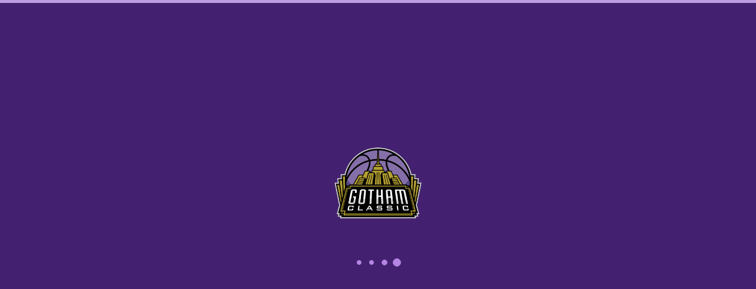

--- FILE ---
content_type: text/html; charset=UTF-8
request_url: https://gothamclassic.com/
body_size: 23924
content:
<!DOCTYPE html>
<html class="no-js" lang="en-US">
<head>
<meta charset="UTF-8">
<meta name="viewport" content="width=device-width, initial-scale=1.0">
<link rel="pingback" href="https://gothamclassic.com/xmlrpc.php">
<meta name='robots' content='index, follow, max-image-preview:large, max-snippet:-1, max-video-preview:-1' />

	<!-- This site is optimized with the Yoast SEO plugin v21.7 - https://yoast.com/wordpress/plugins/seo/ -->
	<title>Home - Gotham Classic</title>
	<link rel="canonical" href="https://gothamclassic.com/" />
	<meta property="og:locale" content="en_US" />
	<meta property="og:type" content="website" />
	<meta property="og:title" content="Home - Gotham Classic" />
	<meta property="og:description" content="Past Champions2024 RECAP BOX Maryland | 87Syracuse | 602023 RECAP BOX Mississippi State | 70Rutgers | 602022 RECAP BOX St. Bonaventure | 63Notre Dame | 512021 RECAP BOX PITTSBURGH | 59St. John&#039;s | 572019 RECAP BOX St. Louis | 64Boston College | 542018 RECAP BOX Notre Dame | 67Duquesne | 562017 RECAP BOX Louisville | 81Memphis | 722016 RECAP BOX ..." />
	<meta property="og:url" content="https://gothamclassic.com/" />
	<meta property="og:site_name" content="Gotham Classic" />
	<meta property="article:modified_time" content="2025-07-14T19:02:22+00:00" />
	<meta name="twitter:card" content="summary_large_image" />
	<script type="application/ld+json" class="yoast-schema-graph">{"@context":"https://schema.org","@graph":[{"@type":"WebPage","@id":"https://gothamclassic.com/","url":"https://gothamclassic.com/","name":"Home - Gotham Classic","isPartOf":{"@id":"https://gothamclassic.com/#website"},"datePublished":"2017-04-10T17:24:47+00:00","dateModified":"2025-07-14T19:02:22+00:00","breadcrumb":{"@id":"https://gothamclassic.com/#breadcrumb"},"inLanguage":"en-US","potentialAction":[{"@type":"ReadAction","target":["https://gothamclassic.com/"]}]},{"@type":"BreadcrumbList","@id":"https://gothamclassic.com/#breadcrumb","itemListElement":[{"@type":"ListItem","position":1,"name":"Home"}]},{"@type":"WebSite","@id":"https://gothamclassic.com/#website","url":"https://gothamclassic.com/","name":"Gotham Classic","description":"A premier college basketball showcase at the world&#039;s most famous arena","potentialAction":[{"@type":"SearchAction","target":{"@type":"EntryPoint","urlTemplate":"https://gothamclassic.com/?s={search_term_string}"},"query-input":"required name=search_term_string"}],"inLanguage":"en-US"}]}</script>
	<!-- / Yoast SEO plugin. -->


<link rel='dns-prefetch' href='//ws.sharethis.com' />
<link rel="alternate" type="application/rss+xml" title="Gotham Classic &raquo; Feed" href="https://gothamclassic.com/feed/" />
<link rel="alternate" type="application/rss+xml" title="Gotham Classic &raquo; Comments Feed" href="https://gothamclassic.com/comments/feed/" />
<meta property="og:site_name" content="Gotham Classic"><meta property="og:title" content="Home"><meta property="og:description" content="A premier college basketball showcase at the world&#039;s most famous arena"><meta property="og:image" content=""><meta property="og:url" content="https://gothamclassic.com/"><meta property="og:type" content="article"><script type="text/javascript">
/* <![CDATA[ */
window._wpemojiSettings = {"baseUrl":"https:\/\/s.w.org\/images\/core\/emoji\/14.0.0\/72x72\/","ext":".png","svgUrl":"https:\/\/s.w.org\/images\/core\/emoji\/14.0.0\/svg\/","svgExt":".svg","source":{"concatemoji":"https:\/\/gothamclassic.com\/wp-includes\/js\/wp-emoji-release.min.js?ver=ab272a394ff3c5300f61db2cbca2d316"}};
/*! This file is auto-generated */
!function(i,n){var o,s,e;function c(e){try{var t={supportTests:e,timestamp:(new Date).valueOf()};sessionStorage.setItem(o,JSON.stringify(t))}catch(e){}}function p(e,t,n){e.clearRect(0,0,e.canvas.width,e.canvas.height),e.fillText(t,0,0);var t=new Uint32Array(e.getImageData(0,0,e.canvas.width,e.canvas.height).data),r=(e.clearRect(0,0,e.canvas.width,e.canvas.height),e.fillText(n,0,0),new Uint32Array(e.getImageData(0,0,e.canvas.width,e.canvas.height).data));return t.every(function(e,t){return e===r[t]})}function u(e,t,n){switch(t){case"flag":return n(e,"\ud83c\udff3\ufe0f\u200d\u26a7\ufe0f","\ud83c\udff3\ufe0f\u200b\u26a7\ufe0f")?!1:!n(e,"\ud83c\uddfa\ud83c\uddf3","\ud83c\uddfa\u200b\ud83c\uddf3")&&!n(e,"\ud83c\udff4\udb40\udc67\udb40\udc62\udb40\udc65\udb40\udc6e\udb40\udc67\udb40\udc7f","\ud83c\udff4\u200b\udb40\udc67\u200b\udb40\udc62\u200b\udb40\udc65\u200b\udb40\udc6e\u200b\udb40\udc67\u200b\udb40\udc7f");case"emoji":return!n(e,"\ud83e\udef1\ud83c\udffb\u200d\ud83e\udef2\ud83c\udfff","\ud83e\udef1\ud83c\udffb\u200b\ud83e\udef2\ud83c\udfff")}return!1}function f(e,t,n){var r="undefined"!=typeof WorkerGlobalScope&&self instanceof WorkerGlobalScope?new OffscreenCanvas(300,150):i.createElement("canvas"),a=r.getContext("2d",{willReadFrequently:!0}),o=(a.textBaseline="top",a.font="600 32px Arial",{});return e.forEach(function(e){o[e]=t(a,e,n)}),o}function t(e){var t=i.createElement("script");t.src=e,t.defer=!0,i.head.appendChild(t)}"undefined"!=typeof Promise&&(o="wpEmojiSettingsSupports",s=["flag","emoji"],n.supports={everything:!0,everythingExceptFlag:!0},e=new Promise(function(e){i.addEventListener("DOMContentLoaded",e,{once:!0})}),new Promise(function(t){var n=function(){try{var e=JSON.parse(sessionStorage.getItem(o));if("object"==typeof e&&"number"==typeof e.timestamp&&(new Date).valueOf()<e.timestamp+604800&&"object"==typeof e.supportTests)return e.supportTests}catch(e){}return null}();if(!n){if("undefined"!=typeof Worker&&"undefined"!=typeof OffscreenCanvas&&"undefined"!=typeof URL&&URL.createObjectURL&&"undefined"!=typeof Blob)try{var e="postMessage("+f.toString()+"("+[JSON.stringify(s),u.toString(),p.toString()].join(",")+"));",r=new Blob([e],{type:"text/javascript"}),a=new Worker(URL.createObjectURL(r),{name:"wpTestEmojiSupports"});return void(a.onmessage=function(e){c(n=e.data),a.terminate(),t(n)})}catch(e){}c(n=f(s,u,p))}t(n)}).then(function(e){for(var t in e)n.supports[t]=e[t],n.supports.everything=n.supports.everything&&n.supports[t],"flag"!==t&&(n.supports.everythingExceptFlag=n.supports.everythingExceptFlag&&n.supports[t]);n.supports.everythingExceptFlag=n.supports.everythingExceptFlag&&!n.supports.flag,n.DOMReady=!1,n.readyCallback=function(){n.DOMReady=!0}}).then(function(){return e}).then(function(){var e;n.supports.everything||(n.readyCallback(),(e=n.source||{}).concatemoji?t(e.concatemoji):e.wpemoji&&e.twemoji&&(t(e.twemoji),t(e.wpemoji)))}))}((window,document),window._wpemojiSettings);
/* ]]> */
</script>
<style id='wp-emoji-styles-inline-css' type='text/css'>

	img.wp-smiley, img.emoji {
		display: inline !important;
		border: none !important;
		box-shadow: none !important;
		height: 1em !important;
		width: 1em !important;
		margin: 0 0.07em !important;
		vertical-align: -0.1em !important;
		background: none !important;
		padding: 0 !important;
	}
</style>
<link rel='stylesheet' id='wp-block-library-css' href='https://gothamclassic.com/wp-includes/css/dist/block-library/style.min.css?ver=ab272a394ff3c5300f61db2cbca2d316' type='text/css' media='all' />
<style id='wp-block-library-theme-inline-css' type='text/css'>
.wp-block-audio figcaption{color:#555;font-size:13px;text-align:center}.is-dark-theme .wp-block-audio figcaption{color:hsla(0,0%,100%,.65)}.wp-block-audio{margin:0 0 1em}.wp-block-code{border:1px solid #ccc;border-radius:4px;font-family:Menlo,Consolas,monaco,monospace;padding:.8em 1em}.wp-block-embed figcaption{color:#555;font-size:13px;text-align:center}.is-dark-theme .wp-block-embed figcaption{color:hsla(0,0%,100%,.65)}.wp-block-embed{margin:0 0 1em}.blocks-gallery-caption{color:#555;font-size:13px;text-align:center}.is-dark-theme .blocks-gallery-caption{color:hsla(0,0%,100%,.65)}.wp-block-image figcaption{color:#555;font-size:13px;text-align:center}.is-dark-theme .wp-block-image figcaption{color:hsla(0,0%,100%,.65)}.wp-block-image{margin:0 0 1em}.wp-block-pullquote{border-bottom:4px solid;border-top:4px solid;color:currentColor;margin-bottom:1.75em}.wp-block-pullquote cite,.wp-block-pullquote footer,.wp-block-pullquote__citation{color:currentColor;font-size:.8125em;font-style:normal;text-transform:uppercase}.wp-block-quote{border-left:.25em solid;margin:0 0 1.75em;padding-left:1em}.wp-block-quote cite,.wp-block-quote footer{color:currentColor;font-size:.8125em;font-style:normal;position:relative}.wp-block-quote.has-text-align-right{border-left:none;border-right:.25em solid;padding-left:0;padding-right:1em}.wp-block-quote.has-text-align-center{border:none;padding-left:0}.wp-block-quote.is-large,.wp-block-quote.is-style-large,.wp-block-quote.is-style-plain{border:none}.wp-block-search .wp-block-search__label{font-weight:700}.wp-block-search__button{border:1px solid #ccc;padding:.375em .625em}:where(.wp-block-group.has-background){padding:1.25em 2.375em}.wp-block-separator.has-css-opacity{opacity:.4}.wp-block-separator{border:none;border-bottom:2px solid;margin-left:auto;margin-right:auto}.wp-block-separator.has-alpha-channel-opacity{opacity:1}.wp-block-separator:not(.is-style-wide):not(.is-style-dots){width:100px}.wp-block-separator.has-background:not(.is-style-dots){border-bottom:none;height:1px}.wp-block-separator.has-background:not(.is-style-wide):not(.is-style-dots){height:2px}.wp-block-table{margin:0 0 1em}.wp-block-table td,.wp-block-table th{word-break:normal}.wp-block-table figcaption{color:#555;font-size:13px;text-align:center}.is-dark-theme .wp-block-table figcaption{color:hsla(0,0%,100%,.65)}.wp-block-video figcaption{color:#555;font-size:13px;text-align:center}.is-dark-theme .wp-block-video figcaption{color:hsla(0,0%,100%,.65)}.wp-block-video{margin:0 0 1em}.wp-block-template-part.has-background{margin-bottom:0;margin-top:0;padding:1.25em 2.375em}
</style>
<style id='classic-theme-styles-inline-css' type='text/css'>
/*! This file is auto-generated */
.wp-block-button__link{color:#fff;background-color:#32373c;border-radius:9999px;box-shadow:none;text-decoration:none;padding:calc(.667em + 2px) calc(1.333em + 2px);font-size:1.125em}.wp-block-file__button{background:#32373c;color:#fff;text-decoration:none}
</style>
<style id='global-styles-inline-css' type='text/css'>
body{--wp--preset--color--black: #000000;--wp--preset--color--cyan-bluish-gray: #abb8c3;--wp--preset--color--white: #ffffff;--wp--preset--color--pale-pink: #f78da7;--wp--preset--color--vivid-red: #cf2e2e;--wp--preset--color--luminous-vivid-orange: #ff6900;--wp--preset--color--luminous-vivid-amber: #fcb900;--wp--preset--color--light-green-cyan: #7bdcb5;--wp--preset--color--vivid-green-cyan: #00d084;--wp--preset--color--pale-cyan-blue: #8ed1fc;--wp--preset--color--vivid-cyan-blue: #0693e3;--wp--preset--color--vivid-purple: #9b51e0;--wp--preset--gradient--vivid-cyan-blue-to-vivid-purple: linear-gradient(135deg,rgba(6,147,227,1) 0%,rgb(155,81,224) 100%);--wp--preset--gradient--light-green-cyan-to-vivid-green-cyan: linear-gradient(135deg,rgb(122,220,180) 0%,rgb(0,208,130) 100%);--wp--preset--gradient--luminous-vivid-amber-to-luminous-vivid-orange: linear-gradient(135deg,rgba(252,185,0,1) 0%,rgba(255,105,0,1) 100%);--wp--preset--gradient--luminous-vivid-orange-to-vivid-red: linear-gradient(135deg,rgba(255,105,0,1) 0%,rgb(207,46,46) 100%);--wp--preset--gradient--very-light-gray-to-cyan-bluish-gray: linear-gradient(135deg,rgb(238,238,238) 0%,rgb(169,184,195) 100%);--wp--preset--gradient--cool-to-warm-spectrum: linear-gradient(135deg,rgb(74,234,220) 0%,rgb(151,120,209) 20%,rgb(207,42,186) 40%,rgb(238,44,130) 60%,rgb(251,105,98) 80%,rgb(254,248,76) 100%);--wp--preset--gradient--blush-light-purple: linear-gradient(135deg,rgb(255,206,236) 0%,rgb(152,150,240) 100%);--wp--preset--gradient--blush-bordeaux: linear-gradient(135deg,rgb(254,205,165) 0%,rgb(254,45,45) 50%,rgb(107,0,62) 100%);--wp--preset--gradient--luminous-dusk: linear-gradient(135deg,rgb(255,203,112) 0%,rgb(199,81,192) 50%,rgb(65,88,208) 100%);--wp--preset--gradient--pale-ocean: linear-gradient(135deg,rgb(255,245,203) 0%,rgb(182,227,212) 50%,rgb(51,167,181) 100%);--wp--preset--gradient--electric-grass: linear-gradient(135deg,rgb(202,248,128) 0%,rgb(113,206,126) 100%);--wp--preset--gradient--midnight: linear-gradient(135deg,rgb(2,3,129) 0%,rgb(40,116,252) 100%);--wp--preset--font-size--small: 13px;--wp--preset--font-size--medium: 20px;--wp--preset--font-size--large: 36px;--wp--preset--font-size--x-large: 42px;--wp--preset--spacing--20: 0.44rem;--wp--preset--spacing--30: 0.67rem;--wp--preset--spacing--40: 1rem;--wp--preset--spacing--50: 1.5rem;--wp--preset--spacing--60: 2.25rem;--wp--preset--spacing--70: 3.38rem;--wp--preset--spacing--80: 5.06rem;--wp--preset--shadow--natural: 6px 6px 9px rgba(0, 0, 0, 0.2);--wp--preset--shadow--deep: 12px 12px 50px rgba(0, 0, 0, 0.4);--wp--preset--shadow--sharp: 6px 6px 0px rgba(0, 0, 0, 0.2);--wp--preset--shadow--outlined: 6px 6px 0px -3px rgba(255, 255, 255, 1), 6px 6px rgba(0, 0, 0, 1);--wp--preset--shadow--crisp: 6px 6px 0px rgba(0, 0, 0, 1);}:where(.is-layout-flex){gap: 0.5em;}:where(.is-layout-grid){gap: 0.5em;}body .is-layout-flow > .alignleft{float: left;margin-inline-start: 0;margin-inline-end: 2em;}body .is-layout-flow > .alignright{float: right;margin-inline-start: 2em;margin-inline-end: 0;}body .is-layout-flow > .aligncenter{margin-left: auto !important;margin-right: auto !important;}body .is-layout-constrained > .alignleft{float: left;margin-inline-start: 0;margin-inline-end: 2em;}body .is-layout-constrained > .alignright{float: right;margin-inline-start: 2em;margin-inline-end: 0;}body .is-layout-constrained > .aligncenter{margin-left: auto !important;margin-right: auto !important;}body .is-layout-constrained > :where(:not(.alignleft):not(.alignright):not(.alignfull)){max-width: var(--wp--style--global--content-size);margin-left: auto !important;margin-right: auto !important;}body .is-layout-constrained > .alignwide{max-width: var(--wp--style--global--wide-size);}body .is-layout-flex{display: flex;}body .is-layout-flex{flex-wrap: wrap;align-items: center;}body .is-layout-flex > *{margin: 0;}body .is-layout-grid{display: grid;}body .is-layout-grid > *{margin: 0;}:where(.wp-block-columns.is-layout-flex){gap: 2em;}:where(.wp-block-columns.is-layout-grid){gap: 2em;}:where(.wp-block-post-template.is-layout-flex){gap: 1.25em;}:where(.wp-block-post-template.is-layout-grid){gap: 1.25em;}.has-black-color{color: var(--wp--preset--color--black) !important;}.has-cyan-bluish-gray-color{color: var(--wp--preset--color--cyan-bluish-gray) !important;}.has-white-color{color: var(--wp--preset--color--white) !important;}.has-pale-pink-color{color: var(--wp--preset--color--pale-pink) !important;}.has-vivid-red-color{color: var(--wp--preset--color--vivid-red) !important;}.has-luminous-vivid-orange-color{color: var(--wp--preset--color--luminous-vivid-orange) !important;}.has-luminous-vivid-amber-color{color: var(--wp--preset--color--luminous-vivid-amber) !important;}.has-light-green-cyan-color{color: var(--wp--preset--color--light-green-cyan) !important;}.has-vivid-green-cyan-color{color: var(--wp--preset--color--vivid-green-cyan) !important;}.has-pale-cyan-blue-color{color: var(--wp--preset--color--pale-cyan-blue) !important;}.has-vivid-cyan-blue-color{color: var(--wp--preset--color--vivid-cyan-blue) !important;}.has-vivid-purple-color{color: var(--wp--preset--color--vivid-purple) !important;}.has-black-background-color{background-color: var(--wp--preset--color--black) !important;}.has-cyan-bluish-gray-background-color{background-color: var(--wp--preset--color--cyan-bluish-gray) !important;}.has-white-background-color{background-color: var(--wp--preset--color--white) !important;}.has-pale-pink-background-color{background-color: var(--wp--preset--color--pale-pink) !important;}.has-vivid-red-background-color{background-color: var(--wp--preset--color--vivid-red) !important;}.has-luminous-vivid-orange-background-color{background-color: var(--wp--preset--color--luminous-vivid-orange) !important;}.has-luminous-vivid-amber-background-color{background-color: var(--wp--preset--color--luminous-vivid-amber) !important;}.has-light-green-cyan-background-color{background-color: var(--wp--preset--color--light-green-cyan) !important;}.has-vivid-green-cyan-background-color{background-color: var(--wp--preset--color--vivid-green-cyan) !important;}.has-pale-cyan-blue-background-color{background-color: var(--wp--preset--color--pale-cyan-blue) !important;}.has-vivid-cyan-blue-background-color{background-color: var(--wp--preset--color--vivid-cyan-blue) !important;}.has-vivid-purple-background-color{background-color: var(--wp--preset--color--vivid-purple) !important;}.has-black-border-color{border-color: var(--wp--preset--color--black) !important;}.has-cyan-bluish-gray-border-color{border-color: var(--wp--preset--color--cyan-bluish-gray) !important;}.has-white-border-color{border-color: var(--wp--preset--color--white) !important;}.has-pale-pink-border-color{border-color: var(--wp--preset--color--pale-pink) !important;}.has-vivid-red-border-color{border-color: var(--wp--preset--color--vivid-red) !important;}.has-luminous-vivid-orange-border-color{border-color: var(--wp--preset--color--luminous-vivid-orange) !important;}.has-luminous-vivid-amber-border-color{border-color: var(--wp--preset--color--luminous-vivid-amber) !important;}.has-light-green-cyan-border-color{border-color: var(--wp--preset--color--light-green-cyan) !important;}.has-vivid-green-cyan-border-color{border-color: var(--wp--preset--color--vivid-green-cyan) !important;}.has-pale-cyan-blue-border-color{border-color: var(--wp--preset--color--pale-cyan-blue) !important;}.has-vivid-cyan-blue-border-color{border-color: var(--wp--preset--color--vivid-cyan-blue) !important;}.has-vivid-purple-border-color{border-color: var(--wp--preset--color--vivid-purple) !important;}.has-vivid-cyan-blue-to-vivid-purple-gradient-background{background: var(--wp--preset--gradient--vivid-cyan-blue-to-vivid-purple) !important;}.has-light-green-cyan-to-vivid-green-cyan-gradient-background{background: var(--wp--preset--gradient--light-green-cyan-to-vivid-green-cyan) !important;}.has-luminous-vivid-amber-to-luminous-vivid-orange-gradient-background{background: var(--wp--preset--gradient--luminous-vivid-amber-to-luminous-vivid-orange) !important;}.has-luminous-vivid-orange-to-vivid-red-gradient-background{background: var(--wp--preset--gradient--luminous-vivid-orange-to-vivid-red) !important;}.has-very-light-gray-to-cyan-bluish-gray-gradient-background{background: var(--wp--preset--gradient--very-light-gray-to-cyan-bluish-gray) !important;}.has-cool-to-warm-spectrum-gradient-background{background: var(--wp--preset--gradient--cool-to-warm-spectrum) !important;}.has-blush-light-purple-gradient-background{background: var(--wp--preset--gradient--blush-light-purple) !important;}.has-blush-bordeaux-gradient-background{background: var(--wp--preset--gradient--blush-bordeaux) !important;}.has-luminous-dusk-gradient-background{background: var(--wp--preset--gradient--luminous-dusk) !important;}.has-pale-ocean-gradient-background{background: var(--wp--preset--gradient--pale-ocean) !important;}.has-electric-grass-gradient-background{background: var(--wp--preset--gradient--electric-grass) !important;}.has-midnight-gradient-background{background: var(--wp--preset--gradient--midnight) !important;}.has-small-font-size{font-size: var(--wp--preset--font-size--small) !important;}.has-medium-font-size{font-size: var(--wp--preset--font-size--medium) !important;}.has-large-font-size{font-size: var(--wp--preset--font-size--large) !important;}.has-x-large-font-size{font-size: var(--wp--preset--font-size--x-large) !important;}
.wp-block-navigation a:where(:not(.wp-element-button)){color: inherit;}
:where(.wp-block-post-template.is-layout-flex){gap: 1.25em;}:where(.wp-block-post-template.is-layout-grid){gap: 1.25em;}
:where(.wp-block-columns.is-layout-flex){gap: 2em;}:where(.wp-block-columns.is-layout-grid){gap: 2em;}
.wp-block-pullquote{font-size: 1.5em;line-height: 1.6;}
</style>
<link rel='stylesheet' id='preloader-plus-css' href='https://gothamclassic.com/wp-content/plugins/preloader-plus/assets/css/preloader-plus.min.css?ver=2.2.1' type='text/css' media='all' />
<style id='preloader-plus-inline-css' type='text/css'>
.preloader-plus {background-color: #432170; }body.complete > *:not(.preloader-plus),.preloader-plus {transition-duration: 1000ms,1000ms,0s; }.preloader-plus * {color: #b485e2; }.preloader-plus.complete {opacity: 0; transform:  scale(1); transition-delay: 0s,0s,1000ms; }.preloader-plus .preloader-site-title {font-weight: bold; font-size: 50px; text-transform: none; }.preloader-plus #preloader-counter {font-weight: bold; font-size: 24px; }.preloader-plus .preloader-plus-custom-content {font-weight: bold; font-size: 24px; text-transform: none; }.preloader-plus-default-icons {width: 80px; height: 80px; }.preloader-plus .preloader-custom-img {animation: preloader-none 1500ms linear infinite; width: 150px; }.preloader-plus .prog-bar {height: 5px; background-color: #bf9ce2; }.preloader-plus .prog-bar-bg {height: 5px; background-color: #919191; }.preloader-plus .prog-bar-wrapper {top: 0; padding-top: 0; width: 100%; }
</style>
<link rel='stylesheet' id='x-stack-css' href='https://gothamclassic.com/wp-content/themes/x/framework/dist/css/site/stacks/icon.css?ver=10.4.7' type='text/css' media='all' />
<link rel='stylesheet' id='msl-main-css' href='https://gothamclassic.com/wp-content/plugins/master-slider/public/assets/css/masterslider.main.css?ver=3.9.5' type='text/css' media='all' />
<link rel='stylesheet' id='msl-custom-css' href='https://gothamclassic.com/wp-content/uploads/master-slider/custom.css?ver=7' type='text/css' media='all' />
<style id='cs-inline-css' type='text/css'>
@media (min-width:1200px){.x-hide-xl{display:none !important;}}@media (min-width:979px) and (max-width:1199.98px){.x-hide-lg{display:none !important;}}@media (min-width:767px) and (max-width:978.98px){.x-hide-md{display:none !important;}}@media (min-width:480px) and (max-width:766.98px){.x-hide-sm{display:none !important;}}@media (max-width:479.98px){.x-hide-xs{display:none !important;}} a,h1 a:hover,h2 a:hover,h3 a:hover,h4 a:hover,h5 a:hover,h6 a:hover,#respond .required,.x-pagination a:hover,.x-pagination span.current,.woocommerce-pagination a:hover,.woocommerce-pagination span[aria-current],.widget_tag_cloud .tagcloud a:hover,.widget_product_tag_cloud .tagcloud a:hover,.x-scroll-top:hover,.x-comment-author a:hover,.mejs-button button:hover{color:#b5a033;}a:hover{color:;}a.x-img-thumbnail:hover,textarea:focus,input[type="text"]:focus,input[type="password"]:focus,input[type="datetime"]:focus,input[type="datetime-local"]:focus,input[type="date"]:focus,input[type="month"]:focus,input[type="time"]:focus,input[type="week"]:focus,input[type="number"]:focus,input[type="email"]:focus,input[type="url"]:focus,input[type="search"]:focus,input[type="tel"]:focus,input[type="color"]:focus,.uneditable-input:focus,.x-pagination a:hover,.x-pagination span.current,.woocommerce-pagination a:hover,.woocommerce-pagination span[aria-current],.widget_tag_cloud .tagcloud a:hover,.widget_product_tag_cloud .tagcloud a:hover,.x-scroll-top:hover{border-color:#b5a033;}.flex-direction-nav a,.flex-control-nav a:hover,.flex-control-nav a.flex-active,.x-dropcap,.x-skill-bar .bar,.x-pricing-column.featured h2,.x-portfolio-filters,.x-entry-share .x-share:hover,.widget_price_filter .ui-slider .ui-slider-range,.mejs-time-current{background-color:#b5a033;}.x-portfolio-filters:hover{background-color:;}.entry-title:before{display:none;}.x-comment-author,.x-comment-time,.comment-form-author label,.comment-form-email label,.comment-form-url label,.comment-form-rating label,.comment-form-comment label{font-family:"Oswald",sans-serif;}.x-comment-time,.entry-thumb:before,.p-meta{color:#0a0707;}.entry-title a:hover,.x-comment-author,.x-comment-author a,.comment-form-author label,.comment-form-email label,.comment-form-url label,.comment-form-rating label,.comment-form-comment label,.x-accordion-heading .x-accordion-toggle,.x-nav-tabs > li > a:hover,.x-nav-tabs > .active > a,.x-nav-tabs > .active > a:hover,.mejs-button button{color:#8570a8;}.h-comments-title small,.h-feature-headline span i,.x-portfolio-filters-menu,.mejs-time-loaded{background-color:#8570a8 !important;}@media (min-width:1200px){.x-sidebar{width:260px;}body.x-sidebar-content-active,body[class*="page-template-template-blank"].x-sidebar-content-active.x-blank-template-sidebar-active{padding-left:260px;}body.x-content-sidebar-active,body[class*="page-template-template-blank"].x-content-sidebar-active.x-blank-template-sidebar-active{padding-right:260px;}}html{font-size:15px;}@media (min-width:479px){html{font-size:15px;}}@media (min-width:766px){html{font-size:15px;}}@media (min-width:978px){html{font-size:15px;}}@media (min-width:1199px){html{font-size:15px;}}body{font-style:normal;font-weight:inherit;color:#0a0707;background-color:#0a0a0a;}.w-b{font-weight:inherit !important;}h1,h2,h3,h4,h5,h6,.h1,.h2,.h3,.h4,.h5,.h6{font-family:"Oswald",sans-serif;font-style:normal;font-weight:inherit;}h1,.h1{letter-spacing:-0.035em;}h2,.h2{letter-spacing:-0.034em;}h3,.h3{letter-spacing:0.042em;}h4,.h4{letter-spacing:0.03em;}h5,.h5{letter-spacing:0.045em;}h6,.h6{letter-spacing:0.1em;}.w-h{font-weight:inherit !important;}.x-container.width{width:88%;}.x-container.max{max-width:1200px;}.x-bar-content.x-container.width{flex-basis:88%;}.x-main.full{float:none;display:block;width:auto;}@media (max-width:978.98px){.x-main.full,.x-main.left,.x-main.right,.x-sidebar.left,.x-sidebar.right{float:none;display:block;width:auto !important;}}.entry-header,.entry-content{font-size:1.067rem;}body,input,button,select,textarea{font-family:"Open Sans",sans-serif;}h1,h2,h3,h4,h5,h6,.h1,.h2,.h3,.h4,.h5,.h6,h1 a,h2 a,h3 a,h4 a,h5 a,h6 a,.h1 a,.h2 a,.h3 a,.h4 a,.h5 a,.h6 a,blockquote{color:#8570a8;}.cfc-h-tx{color:#8570a8 !important;}.cfc-h-bd{border-color:#8570a8 !important;}.cfc-h-bg{background-color:#8570a8 !important;}.cfc-b-tx{color:#0a0707 !important;}.cfc-b-bd{border-color:#0a0707 !important;}.cfc-b-bg{background-color:#0a0707 !important;}.x-btn,.button,[type="submit"]{color:#b5a033;border-color:#272263;background-color:#d8d9db;text-shadow:0 0.075em 0.075em rgba(0,0,0,0.5);}.x-btn:hover,.button:hover,[type="submit"]:hover{color:;border-color:#e2daaf;background-color:#d8d9db;text-shadow:0 0.075em 0.075em rgba(0,0,0,0.5);}.x-btn.x-btn-real,.x-btn.x-btn-real:hover{margin-bottom:0.25em;text-shadow:0 0.075em 0.075em rgba(0,0,0,0.65);}.x-btn.x-btn-real{box-shadow:0 0.25em 0 0 #9e6901,0 4px 9px rgba(0,0,0,0.75);}.x-btn.x-btn-real:hover{box-shadow:0 0.25em 0 0 #a07801,0 4px 9px rgba(0,0,0,0.75);}.x-btn.x-btn-flat,.x-btn.x-btn-flat:hover{margin-bottom:0;text-shadow:0 0.075em 0.075em rgba(0,0,0,0.65);box-shadow:none;}.x-btn.x-btn-transparent,.x-btn.x-btn-transparent:hover{margin-bottom:0;border-width:3px;text-shadow:none;text-transform:uppercase;background-color:transparent;box-shadow:none;}.x-navbar .desktop .x-nav > li > a,.x-navbar .desktop .sub-menu a,.x-navbar .mobile .x-nav li a{color:rgb(217,217,217);}.x-navbar .desktop .x-nav > li > a:hover,.x-navbar .desktop .x-nav > .x-active > a,.x-navbar .desktop .x-nav > .current-menu-item > a,.x-navbar .desktop .sub-menu a:hover,.x-navbar .desktop .sub-menu .x-active > a,.x-navbar .desktop .sub-menu .current-menu-item > a,.x-navbar .desktop .x-nav .x-megamenu > .sub-menu > li > a,.x-navbar .mobile .x-nav li > a:hover,.x-navbar .mobile .x-nav .x-active > a,.x-navbar .mobile .x-nav .current-menu-item > a{color:#b5a033;}.x-navbar .desktop .x-nav > li > a{height:80px;padding-top:24px;}.x-navbar-fixed-top-active .x-navbar-wrap{margin-bottom:1px;}.x-navbar .desktop .x-nav > li ul{top:80px;}@media (min-width:1200px){body.x-sidebar-content-active .x-widgetbar,body.x-sidebar-content-active .x-navbar-fixed-top,body[class*="page-template-template-blank"].x-sidebar-content-active.x-blank-template-sidebar-active .x-widgetbar,body[class*="page-template-template-blank"].x-sidebar-content-active.x-blank-template-sidebar-active .x-navbar-fixed-top{left:260px;}body.x-content-sidebar-active .x-widgetbar,body.x-content-sidebar-active .x-navbar-fixed-top,body[class*="page-template-template-blank"].x-content-sidebar-active.x-blank-template-sidebar-active .x-widgetbar,body[class*="page-template-template-blank"].x-content-sidebar-active.x-blank-template-sidebar-active .x-navbar-fixed-top{right:260px;}}@media (max-width:979px){.x-navbar-fixed-top-active .x-navbar-wrap{margin-bottom:0;}}body.x-navbar-fixed-top-active .x-navbar-wrap{height:80px;}.x-navbar-inner{min-height:80px;}.x-brand{margin-top:10px;font-family:inherit;font-size:35px;font-style:normal;font-weight:inherit;letter-spacing:7em;text-transform:uppercase;color:#ffffff;}.x-brand:hover,.x-brand:focus{color:#ffffff;}.x-brand img{width:calc(265px / 2);}.x-navbar .x-nav-wrap .x-nav > li > a{font-family:inherit;font-style:normal;font-weight:inherit;letter-spacing:0.05em;text-transform:uppercase;}.x-navbar .desktop .x-nav > li > a{font-size:12.5px;}.x-navbar .desktop .x-nav > li > a:not(.x-btn-navbar-woocommerce){padding-left:0px;padding-right:0px;}.x-navbar .desktop .x-nav > li > a > span{padding-right:calc(1.25em - 0.05em);}.x-btn-navbar{margin-top:26px;}.x-btn-navbar,.x-btn-navbar.collapsed{font-size:24px;}@media (max-width:979px){body.x-navbar-fixed-top-active .x-navbar-wrap{height:auto;}.x-widgetbar{left:0;right:0;}}.bg .mejs-container,.x-video .mejs-container{position:unset !important;} @font-face{font-family:'FontAwesomePro';font-style:normal;font-weight:900;font-display:block;src:url('https://gothamclassic.com/wp-content/plugins/cornerstone/assets/fonts/fa-solid-900.woff2?ver=6.4.2') format('woff2'),url('https://gothamclassic.com/wp-content/plugins/cornerstone/assets/fonts/fa-solid-900.ttf?ver=6.4.2') format('truetype');}[data-x-fa-pro-icon]{font-family:"FontAwesomePro" !important;}[data-x-fa-pro-icon]:before{content:attr(data-x-fa-pro-icon);}[data-x-icon],[data-x-icon-o],[data-x-icon-l],[data-x-icon-s],[data-x-icon-b],[data-x-icon-sr],[data-x-icon-ss],[data-x-icon-sl],[data-x-fa-pro-icon],[class*="cs-fa-"]{display:inline-flex;font-style:normal;font-weight:400;text-decoration:inherit;text-rendering:auto;-webkit-font-smoothing:antialiased;-moz-osx-font-smoothing:grayscale;}[data-x-icon].left,[data-x-icon-o].left,[data-x-icon-l].left,[data-x-icon-s].left,[data-x-icon-b].left,[data-x-icon-sr].left,[data-x-icon-ss].left,[data-x-icon-sl].left,[data-x-fa-pro-icon].left,[class*="cs-fa-"].left{margin-right:0.5em;}[data-x-icon].right,[data-x-icon-o].right,[data-x-icon-l].right,[data-x-icon-s].right,[data-x-icon-b].right,[data-x-icon-sr].right,[data-x-icon-ss].right,[data-x-icon-sl].right,[data-x-fa-pro-icon].right,[class*="cs-fa-"].right{margin-left:0.5em;}[data-x-icon]:before,[data-x-icon-o]:before,[data-x-icon-l]:before,[data-x-icon-s]:before,[data-x-icon-b]:before,[data-x-icon-sr]:before,[data-x-icon-ss]:before,[data-x-icon-sl]:before,[data-x-fa-pro-icon]:before,[class*="cs-fa-"]:before{line-height:1;}@font-face{font-family:'FontAwesome';font-style:normal;font-weight:900;font-display:block;src:url('https://gothamclassic.com/wp-content/plugins/cornerstone/assets/fonts/fa-solid-900.woff2?ver=6.4.2') format('woff2'),url('https://gothamclassic.com/wp-content/plugins/cornerstone/assets/fonts/fa-solid-900.ttf?ver=6.4.2') format('truetype');}[data-x-icon],[data-x-icon-s],[data-x-icon][class*="cs-fa-"]{font-family:"FontAwesome" !important;font-weight:900;}[data-x-icon]:before,[data-x-icon][class*="cs-fa-"]:before{content:attr(data-x-icon);}[data-x-icon-s]:before{content:attr(data-x-icon-s);}@font-face{font-family:'FontAwesomeRegular';font-style:normal;font-weight:400;font-display:block;src:url('https://gothamclassic.com/wp-content/plugins/cornerstone/assets/fonts/fa-regular-400.woff2?ver=6.4.2') format('woff2'),url('https://gothamclassic.com/wp-content/plugins/cornerstone/assets/fonts/fa-regular-400.ttf?ver=6.4.2') format('truetype');}@font-face{font-family:'FontAwesomePro';font-style:normal;font-weight:400;font-display:block;src:url('https://gothamclassic.com/wp-content/plugins/cornerstone/assets/fonts/fa-regular-400.woff2?ver=6.4.2') format('woff2'),url('https://gothamclassic.com/wp-content/plugins/cornerstone/assets/fonts/fa-regular-400.ttf?ver=6.4.2') format('truetype');}[data-x-icon-o]{font-family:"FontAwesomeRegular" !important;}[data-x-icon-o]:before{content:attr(data-x-icon-o);}@font-face{font-family:'FontAwesomeLight';font-style:normal;font-weight:300;font-display:block;src:url('https://gothamclassic.com/wp-content/plugins/cornerstone/assets/fonts/fa-light-300.woff2?ver=6.4.2') format('woff2'),url('https://gothamclassic.com/wp-content/plugins/cornerstone/assets/fonts/fa-light-300.ttf?ver=6.4.2') format('truetype');}@font-face{font-family:'FontAwesomePro';font-style:normal;font-weight:300;font-display:block;src:url('https://gothamclassic.com/wp-content/plugins/cornerstone/assets/fonts/fa-light-300.woff2?ver=6.4.2') format('woff2'),url('https://gothamclassic.com/wp-content/plugins/cornerstone/assets/fonts/fa-light-300.ttf?ver=6.4.2') format('truetype');}[data-x-icon-l]{font-family:"FontAwesomeLight" !important;font-weight:300;}[data-x-icon-l]:before{content:attr(data-x-icon-l);}@font-face{font-family:'FontAwesomeBrands';font-style:normal;font-weight:normal;font-display:block;src:url('https://gothamclassic.com/wp-content/plugins/cornerstone/assets/fonts/fa-brands-400.woff2?ver=6.4.2') format('woff2'),url('https://gothamclassic.com/wp-content/plugins/cornerstone/assets/fonts/fa-brands-400.ttf?ver=6.4.2') format('truetype');}[data-x-icon-b]{font-family:"FontAwesomeBrands" !important;}[data-x-icon-b]:before{content:attr(data-x-icon-b);}.widget.widget_rss li .rsswidget:before{content:"\f35d";padding-right:0.4em;font-family:"FontAwesome";} .m4rx-0.x-section{margin-top:0px;margin-right:0px;margin-bottom:0px;margin-left:0px;border-top-width:0;border-right-width:0;border-bottom-width:0;border-left-width:0;padding-right:0px;padding-left:0px;}.m4rx-1.x-section{padding-top:0px;padding-bottom:0px;}.m4rx-2.x-section{z-index:auto;}.m4rx-3.x-section{padding-top:5px;padding-bottom:10px;background-color:rgb(77,64,119);}.m4rx-4.x-section{padding-top:10%;padding-bottom:10%;}.m4rx-5.x-section{z-index:1;}.m4rx-6.x-section{padding-top:1%;padding-bottom:1%;background-color:rgb(255,255,255);}.m4rx-7.x-section{padding-top:45px;padding-bottom:45px;}.m4rx-8.x-section{padding-top:28px;padding-bottom:75px;}.m4rx-9.x-section{padding-top:100px;}.m4rx-a.x-section{padding-bottom:100px;}.m4rx-b.x-section{background-color:rgba(39,34,99,0);}.m4rx-c.x-section{padding-top:35px;padding-bottom:55px;}.m4rx-d.x-section{padding-bottom:125px;background-color:hsl(245,49%,26%);}.m4rx-e.x-section{background-color:#18283e;}.m4rx-f.x-row{z-index:auto;}.m4rx-h.x-row{margin-right:auto;margin-left:auto;font-size:1em;}.m4rx-h > .x-row-inner{flex-direction:row;}.m4rx-i.x-row{border-top-width:0;border-right-width:0;border-bottom-width:0;border-left-width:0;}.m4rx-i > .x-row-inner{justify-content:flex-start;align-items:stretch;align-content:stretch;}.m4rx-j.x-row{padding-top:1px;padding-right:1px;padding-bottom:1px;padding-left:1px;}.m4rx-k > .x-row-inner{margin-top:calc(((20px / 2) + 1px) * -1);margin-bottom:calc(((20px / 2) + 1px) * -1);}.m4rx-l > .x-row-inner{margin-right:calc(((20px / 2) + 1px) * -1);margin-left:calc(((20px / 2) + 1px) * -1);}.m4rx-m > .x-row-inner > *{margin-top:calc(20px / 2);margin-bottom:calc(20px / 2);}.m4rx-n > .x-row-inner > *{margin-right:calc(20px / 2);margin-left:calc(20px / 2);}.m4rx-o.x-row{margin-top:0px;}.m4rx-p.x-row{margin-bottom:25px;}.m4rx-q > .x-row-inner{margin-right:calc(((10px / 2) + 1px) * -1);margin-left:calc(((10px / 2) + 1px) * -1);}.m4rx-q > .x-row-inner > *{margin-right:calc(10px / 2);margin-left:calc(10px / 2);}.m4rx-r.x-row{border-top-width:1px;border-right-width:1px;border-left-width:1px;border-top-style:solid;border-right-style:solid;border-bottom-style:solid;border-left-style:solid;border-top-color:rgb(255,255,255);border-right-color:rgb(255,255,255);border-bottom-color:rgb(255,255,255);border-left-color:rgb(255,255,255);}.m4rx-r > .x-row-inner{justify-content:center;align-items:center;align-content:center;margin-top:calc(((0px / 2) + 1px) * -1);margin-right:calc(((0px / 2) + 1px) * -1);margin-bottom:calc(((0px / 2) + 1px) * -1);margin-left:calc(((0px / 2) + 1px) * -1);}.m4rx-s.x-row{border-bottom-width:0px;}.m4rx-t.x-row{background-color:#d01f31;}.m4rx-u > .x-row-inner > *{flex-grow:1;}.m4rx-v.x-row{border-bottom-width:1px;}.m4rx-w.x-row{background-color:#1c284e;}.m4rx-x.x-row{background-color:#5d1625;}.m4rx-y.x-row{background-color:#cc0133;}.m4rx-z.x-row{background-color:#54261a;}.m4rx-10.x-row{background-color:#0d2340;}.m4rx-11.x-row{background-color:#003596;}.m4rx-12.x-row{background-color:#cf0f2e;}.m4rx-13.x-row{background-color:#003da5;}.m4rx-14.x-row{background-color:#8c2232;}.m4rx-15.x-row{background-color:#d31247;}.m4rx-16.x-row{background-color:#c9011f;}.m4rx-17.x-row{background-color:#004991;}.m4rx-18.x-row{background-color:#981b2f;}.m4rx-19.x-row{background-color:#f47920;}.m4rx-1a.x-row{background-color:#d93831;}.m4rx-1b.x-row{background-color:#f2b20d;}.m4rx-1c.x-row{background-color:#cd0100;}.m4rx-1d.x-row{background-color:#c4072d;}.m4rx-1e.x-row{background-color:#9c1c33;}.m4rx-1f.x-row{z-index:1;margin-bottom:0px;}.m4rx-1f > .x-row-inner{margin-top:calc(((1rem / 2) + 1px) * -1);margin-bottom:calc(((1rem / 2) + 1px) * -1);}.m4rx-1f > .x-row-inner > *{margin-top:calc(1rem / 2);margin-bottom:calc(1rem / 2);}.m4rx-1g > .x-row-inner{margin-right:calc(((1rem / 2) + 1px) * -1);margin-left:calc(((1rem / 2) + 1px) * -1);}.m4rx-1g > .x-row-inner > *{margin-right:calc(1rem / 2);margin-left:calc(1rem / 2);}.m4rx-1h.x-row{margin-top:25px;box-shadow:3px 03px 5px 0px rgba(0,0,0,0.39);}.m4rx-1i.x-row{padding-top:1em;padding-right:1em;padding-bottom:2em;padding-left:1em;}.m4rx-1i > .x-row-inner{margin-top:calc((20px / 2) * -1);margin-right:calc((20px / 2) * -1);margin-bottom:calc((20px / 2) * -1);margin-left:calc((20px / 2) * -1);}.m4rx-1j.x-row{text-align:center;}.m4rx-1k > .x-row-inner{margin-right:calc(((3rem / 2) + 1px) * -1);margin-left:calc(((3rem / 2) + 1px) * -1);}.m4rx-1k > .x-row-inner > *{margin-right:calc(3rem / 2);margin-left:calc(3rem / 2);}.m4rx-1l{--gap:20px;}.m4rx-1m > .x-row-inner > *:nth-child(1n - 0) {flex-basis:calc(100% - clamp(0px,var(--gap),9999px));}.m4rx-1n > .x-row-inner > *:nth-child(1n - 0) {flex-basis:calc(100% - clamp(0px,var(--gap),9999px));}.m4rx-1o > .x-row-inner > *:nth-child(1n - 0) {flex-basis:calc(100% - clamp(0px,var(--gap),9999px));}.m4rx-1p{--gap:10px;}.m4rx-1p > .x-row-inner > *:nth-child(3n - 0) {flex-basis:calc(8% - clamp(0px,var(--gap),9999px));}.m4rx-1p > .x-row-inner > *:nth-child(3n - 1) {flex-basis:calc(72.68% - clamp(0px,var(--gap),9999px));}.m4rx-1p > .x-row-inner > *:nth-child(3n - 2) {flex-basis:calc(19.32% - clamp(0px,var(--gap),9999px));}.m4rx-1q > .x-row-inner > *:nth-child(1n - 0) {flex-basis:calc(100% - clamp(0px,var(--gap),9999px));}.m4rx-1r{--gap:0px;}.m4rx-1s > .x-row-inner > *:nth-child(2n - 0) {flex-basis:calc(80% - clamp(0px,var(--gap),9999px));}.m4rx-1s > .x-row-inner > *:nth-child(2n - 1) {flex-basis:calc(20% - clamp(0px,var(--gap),9999px));}.m4rx-1t > .x-row-inner > *:nth-child(2n - 0) {flex-basis:calc(80% - clamp(0px,var(--gap),9999px));}.m4rx-1t > .x-row-inner > *:nth-child(2n - 1) {flex-basis:calc(20% - clamp(0px,var(--gap),9999px));}.m4rx-1u > .x-row-inner > *:nth-child(1n - 0) {flex-basis:calc(100% - clamp(0px,var(--gap),9999px));}.m4rx-1v > .x-row-inner > *:nth-child(2n - 0) {flex-basis:calc(80% - clamp(0px,var(--gap),9999px));}.m4rx-1v > .x-row-inner > *:nth-child(2n - 1) {flex-basis:calc(20% - clamp(0px,var(--gap),9999px));}.m4rx-1w > .x-row-inner > *:nth-child(2n - 0) {flex-basis:calc(80% - clamp(0px,var(--gap),9999px));}.m4rx-1w > .x-row-inner > *:nth-child(2n - 1) {flex-basis:calc(20% - clamp(0px,var(--gap),9999px));}.m4rx-1x > .x-row-inner > *:nth-child(1n - 0) {flex-basis:calc(100% - clamp(0px,var(--gap),9999px));}.m4rx-1y > .x-row-inner > *:nth-child(2n - 0) {flex-basis:calc(80% - clamp(0px,var(--gap),9999px));}.m4rx-1y > .x-row-inner > *:nth-child(2n - 1) {flex-basis:calc(20% - clamp(0px,var(--gap),9999px));}.m4rx-1z > .x-row-inner > *:nth-child(2n - 0) {flex-basis:calc(80% - clamp(0px,var(--gap),9999px));}.m4rx-1z > .x-row-inner > *:nth-child(2n - 1) {flex-basis:calc(20% - clamp(0px,var(--gap),9999px));}.m4rx-20 > .x-row-inner > *:nth-child(1n - 0) {flex-basis:calc(100% - clamp(0px,var(--gap),9999px));}.m4rx-21 > .x-row-inner > *:nth-child(2n - 0) {flex-basis:calc(80% - clamp(0px,var(--gap),9999px));}.m4rx-21 > .x-row-inner > *:nth-child(2n - 1) {flex-basis:calc(20% - clamp(0px,var(--gap),9999px));}.m4rx-22 > .x-row-inner > *:nth-child(2n - 0) {flex-basis:calc(80% - clamp(0px,var(--gap),9999px));}.m4rx-22 > .x-row-inner > *:nth-child(2n - 1) {flex-basis:calc(20% - clamp(0px,var(--gap),9999px));}.m4rx-23 > .x-row-inner > *:nth-child(1n - 0) {flex-basis:calc(100% - clamp(0px,var(--gap),9999px));}.m4rx-24 > .x-row-inner > *:nth-child(2n - 0) {flex-basis:calc(80% - clamp(0px,var(--gap),9999px));}.m4rx-24 > .x-row-inner > *:nth-child(2n - 1) {flex-basis:calc(20% - clamp(0px,var(--gap),9999px));}.m4rx-25 > .x-row-inner > *:nth-child(2n - 0) {flex-basis:calc(80% - clamp(0px,var(--gap),9999px));}.m4rx-25 > .x-row-inner > *:nth-child(2n - 1) {flex-basis:calc(20% - clamp(0px,var(--gap),9999px));}.m4rx-26 > .x-row-inner > *:nth-child(1n - 0) {flex-basis:calc(100% - clamp(0px,var(--gap),9999px));}.m4rx-27 > .x-row-inner > *:nth-child(2n - 0) {flex-basis:calc(80% - clamp(0px,var(--gap),9999px));}.m4rx-27 > .x-row-inner > *:nth-child(2n - 1) {flex-basis:calc(20% - clamp(0px,var(--gap),9999px));}.m4rx-28 > .x-row-inner > *:nth-child(2n - 0) {flex-basis:calc(80% - clamp(0px,var(--gap),9999px));}.m4rx-28 > .x-row-inner > *:nth-child(2n - 1) {flex-basis:calc(20% - clamp(0px,var(--gap),9999px));}.m4rx-29 > .x-row-inner > *:nth-child(1n - 0) {flex-basis:calc(100% - clamp(0px,var(--gap),9999px));}.m4rx-2a > .x-row-inner > *:nth-child(2n - 0) {flex-basis:calc(80% - clamp(0px,var(--gap),9999px));}.m4rx-2a > .x-row-inner > *:nth-child(2n - 1) {flex-basis:calc(20% - clamp(0px,var(--gap),9999px));}.m4rx-2b > .x-row-inner > *:nth-child(2n - 0) {flex-basis:calc(80% - clamp(0px,var(--gap),9999px));}.m4rx-2b > .x-row-inner > *:nth-child(2n - 1) {flex-basis:calc(20% - clamp(0px,var(--gap),9999px));}.m4rx-2c > .x-row-inner > *:nth-child(1n - 0) {flex-basis:calc(100% - clamp(0px,var(--gap),9999px));}.m4rx-2d > .x-row-inner > *:nth-child(2n - 0) {flex-basis:calc(80% - clamp(0px,var(--gap),9999px));}.m4rx-2d > .x-row-inner > *:nth-child(2n - 1) {flex-basis:calc(20% - clamp(0px,var(--gap),9999px));}.m4rx-2e > .x-row-inner > *:nth-child(2n - 0) {flex-basis:calc(80% - clamp(0px,var(--gap),9999px));}.m4rx-2e > .x-row-inner > *:nth-child(2n - 1) {flex-basis:calc(20% - clamp(0px,var(--gap),9999px));}.m4rx-2f > .x-row-inner > *:nth-child(1n - 0) {flex-basis:calc(100% - clamp(0px,var(--gap),9999px));}.m4rx-2g > .x-row-inner > *:nth-child(2n - 0) {flex-basis:calc(80% - clamp(0px,var(--gap),9999px));}.m4rx-2g > .x-row-inner > *:nth-child(2n - 1) {flex-basis:calc(20% - clamp(0px,var(--gap),9999px));}.m4rx-2h > .x-row-inner > *:nth-child(2n - 0) {flex-basis:calc(80% - clamp(0px,var(--gap),9999px));}.m4rx-2h > .x-row-inner > *:nth-child(2n - 1) {flex-basis:calc(20% - clamp(0px,var(--gap),9999px));}.m4rx-2i > .x-row-inner > *:nth-child(1n - 0) {flex-basis:calc(100% - clamp(0px,var(--gap),9999px));}.m4rx-2j > .x-row-inner > *:nth-child(2n - 0) {flex-basis:calc(80% - clamp(0px,var(--gap),9999px));}.m4rx-2j > .x-row-inner > *:nth-child(2n - 1) {flex-basis:calc(20% - clamp(0px,var(--gap),9999px));}.m4rx-2k > .x-row-inner > *:nth-child(2n - 0) {flex-basis:calc(80% - clamp(0px,var(--gap),9999px));}.m4rx-2k > .x-row-inner > *:nth-child(2n - 1) {flex-basis:calc(20% - clamp(0px,var(--gap),9999px));}.m4rx-2l > .x-row-inner > *:nth-child(1n - 0) {flex-basis:calc(100% - clamp(0px,var(--gap),9999px));}.m4rx-2m > .x-row-inner > *:nth-child(2n - 0) {flex-basis:calc(80% - clamp(0px,var(--gap),9999px));}.m4rx-2m > .x-row-inner > *:nth-child(2n - 1) {flex-basis:calc(20% - clamp(0px,var(--gap),9999px));}.m4rx-2n > .x-row-inner > *:nth-child(2n - 0) {flex-basis:calc(80% - clamp(0px,var(--gap),9999px));}.m4rx-2n > .x-row-inner > *:nth-child(2n - 1) {flex-basis:calc(20% - clamp(0px,var(--gap),9999px));}.m4rx-2o > .x-row-inner > *:nth-child(1n - 0) {flex-basis:calc(100% - clamp(0px,var(--gap),9999px));}.m4rx-2p > .x-row-inner > *:nth-child(2n - 0) {flex-basis:calc(80% - clamp(0px,var(--gap),9999px));}.m4rx-2p > .x-row-inner > *:nth-child(2n - 1) {flex-basis:calc(20% - clamp(0px,var(--gap),9999px));}.m4rx-2q > .x-row-inner > *:nth-child(2n - 0) {flex-basis:calc(80% - clamp(0px,var(--gap),9999px));}.m4rx-2q > .x-row-inner > *:nth-child(2n - 1) {flex-basis:calc(20% - clamp(0px,var(--gap),9999px));}.m4rx-2r{--gap:1rem;}.m4rx-2s > .x-row-inner > *:nth-child(2n - 0) {flex-basis:calc(50% - clamp(0px,var(--gap),9999px));}.m4rx-2s > .x-row-inner > *:nth-child(2n - 1) {flex-basis:calc(50% - clamp(0px,var(--gap),9999px));}.m4rx-2t > .x-row-inner > *:nth-child(1n - 0) {flex-basis:calc(100% - clamp(0px,var(--gap),9999px));}.m4rx-2u > .x-row-inner > *:nth-child(2n - 0) {flex-basis:calc(50% - clamp(0px,var(--gap),9999px));}.m4rx-2u > .x-row-inner > *:nth-child(2n - 1) {flex-basis:calc(50% - clamp(0px,var(--gap),9999px));}.m4rx-2v > .x-row-inner > *:nth-child(2n - 0) {flex-basis:calc(66.66% - clamp(0px,var(--gap),9999px));}.m4rx-2v > .x-row-inner > *:nth-child(2n - 1) {flex-basis:calc(33.33% - clamp(0px,var(--gap),9999px));}.m4rx-2w > .x-row-inner > *:nth-child(2n - 0) {flex-basis:calc(66.66% - clamp(0px,var(--gap),9999px));}.m4rx-2w > .x-row-inner > *:nth-child(2n - 1) {flex-basis:calc(33.33% - clamp(0px,var(--gap),9999px));}.m4rx-2x > .x-row-inner > *:nth-child(1n - 0) {flex-basis:calc(100% - clamp(0px,var(--gap),9999px));}.m4rx-2y > .x-row-inner > *:nth-child(3n - 0) {flex-basis:calc(33.33% - clamp(0px,var(--gap),9999px));}.m4rx-2y > .x-row-inner > *:nth-child(3n - 1) {flex-basis:calc(33.33% - clamp(0px,var(--gap),9999px));}.m4rx-2y > .x-row-inner > *:nth-child(3n - 2) {flex-basis:calc(33.33% - clamp(0px,var(--gap),9999px));}.m4rx-2z{--gap:3rem;}.m4rx-30 > .x-row-inner > *:nth-child(2n - 0) {flex-basis:calc(33.33% - clamp(0px,var(--gap),9999px));}.m4rx-30 > .x-row-inner > *:nth-child(2n - 1) {flex-basis:calc(66.66% - clamp(0px,var(--gap),9999px));}.m4rx-31 > .x-row-inner > *:nth-child(2n - 0) {flex-basis:calc(66.66% - clamp(0px,var(--gap),9999px));}.m4rx-31 > .x-row-inner > *:nth-child(2n - 1) {flex-basis:calc(33.33% - clamp(0px,var(--gap),9999px));}.m4rx-32 > .x-row-inner > *:nth-child(2n - 0) {flex-basis:calc(66.66% - clamp(0px,var(--gap),9999px));}.m4rx-32 > .x-row-inner > *:nth-child(2n - 1) {flex-basis:calc(33.33% - clamp(0px,var(--gap),9999px));}.m4rx-33 > .x-row-inner > *:nth-child(2n - 0) {flex-basis:calc(66.66% - clamp(0px,var(--gap),9999px));}.m4rx-33 > .x-row-inner > *:nth-child(2n - 1) {flex-basis:calc(33.33% - clamp(0px,var(--gap),9999px));}.m4rx-34 > .x-row-inner > *:nth-child(1n - 0) {flex-basis:calc(100% - clamp(0px,var(--gap),9999px));}.m4rx-35 > .x-row-inner > *:nth-child(2n - 0) {flex-basis:calc(50% - clamp(0px,var(--gap),9999px));}.m4rx-35 > .x-row-inner > *:nth-child(2n - 1) {flex-basis:calc(50% - clamp(0px,var(--gap),9999px));}.m4rx-36 > .x-row-inner > *:nth-child(2n - 0) {flex-basis:calc(66.66% - clamp(0px,var(--gap),9999px));}.m4rx-36 > .x-row-inner > *:nth-child(2n - 1) {flex-basis:calc(33.33% - clamp(0px,var(--gap),9999px));}.m4rx-37 > .x-row-inner > *:nth-child(2n - 0) {flex-basis:calc(50% - clamp(0px,var(--gap),9999px));}.m4rx-37 > .x-row-inner > *:nth-child(2n - 1) {flex-basis:calc(50% - clamp(0px,var(--gap),9999px));}.m4rx-38 > .x-row-inner > *:nth-child(2n - 0) {flex-basis:calc(50% - clamp(0px,var(--gap),9999px));}.m4rx-38 > .x-row-inner > *:nth-child(2n - 1) {flex-basis:calc(50% - clamp(0px,var(--gap),9999px));}.m4rx-39.x-col{z-index:1;border-top-width:0;border-right-width:0;border-bottom-width:0;border-left-width:0;}.m4rx-3b.x-col{font-size:1em;}.m4rx-3c.x-col{font-size:.9em;}.m4rx-3d.x-col{display:flex;flex-direction:column;flex-wrap:wrap;}.m4rx-3e.x-col{justify-content:flex-end;}.m4rx-3f.x-col{align-items:flex-end;align-content:flex-end;}.m4rx-3g.x-col{text-align:center;}.m4rx-3h.x-col{background-color:rgba(0,0,0,0);}.m4rx-3i.x-col{justify-content:flex-start;}.m4rx-3j.x-col{padding-top:0px;}.m4rx-3k.x-col{padding-right:5px;padding-bottom:0px;padding-left:5px;background-color:rgba(204,1,51,0);}.m4rx-3l.x-col{text-align:left;}.m4rx-3m.x-col{align-items:flex-start;align-content:flex-start;}.m4rx-3n.x-col{background-color:rgb(255,255,255);}.m4rx-3p.x-col{padding-top:20px;padding-right:20px;padding-bottom:20px;padding-left:20px;box-shadow:0em 0em 1em 0em rgba(0,0,0,0.34);}.m4rx-3q.x-col{padding-right:0px;padding-bottom:15px;padding-left:0px;}.m4rx-3r{padding-top:80px;}.m4rx-3s{padding-right:0;padding-bottom:0;padding-left:0;}.m4rx-3t{font-size:1em;}.m4rx-3u{padding-top:2em;}.m4rx-3v{padding-top:1em;}.m4rx-3w{padding-top:15px;font-size:10px;}.m4rx-3x.x-text{border-top-width:0;border-right-width:0;border-bottom-width:0;border-left-width:0;padding-top:15px;padding-right:0px;padding-bottom:0px;padding-left:0px;font-size:1.25em;}.m4rx-3x.x-text .x-text-content-text-primary{font-family:inherit;font-size:15px;font-style:normal;font-weight:inherit;line-height:1.4;letter-spacing:0em;text-align:right;text-transform:uppercase;color:rgb(255,255,255);}.m4rx-3y{flex-grow:0;flex-shrink:1;flex-basis:auto;}.m4rx-3z{height:60px;}.m4rx-41{border-top-width:0;border-right-width:0;border-bottom-width:0;border-left-width:0;font-size:1em;}.m4rx-42{text-align:center;background-color:rgba(0,51,84,0);}.m4rx-43{max-width:215px;}.m4rx-44{display:flex;justify-content:center;flex-wrap:wrap;}.m4rx-45{flex-direction:row;align-items:stretch;align-content:stretch;width:6em;height:2em;}.m4rx-46{flex-direction:column;align-items:center;align-content:center;flex-grow:1;flex-shrink:0;flex-basis:0%;border-top-left-radius:4px;border-top-right-radius:4px;border-bottom-right-radius:4px;border-bottom-left-radius:4px;background-color:rgba(255,255,255,0.16);}.m4rx-46:hover,.m4rx-46[class*="active"],[data-x-effect-provider*="colors"]:hover .m4rx-46{background-color:rgba(255,255,255,0.11);}.m4rx-47{margin-top:0px;margin-right:0px;}.m4rx-48{margin-bottom:0px;margin-left:3px;}.m4rx-49{min-width:0100%;margin-bottom:-60px;margin-left:0px;}.m4rx-4a{--x-slides-per-page:4;--x-slide-container-gap:12px;--x-slide-container-transition-duration:1500ms;font-size:0.5em;}.m4rx-4a .x-slide-container{align-items:center;}body:not(.tco-disable-effects) .m4rx-4a .x-slide:where(.x-effect-enter,.x-effect-exit,.x-effect-entering,.x-effect-exiting) {animation-duration:1500ms;transition-duration:1500ms;}.m4rx-4b{padding-top:0px;padding-right:0px;padding-bottom:0px;padding-left:0px;}body:not(.tco-disable-effects) .m4rx-4b .x-slide:where(.x-effect-enter,.x-effect-exit,.x-effect-entering,.x-effect-exiting) {animation-timing-function:cubic-bezier(0.400,0.000,0.200,1.000);transition-timing-function:cubic-bezier(0.400,0.000,0.200,1.000);}.m4rx-4c{--x-slide-container-transition-duration:500ms;font-size:1em;}.m4rx-4c .x-slide-container-content{width:100%;}.m4rx-4c .x-slide-container{align-items:stretch;}body:not(.tco-disable-effects) .m4rx-4c .x-slide:where(.x-effect-enter,.x-effect-exit,.x-effect-entering,.x-effect-exiting) {animation-duration:500ms;transition-duration:500ms;}.m4rx-4d{display:flex;flex-direction:column;justify-content:flex-start;align-items:stretch;flex-wrap:wrap;align-content:stretch;}.m4rx-4e{min-width:200px;}.m4rx-4f{height:100px;background-color:rgba(0,71,117,0);}.m4rx-4g{border-top-width:0;border-right-width:0;border-bottom-width:0;border-left-width:0;font-size:1em;}.x-slide-container.is-stacked .m4rx-4g:not(.is-current-slide).x-effect-exit{z-index:auto;}.x-slide-container.is-stacked .m4rx-4g:not(.is-current-slide).x-effect-holding{z-index:1;}.x-slide-container.is-stacked .m4rx-4g.is-current-slide{z-index:2;}.m4rx-4h{min-width:175px;}.m4rx-4i.x-text{border-top-width:0;border-right-width:0;border-bottom-width:0;border-left-width:0;font-style:normal;letter-spacing:0em;}.m4rx-4i.x-text > :first-child{margin-top:0;}.m4rx-4i.x-text > :last-child{margin-bottom:0;}.m4rx-4k.x-text{font-family:Helvetica,Arial,sans-serif;font-size:2em;font-weight:bolder;}.m4rx-4l.x-text{line-height:inherit;}.m4rx-4m.x-text{text-align:center;}.m4rx-4n.x-text{text-transform:none;}.m4rx-4o.x-text{color:rgb(255,255,255);}.m4rx-4p.x-text{font-family:inherit;font-size:1em;}.m4rx-4q.x-text{font-weight:inherit;}.m4rx-4r.x-text{text-align:left;}.m4rx-4s.x-text{text-transform:uppercase;}.m4rx-4t.x-text{color:rgba(0,0,0,1);}.m4rx-4u.x-text{font-family:"Open Sans",sans-serif;font-size:1.75em;font-weight:700;}.m4rx-4v.x-text{padding-top:01em;padding-right:01em;padding-bottom:01em;padding-left:01em;}.m4rx-4w.x-text{font-weight:400;line-height:1.4;}.m4rx-4x.x-text{color:rgba(9,9,9,0.98);}.m4rx-4y.x-text{color:#b5b5b9;}.m4rx-4z.x-image{font-size:1em;border-top-width:0;border-right-width:0;border-bottom-width:0;border-left-width:0;}.m4rx-50.x-image{width:25px;}.m4rx-52.x-image{padding-top:2px;padding-right:2px;padding-bottom:2px;padding-left:2px;}.m4rx-53.x-image{background-color:rgba(0,45,99,0);}.m4rx-53.x-image img{width:100%;}.m4rx-55.x-image{width:18px;}.m4rx-56.x-image{margin-top:2.5px;margin-right:2.5px;margin-bottom:2.5px;margin-left:2.5px;}.m4rx-58.x-image{width:40px;}.m4rx-59.x-image{width:29px;}.m4rx-5a.x-image{width:50px;}.m4rx-5b.x-image{padding-top:4px;padding-right:4px;padding-bottom:4px;padding-left:4px;}.m4rx-5c.x-image{width:27.5px;}.m4rx-5d.x-image{margin-top:1.5px;margin-right:1.5px;margin-bottom:1.5px;margin-left:1.5px;}.m4rx-5e.x-image{width:20.5px;}.m4rx-5f.x-image{width:28px;}.m4rx-5g.x-image{width:34px;}.m4rx-5h.x-image{margin-top:1px;margin-right:1px;margin-bottom:1px;margin-left:1px;}.m4rx-5i.x-image{width:27px;}.m4rx-5j.x-image{width:31.5px;}.m4rx-5k.x-image{padding-top:2.5px;padding-right:2.5px;padding-bottom:2.5px;padding-left:2.5px;}.m4rx-5l.x-image{width:30px;margin-top:2px;margin-right:2px;margin-bottom:2px;margin-left:2px;}.m4rx-5m.x-image{width:35px;}.m4rx-5n.x-image{margin-top:.25px;margin-right:.25px;margin-bottom:.25px;margin-left:.25px;}.m4rx-5o.x-image{margin-top:3px;margin-right:3px;margin-bottom:3px;margin-left:3px;}.m4rx-5p.x-image{width:23px;}.m4rx-5q.x-image{margin-top:-6.5px;margin-right:-6.5px;margin-bottom:-6.5px;margin-left:-6.5px;}.m4rx-5r.x-image{padding-top:1px;padding-right:1px;padding-bottom:1px;padding-left:1px;}.m4rx-5s.x-image{background-color:transparent;}.m4rx-5t{border-top-width:0;border-right-width:0;border-bottom-width:0;border-left-width:0;font-size:1em;color:rgb(255,255,255);}.m4rx-5u{--x-slide-pagination-item-bgc:rgba(0,0,0,0.16);--x-slide-pagination-item-bgc-alt:#8571a8;row-gap:4px;column-gap:4px;justify-content:center;margin-top:2em;margin-right:0em;margin-bottom:.5em;margin-left:0em;font-size:1em;}.m4rx-5u li{width:12px;height:12px;border-top-left-radius:100px;border-top-right-radius:100px;border-bottom-right-radius:100px;border-bottom-left-radius:100px;}.m4rx-5v.x-anchor .x-anchor-content {padding-top:.676em;padding-bottom:.676em;}.m4rx-5v.x-anchor .x-anchor-text-primary {color:rgb(255,255,255);}.m4rx-5w.x-anchor {border-top-width:0;border-right-width:0;border-bottom-width:0;border-left-width:0;font-size:1em;}.m4rx-5w.x-anchor .x-anchor-content {flex-direction:row;justify-content:center;align-items:center;padding-right:3em;padding-left:3em;}.m4rx-5w.x-anchor .x-anchor-text {margin-top:5px;margin-right:5px;margin-bottom:5px;margin-left:5px;}.m4rx-5w.x-anchor .x-anchor-text-primary {font-family:inherit;font-size:1em;font-style:normal;font-weight:700;line-height:1;}.m4rx-5x.x-anchor {background-color:#8571a8;}.m4rx-5z.x-anchor {background-color:hsl(51,57%,45%);}.m4rx-60.x-anchor {margin-top:1em;margin-right:0em;margin-bottom:10px;margin-left:0em;}.m4rx-60.x-anchor .x-anchor-content {padding-top:0.676em;padding-bottom:0.676em;}.m4rx-60.x-anchor .x-anchor-text-primary,.m4rx-60.x-anchor .x-anchor-text-secondary {overflow-x:hidden;overflow-y:hidden;text-overflow:ellipsis;white-space:nowrap;}.m4rx-60.x-anchor .x-anchor-text-primary {color:#ffffff;}.m4rx-61.x-anchor {background-color:#8570a8;}.m4rx-62.x-anchor {background-color:#d83841;}.m4rx-62.x-anchor:hover,.m4rx-62.x-anchor[class*="active"],[data-x-effect-provider*="colors"]:hover .m4rx-62.x-anchor {background-color:rgb(176,40,48);}.m4rx-63.x-anchor {box-shadow:-1em -1em 5em 0.5em transparent;}.m4rx-64.x-frame{width:100%;border-top-width:0;border-right-width:0;border-bottom-width:0;border-left-width:0;font-size:16px;background-color:#ffffff;}.m4rx-64 .x-frame-inner{padding-bottom:calc( 9 / 16 * 100% );}.m4rx-65 .x-mejs .mejs-controls{margin-top:auto;margin-right:15px;margin-bottom:15px;margin-left:15px;border-top-width:0;border-right-width:0;border-bottom-width:0;border-left-width:0;border-top-left-radius:3px;border-top-right-radius:3px;border-bottom-right-radius:3px;border-bottom-left-radius:3px;background-color:rgba(0,0,0,0.8);}.m4rx-65 .x-mejs video{object-fit:fill;object-position:50% 50%;}.m4rx-65 .x-mejs .mejs-button button{color:rgba(255,255,255,0.5);}.m4rx-65 .x-mejs .mejs-button button:focus,.m4rx-65 .x-mejs .mejs-button button:hover{color:rgba(255,255,255,1);}.m4rx-65 .x-mejs .mejs-time-total{border-top-left-radius:2px;border-top-right-radius:2px;border-bottom-right-radius:2px;border-bottom-left-radius:2px;background-color:rgba(255,255,255,0.25);}.m4rx-65 .x-mejs .mejs-time-loaded{background-color:rgba(255,255,255,0.25);}.m4rx-65 .x-mejs .mejs-time-current{background-color:rgba(255,255,255,1);}.m4rx-65 .x-mejs .mejs-time{color:rgba(255,255,255,0.5);}@media screen and (max-width:1199.98px){.m4rx-30 > .x-row-inner > *:nth-child(2n - 0) {flex-basis:calc(50% - clamp(0px,var(--gap),9999px));}.m4rx-30 > .x-row-inner > *:nth-child(2n - 1) {flex-basis:calc(50% - clamp(0px,var(--gap),9999px));}.m4rx-35 > .x-row-inner > *:nth-child(2n - 0) {flex-basis:calc(66.66% - clamp(0px,var(--gap),9999px));}.m4rx-35 > .x-row-inner > *:nth-child(2n - 1) {flex-basis:calc(33.33% - clamp(0px,var(--gap),9999px));}}@media screen and (max-width:978.98px){.m4rx-q > .x-row-inner{margin-right:calc(((5px / 2) + 1px) * -1);margin-left:calc(((5px / 2) + 1px) * -1);}.m4rx-q > .x-row-inner > *{margin-right:calc(5px / 2);margin-left:calc(5px / 2);}.m4rx-1p{--gap:5px;}.m4rx-1p > .x-row-inner > *:nth-child(3n - 0) {flex-basis:calc(8% - clamp(0px,var(--gap),9999px));}.m4rx-1p > .x-row-inner > *:nth-child(3n - 1) {flex-basis:calc(85% - clamp(0px,var(--gap),9999px));}.m4rx-1p > .x-row-inner > *:nth-child(3n - 2) {flex-basis:calc(0 - clamp(0px,var(--gap),9999px));}.m4rx-2u > .x-row-inner > *:nth-child(1n - 0) {flex-basis:calc(100% - clamp(0px,var(--gap),9999px));}.m4rx-3o.x-col{align-items:center;align-content:center;}.m4rx-4v.x-text{font-size:.75em;}}@media screen and (min-width:767px) and (max-width:1199.98px){.m4rx-4a{--x-slides-per-page:3;}}@media screen and (max-width:766.98px){.m4rx-1s > .x-row-inner > *:nth-child(2n - 0) {flex-basis:calc(50% - clamp(0px,var(--gap),9999px));}.m4rx-1s > .x-row-inner > *:nth-child(2n - 1) {flex-basis:calc(50% - clamp(0px,var(--gap),9999px));}.m4rx-1t > .x-row-inner > *:nth-child(2n - 0) {flex-basis:calc(50% - clamp(0px,var(--gap),9999px));}.m4rx-1t > .x-row-inner > *:nth-child(2n - 1) {flex-basis:calc(50% - clamp(0px,var(--gap),9999px));}.m4rx-1v > .x-row-inner > *:nth-child(2n - 0) {flex-basis:calc(50% - clamp(0px,var(--gap),9999px));}.m4rx-1v > .x-row-inner > *:nth-child(2n - 1) {flex-basis:calc(50% - clamp(0px,var(--gap),9999px));}.m4rx-1w > .x-row-inner > *:nth-child(2n - 0) {flex-basis:calc(50% - clamp(0px,var(--gap),9999px));}.m4rx-1w > .x-row-inner > *:nth-child(2n - 1) {flex-basis:calc(50% - clamp(0px,var(--gap),9999px));}.m4rx-1y > .x-row-inner > *:nth-child(2n - 0) {flex-basis:calc(50% - clamp(0px,var(--gap),9999px));}.m4rx-1y > .x-row-inner > *:nth-child(2n - 1) {flex-basis:calc(50% - clamp(0px,var(--gap),9999px));}.m4rx-1z > .x-row-inner > *:nth-child(2n - 0) {flex-basis:calc(50% - clamp(0px,var(--gap),9999px));}.m4rx-1z > .x-row-inner > *:nth-child(2n - 1) {flex-basis:calc(50% - clamp(0px,var(--gap),9999px));}.m4rx-21 > .x-row-inner > *:nth-child(2n - 0) {flex-basis:calc(50% - clamp(0px,var(--gap),9999px));}.m4rx-21 > .x-row-inner > *:nth-child(2n - 1) {flex-basis:calc(50% - clamp(0px,var(--gap),9999px));}.m4rx-22 > .x-row-inner > *:nth-child(2n - 0) {flex-basis:calc(50% - clamp(0px,var(--gap),9999px));}.m4rx-22 > .x-row-inner > *:nth-child(2n - 1) {flex-basis:calc(50% - clamp(0px,var(--gap),9999px));}.m4rx-24 > .x-row-inner > *:nth-child(2n - 0) {flex-basis:calc(50% - clamp(0px,var(--gap),9999px));}.m4rx-24 > .x-row-inner > *:nth-child(2n - 1) {flex-basis:calc(50% - clamp(0px,var(--gap),9999px));}.m4rx-25 > .x-row-inner > *:nth-child(2n - 0) {flex-basis:calc(50% - clamp(0px,var(--gap),9999px));}.m4rx-25 > .x-row-inner > *:nth-child(2n - 1) {flex-basis:calc(50% - clamp(0px,var(--gap),9999px));}.m4rx-27 > .x-row-inner > *:nth-child(2n - 0) {flex-basis:calc(50% - clamp(0px,var(--gap),9999px));}.m4rx-27 > .x-row-inner > *:nth-child(2n - 1) {flex-basis:calc(50% - clamp(0px,var(--gap),9999px));}.m4rx-28 > .x-row-inner > *:nth-child(2n - 0) {flex-basis:calc(50% - clamp(0px,var(--gap),9999px));}.m4rx-28 > .x-row-inner > *:nth-child(2n - 1) {flex-basis:calc(50% - clamp(0px,var(--gap),9999px));}.m4rx-2a > .x-row-inner > *:nth-child(2n - 0) {flex-basis:calc(50% - clamp(0px,var(--gap),9999px));}.m4rx-2a > .x-row-inner > *:nth-child(2n - 1) {flex-basis:calc(50% - clamp(0px,var(--gap),9999px));}.m4rx-2b > .x-row-inner > *:nth-child(2n - 0) {flex-basis:calc(50% - clamp(0px,var(--gap),9999px));}.m4rx-2b > .x-row-inner > *:nth-child(2n - 1) {flex-basis:calc(50% - clamp(0px,var(--gap),9999px));}.m4rx-2d > .x-row-inner > *:nth-child(2n - 0) {flex-basis:calc(50% - clamp(0px,var(--gap),9999px));}.m4rx-2d > .x-row-inner > *:nth-child(2n - 1) {flex-basis:calc(50% - clamp(0px,var(--gap),9999px));}.m4rx-2e > .x-row-inner > *:nth-child(2n - 0) {flex-basis:calc(50% - clamp(0px,var(--gap),9999px));}.m4rx-2e > .x-row-inner > *:nth-child(2n - 1) {flex-basis:calc(50% - clamp(0px,var(--gap),9999px));}.m4rx-2g > .x-row-inner > *:nth-child(2n - 0) {flex-basis:calc(50% - clamp(0px,var(--gap),9999px));}.m4rx-2g > .x-row-inner > *:nth-child(2n - 1) {flex-basis:calc(50% - clamp(0px,var(--gap),9999px));}.m4rx-2h > .x-row-inner > *:nth-child(2n - 0) {flex-basis:calc(50% - clamp(0px,var(--gap),9999px));}.m4rx-2h > .x-row-inner > *:nth-child(2n - 1) {flex-basis:calc(50% - clamp(0px,var(--gap),9999px));}.m4rx-2j > .x-row-inner > *:nth-child(2n - 0) {flex-basis:calc(50% - clamp(0px,var(--gap),9999px));}.m4rx-2j > .x-row-inner > *:nth-child(2n - 1) {flex-basis:calc(50% - clamp(0px,var(--gap),9999px));}.m4rx-2k > .x-row-inner > *:nth-child(2n - 0) {flex-basis:calc(50% - clamp(0px,var(--gap),9999px));}.m4rx-2k > .x-row-inner > *:nth-child(2n - 1) {flex-basis:calc(50% - clamp(0px,var(--gap),9999px));}.m4rx-2m > .x-row-inner > *:nth-child(2n - 0) {flex-basis:calc(50% - clamp(0px,var(--gap),9999px));}.m4rx-2m > .x-row-inner > *:nth-child(2n - 1) {flex-basis:calc(50% - clamp(0px,var(--gap),9999px));}.m4rx-2n > .x-row-inner > *:nth-child(2n - 0) {flex-basis:calc(50% - clamp(0px,var(--gap),9999px));}.m4rx-2n > .x-row-inner > *:nth-child(2n - 1) {flex-basis:calc(50% - clamp(0px,var(--gap),9999px));}.m4rx-2p > .x-row-inner > *:nth-child(2n - 0) {flex-basis:calc(50% - clamp(0px,var(--gap),9999px));}.m4rx-2p > .x-row-inner > *:nth-child(2n - 1) {flex-basis:calc(50% - clamp(0px,var(--gap),9999px));}.m4rx-2q > .x-row-inner > *:nth-child(2n - 0) {flex-basis:calc(50% - clamp(0px,var(--gap),9999px));}.m4rx-2q > .x-row-inner > *:nth-child(2n - 1) {flex-basis:calc(50% - clamp(0px,var(--gap),9999px));}.m4rx-2s > .x-row-inner > *:nth-child(1n - 0) {flex-basis:calc(100% - clamp(0px,var(--gap),9999px));}.m4rx-2u > .x-row-inner > *:nth-child(1n - 0) {flex-basis:calc(100% - clamp(0px,var(--gap),9999px));}.m4rx-2v > .x-row-inner > *:nth-child(2n - 0) {flex-basis:calc(50% - clamp(0px,var(--gap),9999px));}.m4rx-2v > .x-row-inner > *:nth-child(2n - 1) {flex-basis:calc(50% - clamp(0px,var(--gap),9999px));}.m4rx-2w > .x-row-inner > *:nth-child(2n - 0) {flex-basis:calc(50% - clamp(0px,var(--gap),9999px));}.m4rx-2w > .x-row-inner > *:nth-child(2n - 1) {flex-basis:calc(50% - clamp(0px,var(--gap),9999px));}.m4rx-2y > .x-row-inner > *:nth-child(1n - 0) {flex-basis:calc(100% - clamp(0px,var(--gap),9999px));}.m4rx-31 > .x-row-inner > *:nth-child(2n - 0) {flex-basis:calc(50% - clamp(0px,var(--gap),9999px));}.m4rx-31 > .x-row-inner > *:nth-child(2n - 1) {flex-basis:calc(50% - clamp(0px,var(--gap),9999px));}.m4rx-32 > .x-row-inner > *:nth-child(2n - 0) {flex-basis:calc(50% - clamp(0px,var(--gap),9999px));}.m4rx-32 > .x-row-inner > *:nth-child(2n - 1) {flex-basis:calc(50% - clamp(0px,var(--gap),9999px));}.m4rx-33 > .x-row-inner > *:nth-child(2n - 0) {flex-basis:calc(50% - clamp(0px,var(--gap),9999px));}.m4rx-33 > .x-row-inner > *:nth-child(2n - 1) {flex-basis:calc(50% - clamp(0px,var(--gap),9999px));}.m4rx-35 > .x-row-inner > *:nth-child(2n - 0) {flex-basis:calc(50% - clamp(0px,var(--gap),9999px));}.m4rx-35 > .x-row-inner > *:nth-child(2n - 1) {flex-basis:calc(50% - clamp(0px,var(--gap),9999px));}.m4rx-36 > .x-row-inner > *:nth-child(2n - 0) {flex-basis:calc(50% - clamp(0px,var(--gap),9999px));}.m4rx-36 > .x-row-inner > *:nth-child(2n - 1) {flex-basis:calc(50% - clamp(0px,var(--gap),9999px));}.m4rx-49{margin-bottom:-50px;}}@media screen and (min-width:480px) and (max-width:766.98px){.m4rx-4a{--x-slides-per-page:2;}}@media screen and (max-width:479.98px){.m4rx-1p > .x-row-inner > *:nth-child(3n - 0) {flex-basis:calc(8% - clamp(0px,var(--gap),9999px));}.m4rx-1p > .x-row-inner > *:nth-child(3n - 1) {flex-basis:calc(70% - clamp(0px,var(--gap),9999px));}.m4rx-1p > .x-row-inner > *:nth-child(3n - 2) {flex-basis:calc(0 - clamp(0px,var(--gap),9999px));}.m4rx-1s > .x-row-inner > *:nth-child(1n - 0) {flex-basis:calc(100% - clamp(0px,var(--gap),9999px));}.m4rx-1t > .x-row-inner > *:nth-child(1n - 0) {flex-basis:calc(100% - clamp(0px,var(--gap),9999px));}.m4rx-1v > .x-row-inner > *:nth-child(1n - 0) {flex-basis:calc(100% - clamp(0px,var(--gap),9999px));}.m4rx-1w > .x-row-inner > *:nth-child(1n - 0) {flex-basis:calc(100% - clamp(0px,var(--gap),9999px));}.m4rx-1y > .x-row-inner > *:nth-child(1n - 0) {flex-basis:calc(100% - clamp(0px,var(--gap),9999px));}.m4rx-1z > .x-row-inner > *:nth-child(1n - 0) {flex-basis:calc(100% - clamp(0px,var(--gap),9999px));}.m4rx-21 > .x-row-inner > *:nth-child(1n - 0) {flex-basis:calc(100% - clamp(0px,var(--gap),9999px));}.m4rx-22 > .x-row-inner > *:nth-child(1n - 0) {flex-basis:calc(100% - clamp(0px,var(--gap),9999px));}.m4rx-24 > .x-row-inner > *:nth-child(1n - 0) {flex-basis:calc(100% - clamp(0px,var(--gap),9999px));}.m4rx-25 > .x-row-inner > *:nth-child(1n - 0) {flex-basis:calc(100% - clamp(0px,var(--gap),9999px));}.m4rx-27 > .x-row-inner > *:nth-child(1n - 0) {flex-basis:calc(100% - clamp(0px,var(--gap),9999px));}.m4rx-28 > .x-row-inner > *:nth-child(1n - 0) {flex-basis:calc(100% - clamp(0px,var(--gap),9999px));}.m4rx-2a > .x-row-inner > *:nth-child(1n - 0) {flex-basis:calc(100% - clamp(0px,var(--gap),9999px));}.m4rx-2b > .x-row-inner > *:nth-child(1n - 0) {flex-basis:calc(100% - clamp(0px,var(--gap),9999px));}.m4rx-2d > .x-row-inner > *:nth-child(1n - 0) {flex-basis:calc(100% - clamp(0px,var(--gap),9999px));}.m4rx-2e > .x-row-inner > *:nth-child(1n - 0) {flex-basis:calc(100% - clamp(0px,var(--gap),9999px));}.m4rx-2g > .x-row-inner > *:nth-child(1n - 0) {flex-basis:calc(100% - clamp(0px,var(--gap),9999px));}.m4rx-2h > .x-row-inner > *:nth-child(1n - 0) {flex-basis:calc(100% - clamp(0px,var(--gap),9999px));}.m4rx-2j > .x-row-inner > *:nth-child(1n - 0) {flex-basis:calc(100% - clamp(0px,var(--gap),9999px));}.m4rx-2k > .x-row-inner > *:nth-child(1n - 0) {flex-basis:calc(100% - clamp(0px,var(--gap),9999px));}.m4rx-2m > .x-row-inner > *:nth-child(1n - 0) {flex-basis:calc(100% - clamp(0px,var(--gap),9999px));}.m4rx-2n > .x-row-inner > *:nth-child(1n - 0) {flex-basis:calc(100% - clamp(0px,var(--gap),9999px));}.m4rx-2p > .x-row-inner > *:nth-child(1n - 0) {flex-basis:calc(100% - clamp(0px,var(--gap),9999px));}.m4rx-2q > .x-row-inner > *:nth-child(1n - 0) {flex-basis:calc(100% - clamp(0px,var(--gap),9999px));}.m4rx-2u > .x-row-inner > *:nth-child(1n - 0) {flex-basis:calc(100% - clamp(0px,var(--gap),9999px));}.m4rx-2v > .x-row-inner > *:nth-child(1n - 0) {flex-basis:calc(100% - clamp(0px,var(--gap),9999px));}.m4rx-2w > .x-row-inner > *:nth-child(1n - 0) {flex-basis:calc(100% - clamp(0px,var(--gap),9999px));}.m4rx-30 > .x-row-inner > *:nth-child(1n - 0) {flex-basis:calc(100% - clamp(0px,var(--gap),9999px));}.m4rx-31 > .x-row-inner > *:nth-child(1n - 0) {flex-basis:calc(100% - clamp(0px,var(--gap),9999px));}.m4rx-32 > .x-row-inner > *:nth-child(1n - 0) {flex-basis:calc(100% - clamp(0px,var(--gap),9999px));}.m4rx-33 > .x-row-inner > *:nth-child(1n - 0) {flex-basis:calc(100% - clamp(0px,var(--gap),9999px));}.m4rx-35 > .x-row-inner > *:nth-child(1n - 0) {flex-basis:calc(100% - clamp(0px,var(--gap),9999px));}.m4rx-36 > .x-row-inner > *:nth-child(1n - 0) {flex-basis:calc(100% - clamp(0px,var(--gap),9999px));}.m4rx-37 > .x-row-inner > *:nth-child(1n - 0) {flex-basis:calc(100% - clamp(0px,var(--gap),9999px));}.m4rx-38 > .x-row-inner > *:nth-child(1n - 0) {flex-basis:calc(100% - clamp(0px,var(--gap),9999px));}.m4rx-4a{--x-slides-per-page:1;}} body .site{background:#000000}.x-brand{display:none;}.x-topbar{background-color:#000000;align:center;}.x-topbar .x-social-global{display:none;}.x-navbar{top:0;z-index:1000;}.x-logobar{background-color:#272263;width:100%;}.x-navbar .desktop .sub-menu{background-color:#272263;padding:0% 10%;}.x-navbar .desktop .sub-menu .current-menu-item > a,.x-navbar .desktop .sub-menu li:hover > a,.x-navbar .desktop .sub-menu li > a:hover{color:#856fa8;}.x-scroll-top{color:#876baf;border-color:#876baf;border-width:3px;}.x-sidebar{background:#404040 url(https://gothamclassic.com/wwp/wp-content/uploads/sites/40/2015/06/irongrip.png) center top repeat;}@media (max-width:767px){.x-sidebar .max.width.x-container{margin-right:0 !important;text-align:center;margin-left:0 !important;width:100%;}}.x-sidebar{margin-right:0 !important;text-align:center;margin-left:0 !important;padding:0.2%;}.#top,.x-main{background-color:transparent;border:none;}@media (max-width:1274px){.x-navbar,.x-navbar-wrap,.x-navbar-fixed-top-active .x-navbar-wrap{height:auto;}.x-btn-navbar{display:block !important;float:right;}.x-nav-wrap.mobile.collapse.in,.x-nav-wrap.mobile.collapsing{display:block;}.x-nav-wrap.desktop .x-nav{display:none;}}.x-sidebar .widget{margin-top:1em;}.x-accordion-heading .x-accordion-toggle.collapsed,.x-accordion-heading .x-accordion-toggle{background-color:#000000 !important;}.x-accordion-inner{background-color:#000000 !important;}.x-accordion-heading .x-accordion-toggle:before,.x-accordion-heading .x-accordion-toggle:hover:before,.x-accordion-heading .x-accordion-toggle.collapsed:before{color:#e2daaf;}.x-accordion-heading .x-accordion-toggle{border-bottom:none;background-color:#000000;color:#876baf !important;}.x-accordion-heading .x-accordion-toggle:hover{background-color:#876baf;color:#ffffff !important;}.x-nav-tabs>li>a{background:#000000;color:#e2daaf;}.x-nav-tabs>.active>a,.x-nav-tabs>.active>a:hover{background-color:#000000;color:#876baf;}.x-btn{opacity:.8;}a.x-btn{text-shadow:none !important;} .x-btn{float:left;margin-right:10px;}.x-btn.LG-btn{color:#e2daaf;border-color:#e2daaf;}.x-btn.LG-btn:hover{color:#b4a032;border-color:#b4a032;}.x-btn.DG-btn{color:#b4a032;border-color:#b4a032;}.x-btn.DG-btn:hover{color:#9873ac;border-color:#9873ac;}.x-btn.my-btn:visited{color:#ffffff;border-color:#e2daaf;-webkit-box-shadow:0 0.25em 0 0 #9873ac,0 4px 9px rgba(0,0,0,0.75);box-shadow:0 0.25em 0 0 #9873ac,0 4px 9px rgba(0,0,0,0.75);}.x-slide-container-content .past-champ{position:relative;cursor:pointer;transition:background-color 0.3s;}.x-slide-container-content .past-champ::before{content:"";position:absolute;inset:0;background:transparent;transition:background-color 0.3s;z-index:5;}.x-slide-container-content .past-champ:hover::before{background:rgba(43,43,43,0.95);}.x-slide-container-content .past-champ .hover-links{position:absolute;text-align:left;top:60%;left:50%;transform:translate(-50%,-50%);z-index:10;display:flex;opacity:0;visibility:hidden;transition:opacity 0.3s;pointer-events:none;}.x-slide-container-content .past-champ .hover-links a{color:#ffffff;font-size:1.5em;text-align:left;font-weight:700;text-decoration:none;text-shadow:0 0 20px rgba(0,0,0,1);padding:2px 2px;}.x-slide-container-content .past-champ:hover .hover-links{opacity:1;visibility:visible;pointer-events:auto;text-align:left;}.x-slide-container-content .past-champ .hover-links{flex-direction:column;align-items:center;}.hover-links a{color:#ffffff;text-decoration:none;text-shadow:0 0 20px rgba(0,0,0,1);transition:opacity 0.3s;opacity:1;}.hover-links a:hover{opacity:0.25;}
</style>
<link rel='stylesheet' id='metaslider-nivo-slider-css' href='https://gothamclassic.com/wp-content/plugins/ml-slider/assets/sliders/nivoslider/nivo-slider.css?ver=3.60.1' type='text/css' media='all' property='stylesheet' />
<link rel='stylesheet' id='metaslider-public-css' href='https://gothamclassic.com/wp-content/plugins/ml-slider/assets/metaslider/public.css?ver=3.60.1' type='text/css' media='all' property='stylesheet' />
<link rel='stylesheet' id='metaslider-nivo-slider-default-css' href='https://gothamclassic.com/wp-content/plugins/ml-slider/assets/sliders/nivoslider/themes/default/default.css?ver=3.60.1' type='text/css' media='all' property='stylesheet' />
<script type="text/javascript" src="https://gothamclassic.com/wp-includes/js/jquery/jquery.min.js?ver=3.7.1" id="jquery-core-js"></script>
<script type="text/javascript" src="https://gothamclassic.com/wp-includes/js/jquery/jquery-migrate.min.js?ver=3.4.1" id="jquery-migrate-js"></script>
<script type="text/javascript" id="preloader-plus-js-extra">
/* <![CDATA[ */
var preloader_plus = {"animation_delay":"500","animation_duration":"1000"};
/* ]]> */
</script>
<script type="text/javascript" src="https://gothamclassic.com/wp-content/plugins/preloader-plus//assets/js/preloader-plus.min.js?ver=2.2.1" id="preloader-plus-js"></script>
<script type="text/javascript" id="wp-statistics-tracker-js-extra">
/* <![CDATA[ */
var WP_Statistics_Tracker_Object = {"hitRequestUrl":"https:\/\/gothamclassic.com\/wp-json\/wp-statistics\/v2\/hit?wp_statistics_hit_rest=yes&track_all=1&current_page_type=home&current_page_id=6189&search_query&page_uri=Lw=","keepOnlineRequestUrl":"https:\/\/gothamclassic.com\/wp-json\/wp-statistics\/v2\/online?wp_statistics_hit_rest=yes&track_all=1&current_page_type=home&current_page_id=6189&search_query&page_uri=Lw=","option":{"dntEnabled":"","cacheCompatibility":"1"}};
/* ]]> */
</script>
<script type="text/javascript" src="https://gothamclassic.com/wp-content/plugins/wp-statistics/assets/js/tracker.js?ver=ab272a394ff3c5300f61db2cbca2d316" id="wp-statistics-tracker-js"></script>
<script id='st_insights_js' type="text/javascript" src="https://ws.sharethis.com/button/st_insights.js?publisher=eba0f3ba-f9ab-408c-bc68-c28af5afe749&amp;product=feather&amp;ver=1704218261" id="feather-sharethis-js"></script>
<script type="text/javascript" src="https://gothamclassic.com/wp-content/plugins/ml-slider/assets/sliders/nivoslider/jquery.nivo.slider.pack.js?ver=3.60.1" id="metaslider-nivo-slider-js"></script>
<script type="text/javascript" id="metaslider-nivo-slider-js-after">
/* <![CDATA[ */
var metaslider_7288 = function($) {
            $('#metaslider_7288').nivoSlider({ 
                boxCols:7,
                boxRows:5,
                pauseTime:5000,
                effect:"slideInRight",
                controlNav:false,
                directionNav:false,
                pauseOnHover:true,
                animSpeed:200,
                prevText:"Previous",
                nextText:"Next",
                slices:15,
                manualAdvance:false
            });
            $(document).trigger('metaslider/initialized', '#metaslider_7288');
        };
        var timer_metaslider_7288 = function() {
            var slider = !window.jQuery ? window.setTimeout(timer_metaslider_7288, 100) : !jQuery.isReady ? window.setTimeout(timer_metaslider_7288, 1) : metaslider_7288(window.jQuery);
        };
        timer_metaslider_7288();
/* ]]> */
</script>
<script type="text/javascript" src="https://gothamclassic.com/wp-content/plugins/ml-slider/assets/metaslider/script.min.js?ver=3.60.1" id="metaslider-script-js"></script>
<link rel="https://api.w.org/" href="https://gothamclassic.com/wp-json/" /><link rel="alternate" type="application/json" href="https://gothamclassic.com/wp-json/wp/v2/pages/6189" /><link rel='shortlink' href='https://gothamclassic.com/' />
<link rel="alternate" type="application/json+oembed" href="https://gothamclassic.com/wp-json/oembed/1.0/embed?url=https%3A%2F%2Fgothamclassic.com%2F" />
<link rel="alternate" type="text/xml+oembed" href="https://gothamclassic.com/wp-json/oembed/1.0/embed?url=https%3A%2F%2Fgothamclassic.com%2F&#038;format=xml" />
<!-- Facebook Pixel Code -->
<script>
!function(f,b,e,v,n,t,s){if(f.fbq)return;n=f.fbq=function(){n.callMethod?
n.callMethod.apply(n,arguments):n.queue.push(arguments)};if(!f._fbq)f._fbq=n;
n.push=n;n.loaded=!0;n.version='2.0';n.queue=[];t=b.createElement(e);t.async=!0;
t.src=v;s=b.getElementsByTagName(e)[0];s.parentNode.insertBefore(t,s)}(window,
document,'script','https://connect.facebook.net/en_US/fbevents.js');
fbq('init', '1408754312758518');
fbq('track', 'PageView');
</script>
<noscript><img height="1" width="1" style="display:none"
src="https://www.facebook.com/tr?id=1408754312758518&ev=PageView&noscript=1"
/></noscript>
<!-- DO NOT MODIFY -->
<!-- End Facebook Pixel Code -->


<style>
/*for homepage sidebar scrollbar*/
aside.x-sidebar {
	overflow-y: scroll;
	overflow-x: hidden;
}
aside.x-sidebar::-webkit-scrollbar {
  width: 3px;               /* width of the entire scrollbar */
}
aside.x-sidebar::-webkit-scrollbar-track {
  background: transparent;        /* color of the tracking area */
}
aside.x-sidebar::-webkit-scrollbar-thumb {
  background-color: transparent;    /* color of the scroll thumb */
  border-radius: 5px;       /* roundness of the scroll thumb */
  border: 0px !important;  /* creates padding around scroll thumb */
}
aside.x-sidebar:hover::-webkit-scrollbar-thumb {
  background-color: #aaa;    /* color of the scroll thumb */
  border-radius: 5px;       /* roundness of the scroll thumb */
  border: 0px !important;  /* creates padding around scroll thumb */
}
</style>
<script>var ms_grabbing_curosr = 'https://gothamclassic.com/wp-content/plugins/master-slider/public/assets/css/common/grabbing.cur', ms_grab_curosr = 'https://gothamclassic.com/wp-content/plugins/master-slider/public/assets/css/common/grab.cur';</script>
<meta name="generator" content="MasterSlider 3.9.5 - Responsive Touch Image Slider | avt.li/msf" />
<!-- Analytics by WP Statistics v14.3.4 - https://wp-statistics.com/ -->

<style type="text/css"></style>
<style>
.synved-social-resolution-single {
display: inline-block;
}
.synved-social-resolution-normal {
display: inline-block;
}
.synved-social-resolution-hidef {
display: none;
}

@media only screen and (min--moz-device-pixel-ratio: 2),
only screen and (-o-min-device-pixel-ratio: 2/1),
only screen and (-webkit-min-device-pixel-ratio: 2),
only screen and (min-device-pixel-ratio: 2),
only screen and (min-resolution: 2dppx),
only screen and (min-resolution: 192dpi) {
	.synved-social-resolution-normal {
	display: none;
	}
	.synved-social-resolution-hidef {
	display: inline-block;
	}
}
</style><link rel="icon" href="https://gothamclassic.com/wp-content/uploads/2023/12/cropped-GothamClassic_Logo-32x32.png" sizes="32x32" />
<link rel="icon" href="https://gothamclassic.com/wp-content/uploads/2023/12/cropped-GothamClassic_Logo-192x192.png" sizes="192x192" />
<link rel="apple-touch-icon" href="https://gothamclassic.com/wp-content/uploads/2023/12/cropped-GothamClassic_Logo-180x180.png" />
<meta name="msapplication-TileImage" content="https://gothamclassic.com/wp-content/uploads/2023/12/cropped-GothamClassic_Logo-270x270.png" />
		<style type="text/css" id="wp-custom-css">
			
@media (max-width: 499px){
	.x-nav {
    max-height: 90vh;
    overflow-y: auto;
  }
}

.x-brand {
		display: block;
	 margin-bottom : -130px; /* Adjust as needed */
   margin-left: 0px; /* Adjust as needed */
	position: absolute;
}

.x-navbar {
 		background-image: none;
	 background-color: #272263 !important;

}
	.x-navbar .x-nav-wrap .x-nav > li > a {
		background-color: #272263 !important ;
}

	.x-sidebar{
		background-color: #031a19;
	}	


.x-navbar .desktop .sub-menu {
			background-color: #272263 !important ;
}

.x-navbar .desktop .sub-menu li a:hover {
    color: #bfa003; 
}


@media (max-width: 979px) {
	.x-navbar .x-nav-wrap .x-nav > li > a {
		background-color: #272263!important ;
		padding-left: 30px;
		margin-right: 20px;
	border: none !important;
	}
	
	
}


@media (max-width: 979px) {
  .x-navbar {
    position: fixed !important;
		 top: 0;
    width: 100%;
  }
	  .x-navbar .x-nav {
    display: block;
  }
	
	.x-brand{
	width: 100px;
}
}
@media (max-width: 979px) {
		.x-sidebar {
    display: none;
}		</style>
		<link rel="stylesheet" href="//fonts.googleapis.com/css?family=Oswald:400,400i,700,700i%7COpen+Sans:400,400i,700,700i&#038;subset=latin,latin-ext&#038;display=auto" type="text/css" media="all" crossorigin="anonymous" data-x-google-fonts></link></head>
<body class="home page-template page-template-template-blank-5 page-template-template-blank-5-php page page-id-6189 do-etfw _masterslider _ms_version_3.9.5 x-stack-icon x-full-width-layout-active x-full-width-active x-blank-template-sidebar-active x-navbar-fixed-top-active cornerstone-v7_4_7 x-v10_4_7">

  
  
  <div id="x-root" class="x-root">

    
    <div id="top" class="site">

    <header class="masthead masthead-inline" role="banner">


  <div class="x-navbar-wrap">
    <div class="x-navbar">
      <div class="x-navbar-inner">
        <div class="x-container max width">
          <h1 class="visually-hidden">Gotham Classic</h1>
<a href="https://gothamclassic.com/" class="x-brand img">
  <img src="//gothamclassic.com/wp-content/uploads/2023/12/GothamClassic_Logo.png" alt="Gotham Classic"></a>
          
<a href="#" id="x-btn-navbar" class="x-btn-navbar collapsed" data-x-toggle="collapse-b" data-x-toggleable="x-nav-wrap-mobile" aria-expanded="false" aria-controls="x-nav-wrap-mobile" role="button">
  <i class='x-framework-icon x-icon-bars' data-x-icon-s='&#xf0c9;' aria-hidden=true></i>  <span class="visually-hidden">Navigation</span>
</a>

<nav class="x-nav-wrap desktop" role="navigation">
  <ul id="menu-main" class="x-nav"><li id="menu-item-4504" class="menu-item menu-item-type-post_type menu-item-object-page menu-item-4504"><a href="https://gothamclassic.com/teams-3/"><span>Teams<i class='x-framework-icon x-framework-icon-menu' data-x-icon-s='&#xf103;' aria-hidden=true></i></span></a></li>
<li id="menu-item-6260" class="menu-item menu-item-type-post_type menu-item-object-page menu-item-6260"><a href="https://gothamclassic.com/tickets-3/"><span>Tickets<i class='x-framework-icon x-framework-icon-menu' data-x-icon-s='&#xf103;' aria-hidden=true></i></span></a></li>
<li id="menu-item-7026" class="menu-item menu-item-type-post_type menu-item-object-page menu-item-7026"><a href="https://gothamclassic.com/schedule-4/"><span>Schedule/<br>Results<i class='x-framework-icon x-framework-icon-menu' data-x-icon-s='&#xf103;' aria-hidden=true></i></span></a></li>
<li id="menu-item-4646" class="menu-item menu-item-type-post_type menu-item-object-page menu-item-4646"><a href="https://gothamclassic.com/video-2-6/"><span>Video<i class='x-framework-icon x-framework-icon-menu' data-x-icon-s='&#xf103;' aria-hidden=true></i></span></a></li>
<li id="menu-item-4590" class="menu-item menu-item-type-post_type menu-item-object-page menu-item-4590"><a href="https://gothamclassic.com/media/"><span>Media<i class='x-framework-icon x-framework-icon-menu' data-x-icon-s='&#xf103;' aria-hidden=true></i></span></a></li>
<li id="menu-item-7556" class="menu-item menu-item-type-custom menu-item-object-custom menu-item-has-children menu-item-7556"><a><span>History<i class='x-framework-icon x-framework-icon-menu' data-x-icon-s='&#xf103;' aria-hidden=true></i></span></a>
<ul class="sub-menu">
	<li id="menu-item-7557" class="menu-item menu-item-type-post_type menu-item-object-page menu-item-7557"><a href="https://gothamclassic.com/all-yby/"><span>All-Time Year-by-Year Results<i class='x-framework-icon x-framework-icon-menu' data-x-icon-s='&#xf103;' aria-hidden=true></i></span></a></li>
	<li id="menu-item-7628" class="menu-item menu-item-type-post_type menu-item-object-page menu-item-7628"><a href="https://gothamclassic.com/time-team-results/"><span>All-Time Team Results<i class='x-framework-icon x-framework-icon-menu' data-x-icon-s='&#xf103;' aria-hidden=true></i></span></a></li>
	<li id="menu-item-7631" class="menu-item menu-item-type-post_type menu-item-object-page menu-item-7631"><a href="https://gothamclassic.com/time-win-percentage/"><span>All-Time Win Percentage<i class='x-framework-icon x-framework-icon-menu' data-x-icon-s='&#xf103;' aria-hidden=true></i></span></a></li>
	<li id="menu-item-7630" class="menu-item menu-item-type-post_type menu-item-object-page menu-item-7630"><a href="https://gothamclassic.com/postseason-teams/"><span>Postseason Teams<i class='x-framework-icon x-framework-icon-menu' data-x-icon-s='&#xf103;' aria-hidden=true></i></span></a></li>
	<li id="menu-item-7629" class="menu-item menu-item-type-post_type menu-item-object-page menu-item-7629"><a href="https://gothamclassic.com/results-award-winners/"><span>All-Time Results and Award Winners<i class='x-framework-icon x-framework-icon-menu' data-x-icon-s='&#xf103;' aria-hidden=true></i></span></a></li>
	<li id="menu-item-7627" class="menu-item menu-item-type-post_type menu-item-object-page menu-item-7627"><a href="https://gothamclassic.com/tournament-records/"><span>Tournament Records<i class='x-framework-icon x-framework-icon-menu' data-x-icon-s='&#xf103;' aria-hidden=true></i></span></a></li>
	<li id="menu-item-4502" class="menu-item menu-item-type-post_type menu-item-object-page menu-item-4502"><a href="https://gothamclassic.com/announcements-3/"><span>Announcements<i class='x-framework-icon x-framework-icon-menu' data-x-icon-s='&#xf103;' aria-hidden=true></i></span></a></li>
</ul>
</li>
<li id="menu-item-3902" class="menu-item menu-item-type-post_type menu-item-object-page menu-item-3902"><a href="https://gothamclassic.com/sponsors/"><span>Sponsors<i class='x-framework-icon x-framework-icon-menu' data-x-icon-s='&#xf103;' aria-hidden=true></i></span></a></li>
<li id="menu-item-6269" class="menu-item menu-item-type-custom menu-item-object-custom menu-item-6269"><a href="https://www.gazellegroup.com/main/"><span>Gazelle Group<i class='x-framework-icon x-framework-icon-menu' data-x-icon-s='&#xf103;' aria-hidden=true></i></span></a></li>
</ul></nav>

<div id="x-nav-wrap-mobile" class="x-nav-wrap mobile x-collapsed" data-x-toggleable="x-nav-wrap-mobile" data-x-toggle-collapse="1" aria-hidden="true" aria-labelledby="x-btn-navbar">
  <ul id="menu-main-1" class="x-nav"><li class="menu-item menu-item-type-post_type menu-item-object-page menu-item-4504"><a href="https://gothamclassic.com/teams-3/"><span>Teams<i class='x-framework-icon x-framework-icon-menu' data-x-icon-s='&#xf103;' aria-hidden=true></i></span></a></li>
<li class="menu-item menu-item-type-post_type menu-item-object-page menu-item-6260"><a href="https://gothamclassic.com/tickets-3/"><span>Tickets<i class='x-framework-icon x-framework-icon-menu' data-x-icon-s='&#xf103;' aria-hidden=true></i></span></a></li>
<li class="menu-item menu-item-type-post_type menu-item-object-page menu-item-7026"><a href="https://gothamclassic.com/schedule-4/"><span>Schedule/<br>Results<i class='x-framework-icon x-framework-icon-menu' data-x-icon-s='&#xf103;' aria-hidden=true></i></span></a></li>
<li class="menu-item menu-item-type-post_type menu-item-object-page menu-item-4646"><a href="https://gothamclassic.com/video-2-6/"><span>Video<i class='x-framework-icon x-framework-icon-menu' data-x-icon-s='&#xf103;' aria-hidden=true></i></span></a></li>
<li class="menu-item menu-item-type-post_type menu-item-object-page menu-item-4590"><a href="https://gothamclassic.com/media/"><span>Media<i class='x-framework-icon x-framework-icon-menu' data-x-icon-s='&#xf103;' aria-hidden=true></i></span></a></li>
<li class="menu-item menu-item-type-custom menu-item-object-custom menu-item-has-children menu-item-7556"><a><span>History<i class='x-framework-icon x-framework-icon-menu' data-x-icon-s='&#xf103;' aria-hidden=true></i></span></a>
<ul class="sub-menu">
	<li class="menu-item menu-item-type-post_type menu-item-object-page menu-item-7557"><a href="https://gothamclassic.com/all-yby/"><span>All-Time Year-by-Year Results<i class='x-framework-icon x-framework-icon-menu' data-x-icon-s='&#xf103;' aria-hidden=true></i></span></a></li>
	<li class="menu-item menu-item-type-post_type menu-item-object-page menu-item-7628"><a href="https://gothamclassic.com/time-team-results/"><span>All-Time Team Results<i class='x-framework-icon x-framework-icon-menu' data-x-icon-s='&#xf103;' aria-hidden=true></i></span></a></li>
	<li class="menu-item menu-item-type-post_type menu-item-object-page menu-item-7631"><a href="https://gothamclassic.com/time-win-percentage/"><span>All-Time Win Percentage<i class='x-framework-icon x-framework-icon-menu' data-x-icon-s='&#xf103;' aria-hidden=true></i></span></a></li>
	<li class="menu-item menu-item-type-post_type menu-item-object-page menu-item-7630"><a href="https://gothamclassic.com/postseason-teams/"><span>Postseason Teams<i class='x-framework-icon x-framework-icon-menu' data-x-icon-s='&#xf103;' aria-hidden=true></i></span></a></li>
	<li class="menu-item menu-item-type-post_type menu-item-object-page menu-item-7629"><a href="https://gothamclassic.com/results-award-winners/"><span>All-Time Results and Award Winners<i class='x-framework-icon x-framework-icon-menu' data-x-icon-s='&#xf103;' aria-hidden=true></i></span></a></li>
	<li class="menu-item menu-item-type-post_type menu-item-object-page menu-item-7627"><a href="https://gothamclassic.com/tournament-records/"><span>Tournament Records<i class='x-framework-icon x-framework-icon-menu' data-x-icon-s='&#xf103;' aria-hidden=true></i></span></a></li>
	<li class="menu-item menu-item-type-post_type menu-item-object-page menu-item-4502"><a href="https://gothamclassic.com/announcements-3/"><span>Announcements<i class='x-framework-icon x-framework-icon-menu' data-x-icon-s='&#xf103;' aria-hidden=true></i></span></a></li>
</ul>
</li>
<li class="menu-item menu-item-type-post_type menu-item-object-page menu-item-3902"><a href="https://gothamclassic.com/sponsors/"><span>Sponsors<i class='x-framework-icon x-framework-icon-menu' data-x-icon-s='&#xf103;' aria-hidden=true></i></span></a></li>
<li class="menu-item menu-item-type-custom menu-item-object-custom menu-item-6269"><a href="https://www.gazellegroup.com/main/"><span>Gazelle Group<i class='x-framework-icon x-framework-icon-menu' data-x-icon-s='&#xf103;' aria-hidden=true></i></span></a></li>
</ul></div>

        </div>
      </div>
    </div>
  </div>


</header>
  <div class="x-main full" role="main">

    
      <article id="post-6189" class="post-6189 page type-page status-publish hentry no-post-thumbnail">
        <div class="entry-wrap">
          

<div class="entry-content content">


  <div id="cs-content" class="cs-content"><div class="x-section x-hide-lg x-hide-md x-hide-sm x-hide-xl x-hide-xs e6189-e1 m4rx-0 m4rx-1 m4rx-2"><div class="x-row x-container max width e6189-e2 m4rx-f m4rx-g m4rx-h m4rx-i m4rx-j m4rx-k m4rx-l m4rx-m m4rx-n m4rx-1l m4rx-1m"><div class="x-row-inner"><div class="x-col e6189-e3 m4rx-39 m4rx-3a m4rx-3b"><hr class="x-line e6189-e4 m4rx-3r m4rx-3s m4rx-3t"></hr></div></div></div></div><div class="x-section x-hide-lg x-hide-md x-hide-sm x-hide-xs e6189-e5 m4rx-0 m4rx-2 m4rx-3"><div class="x-row x-container max width x-hide-lg x-hide-md x-hide-xl e6189-e6 m4rx-f m4rx-g m4rx-h m4rx-i m4rx-j m4rx-k m4rx-l m4rx-m m4rx-n m4rx-1l m4rx-1n"><div class="x-row-inner"><div class="x-col e6189-e7 m4rx-39 m4rx-3a m4rx-3b"><hr class="x-line x-hide-md x-hide-sm x-hide-xl x-hide-xs e6189-e8 m4rx-3r m4rx-3s m4rx-3t"></hr></div></div></div><div class="x-row x-container max width e6189-e9 m4rx-f m4rx-g m4rx-h m4rx-i m4rx-j m4rx-k m4rx-l m4rx-m m4rx-n m4rx-1l m4rx-1o"><div class="x-row-inner"><div class="x-col e6189-e10 m4rx-39 m4rx-3a m4rx-3c"><div class="x-row x-container max width e6189-e11 m4rx-f m4rx-h m4rx-i m4rx-j m4rx-k m4rx-m m4rx-o m4rx-p m4rx-q m4rx-1p"><div class="x-row-inner"><div class="x-col x-hide-md x-hide-sm x-hide-xs e6189-e12 m4rx-39 m4rx-3a m4rx-3b m4rx-3d m4rx-3e m4rx-3f"><div class="x-text x-text-headline e6189-e13 m4rx-3x"><div class="x-text-content"><div class="x-text-content-text"><h1 class="x-text-content-text-primary"><strong>Past Champions</strong></h1></div></div></div></div><div class="x-col e6189-e14 m4rx-39 m4rx-3a m4rx-3b"><div class="x-div e6189-e15 m4rx-3y m4rx-3z m4rx-40 m4rx-41"><div class="x-div e6189-e16 m4rx-3y m4rx-40 m4rx-41"><div class="x-slide-container-viewport is-loading e6189-e17 m4rx-4a m4rx-4b" data-x-slide-container="{&quot;autoBasis&quot;:true,&quot;contain&quot;:true,&quot;int&quot;:&quot;click drag off&quot;,&quot;startingSlide&quot;:1,&quot;adaptiveHeight&quot;:true}"><div class="x-slide-container-content has-adaptive-height x-container max width"><div class="x-slide-container is-inline is-auto"><div class="x-slide e6189-e18 m4rx-4d m4rx-4e m4rx-4f m4rx-4g" data-x-slide=""><div class="x-row e6189-e19 m4rx-f m4rx-g m4rx-h m4rx-i m4rx-j m4rx-k m4rx-l m4rx-m m4rx-n m4rx-1l m4rx-1q"><div class="x-row-inner"><div class="x-col e6189-e20 m4rx-39 m4rx-3a m4rx-3b"><div class="x-text x-content e6189-e21 m4rx-4i m4rx-4j m4rx-4k m4rx-4l m4rx-4m m4rx-4n m4rx-4o"><p>2024</p></div></div></div></div><div class="x-div e6189-e22 m4rx-3y m4rx-40 m4rx-41 m4rx-42"><div class="x-div e6189-e23 m4rx-3y m4rx-40 m4rx-41 past-champ"><div class="x-text x-content e6189-e24 m4rx-4i m4rx-4j m4rx-4l m4rx-4p m4rx-4q m4rx-4r m4rx-4s m4rx-4t UCONN"><div class="hover-links" style="border: 1px, solid; color: white; padding-left: 5px; padding-right: 5px; width: 100%; height: 100%; margin-top: -5px;">
  <a href="https://gothamclassic.com/miguel-leads-maryland-to-big-lead-early-on-way-to-87-60-win-over-syracuse/" target="_blank" rel="noopener noreferrer">RECAP</a> 
  <hr style="border: none; height: 1px; background-color: white; width: 100%; margin-top: 2px; margin-bottom: 2px;">
  <a href="https://gothamclassic.com/wp-content/uploads/2024/12/Maryland-Syracuse.pdf" target="_blank" rel="noopener noreferrer">BOX</a>
</div>
</div><div class="x-row e6189-e25 m4rx-f m4rx-g m4rx-h m4rx-j m4rx-r m4rx-s m4rx-t m4rx-u m4rx-1r m4rx-1s"><div class="x-row-inner"><div class="x-col e6189-e26 m4rx-39 m4rx-3a m4rx-3b m4rx-3g m4rx-3h"><span class="x-image e6189-e27 m4rx-4z m4rx-50 m4rx-51 m4rx-52 m4rx-53 m4rx-54"><img decoding="async" src="https://gothamclassic.com/wp-content/uploads/2025/07/Asset-1.png" width="183" height="199" alt="Image" loading="lazy"></span></div><div class="x-col e6189-e28 m4rx-39 m4rx-3b m4rx-3d m4rx-3f m4rx-3i m4rx-3j m4rx-3k"><div class="x-text x-content e6189-e29 m4rx-4i m4rx-4j m4rx-4l m4rx-4o m4rx-4s m4rx-4u">Maryland | 87</div></div></div></div><div class="x-row e6189-e30 m4rx-f m4rx-g m4rx-h m4rx-j m4rx-r m4rx-u m4rx-v m4rx-w m4rx-1r m4rx-1t"><div class="x-row-inner"><div class="x-col e6189-e31 m4rx-39 m4rx-3a m4rx-3b m4rx-3g m4rx-3h"><span class="x-image e6189-e32 m4rx-4z m4rx-53 m4rx-54 m4rx-55 m4rx-56 m4rx-57"><img decoding="async" src="https://gothamclassic.com/wp-content/uploads/2025/07/Syracuse.png" width="1000" height="1358" alt="Image" loading="lazy"></span></div><div class="x-col e6189-e33 m4rx-39 m4rx-3b m4rx-3d m4rx-3f m4rx-3i m4rx-3j m4rx-3k m4rx-3l"><div class="x-text x-content e6189-e34 m4rx-4i m4rx-4j m4rx-4l m4rx-4o m4rx-4r m4rx-4s m4rx-4u">Syracuse | 60</div></div></div></div></div></div></div><div class="x-slide e6189-e35 m4rx-4d m4rx-4e m4rx-4f m4rx-4g" data-x-slide=""><div class="x-row e6189-e36 m4rx-f m4rx-g m4rx-h m4rx-i m4rx-j m4rx-k m4rx-l m4rx-m m4rx-n m4rx-1l m4rx-1u"><div class="x-row-inner"><div class="x-col e6189-e37 m4rx-39 m4rx-3a m4rx-3b"><div class="x-text x-content e6189-e38 m4rx-4i m4rx-4j m4rx-4k m4rx-4l m4rx-4m m4rx-4n m4rx-4o"><p>2023</p></div></div></div></div><div class="x-div e6189-e39 m4rx-3y m4rx-40 m4rx-41 m4rx-42"><div class="x-div e6189-e40 m4rx-3y m4rx-40 m4rx-41 past-champ"><div class="x-text x-content e6189-e41 m4rx-4i m4rx-4j m4rx-4l m4rx-4p m4rx-4q m4rx-4r m4rx-4s m4rx-4t UCONN"><div class="hover-links" style="border: 1px, solid; color: white; padding-left: 5px; padding-right: 5px; width: 100%; height: 100%; margin-top: -5px;">
  <a href="https://gothamclassic.com/bell-jr-matthews-each-with-double-doubles-mississippi-st-moves-to-10-2-with-win-over-rutgers/" target="_blank" rel="noopener noreferrer">RECAP</a> 
  <hr style="border: none; height: 1px; background-color: white; width: 100%; margin-top: 2px; margin-bottom: 2px;">
  <a href="https://gothamclassic.com/wp-content/uploads/2023/12/Report_489030_2023-12-23_113721.pdf" target="_blank" rel="noopener noreferrer">BOX</a>
</div>
</div><div class="x-row e6189-e42 m4rx-f m4rx-g m4rx-h m4rx-j m4rx-r m4rx-s m4rx-u m4rx-x m4rx-1r m4rx-1v"><div class="x-row-inner"><div class="x-col e6189-e43 m4rx-39 m4rx-3a m4rx-3b m4rx-3g m4rx-3h"><span class="x-image e6189-e44 m4rx-4z m4rx-51 m4rx-52 m4rx-53 m4rx-54 m4rx-58"><img decoding="async" src="https://gothamclassic.com/wp-content/uploads/2025/07/1280px-Mississippi_State_Bulldogs_logo.svg.png" width="640" height="389" alt="Image" loading="lazy"></span></div><div class="x-col e6189-e45 m4rx-39 m4rx-3b m4rx-3d m4rx-3f m4rx-3i m4rx-3j m4rx-3k"><div class="x-text x-content e6189-e46 m4rx-4i m4rx-4j m4rx-4l m4rx-4o m4rx-4s m4rx-4u">Mississippi State | 70</div></div></div></div><div class="x-row e6189-e47 m4rx-f m4rx-g m4rx-h m4rx-j m4rx-r m4rx-u m4rx-v m4rx-y m4rx-1r m4rx-1w"><div class="x-row-inner"><div class="x-col e6189-e48 m4rx-39 m4rx-3a m4rx-3b m4rx-3g m4rx-3h"><span class="x-image e6189-e49 m4rx-4z m4rx-53 m4rx-54 m4rx-56 m4rx-57 m4rx-59"><img decoding="async" src="https://gothamclassic.com/wp-content/uploads/2025/07/Rutgers_Scarlet_Knights_logo.png" width="50" height="44" alt="Image" loading="lazy"></span></div><div class="x-col e6189-e50 m4rx-39 m4rx-3b m4rx-3d m4rx-3f m4rx-3i m4rx-3j m4rx-3k m4rx-3l"><div class="x-text x-content e6189-e51 m4rx-4i m4rx-4j m4rx-4l m4rx-4o m4rx-4r m4rx-4s m4rx-4u">Rutgers | 60</div></div></div></div></div></div></div><div class="x-slide e6189-e52 m4rx-4d m4rx-4e m4rx-4f m4rx-4g" data-x-slide=""><div class="x-row e6189-e53 m4rx-f m4rx-g m4rx-h m4rx-i m4rx-j m4rx-k m4rx-l m4rx-m m4rx-n m4rx-1l m4rx-1x"><div class="x-row-inner"><div class="x-col e6189-e54 m4rx-39 m4rx-3a m4rx-3b"><div class="x-text x-content e6189-e55 m4rx-4i m4rx-4j m4rx-4k m4rx-4l m4rx-4m m4rx-4n m4rx-4o"><p>2022</p></div></div></div></div><div class="x-div e6189-e56 m4rx-3y m4rx-40 m4rx-41 m4rx-42"><div class="x-div e6189-e57 m4rx-3y m4rx-40 m4rx-41 past-champ"><div class="x-text x-content e6189-e58 m4rx-4i m4rx-4j m4rx-4l m4rx-4p m4rx-4q m4rx-4r m4rx-4s m4rx-4t UCONN"><div class="hover-links" style="border: 1px, solid; color: white; padding-left: 5px; padding-right: 5px; width: 100%; height: 100%; margin-top: -5px;">
  <a href="https://gothamclassic.com/wp-content/uploads/2023/01/SBU-ND-Recap-11-25-22.pdf" target="_blank" rel="noopener noreferrer">RECAP</a> 
  <hr style="border: none; height: 1px; background-color: white; width: 100%; margin-top: 2px; margin-bottom: 2px;">
  <a href="https://gothamclassic.com/wp-content/uploads/2023/01/SBU-ND-Final-Stats-11-25-22.pdf" target="_blank" rel="noopener noreferrer">BOX</a>
</div>
</div><div class="x-row e6189-e59 m4rx-f m4rx-g m4rx-h m4rx-j m4rx-r m4rx-s m4rx-u m4rx-z m4rx-1r m4rx-1y"><div class="x-row-inner"><div class="x-col e6189-e60 m4rx-39 m4rx-3a m4rx-3b m4rx-3g m4rx-3h"><span class="x-image e6189-e61 m4rx-4z m4rx-51 m4rx-53 m4rx-54 m4rx-5a m4rx-5b"><img decoding="async" src="https://gothamclassic.com/wp-content/uploads/2025/07/2880px-St._Bonaventure_Bonnies_logo.svg.png" width="1440" height="622" alt="Image" loading="lazy"></span></div><div class="x-col e6189-e62 m4rx-39 m4rx-3b m4rx-3d m4rx-3f m4rx-3i m4rx-3j m4rx-3k"><div class="x-text x-content e6189-e63 m4rx-4i m4rx-4j m4rx-4l m4rx-4o m4rx-4s m4rx-4u">St. Bonaventure | 63</div></div></div></div><div class="x-row e6189-e64 m4rx-f m4rx-g m4rx-h m4rx-j m4rx-r m4rx-u m4rx-v m4rx-10 m4rx-1r m4rx-1z"><div class="x-row-inner"><div class="x-col e6189-e65 m4rx-39 m4rx-3a m4rx-3b m4rx-3g m4rx-3h"><span class="x-image e6189-e66 m4rx-4z m4rx-53 m4rx-54 m4rx-57 m4rx-5c m4rx-5d"><img decoding="async" src="https://gothamclassic.com/wp-content/uploads/2025/07/ND_Monogram_2015_One_Color_gold.png" width="250" height="250" alt="Image" loading="lazy"></span></div><div class="x-col e6189-e67 m4rx-39 m4rx-3b m4rx-3d m4rx-3f m4rx-3i m4rx-3j m4rx-3k m4rx-3l"><div class="x-text x-content e6189-e68 m4rx-4i m4rx-4j m4rx-4l m4rx-4o m4rx-4r m4rx-4s m4rx-4u">Notre Dame | 51</div></div></div></div></div></div></div><div class="x-slide e6189-e69 m4rx-4d m4rx-4e m4rx-4f m4rx-4g" data-x-slide=""><div class="x-row e6189-e70 m4rx-f m4rx-g m4rx-h m4rx-i m4rx-j m4rx-k m4rx-l m4rx-m m4rx-n m4rx-1l m4rx-20"><div class="x-row-inner"><div class="x-col e6189-e71 m4rx-39 m4rx-3a m4rx-3b"><div class="x-text x-content e6189-e72 m4rx-4i m4rx-4j m4rx-4k m4rx-4l m4rx-4m m4rx-4n m4rx-4o"><p>2021</p></div></div></div></div><div class="x-div e6189-e73 m4rx-3y m4rx-40 m4rx-41 m4rx-42"><div class="x-div e6189-e74 m4rx-3y m4rx-40 m4rx-41 past-champ"><div class="x-text x-content e6189-e75 m4rx-4i m4rx-4j m4rx-4l m4rx-4p m4rx-4q m4rx-4r m4rx-4s m4rx-4t UCONN"><div class="hover-links" style="border: 1px, solid; color: white; padding-left: 5px; padding-right: 5px; width: 100%; height: 100%; margin-top: -5px;">
  <a href="https://gothamclassic.com/wp-content/uploads/2022/02/St-Johns-Pitt-Recap-12-18-21.pdf" target="_blank" rel="noopener noreferrer">RECAP</a> 
  <hr style="border: none; height: 1px; background-color: white; width: 100%; margin-top: 2px; margin-bottom: 2px;">
  <a href="https://gothamclassic.com/wp-content/uploads/2022/02/St-Johns-Pitt-Boxscore-12-18-21-1.pdf" target="_blank" rel="noopener noreferrer">BOX</a>
</div>
</div><div class="x-row e6189-e76 m4rx-f m4rx-g m4rx-h m4rx-j m4rx-r m4rx-s m4rx-u m4rx-11 m4rx-1r m4rx-21"><div class="x-row-inner"><div class="x-col e6189-e77 m4rx-39 m4rx-3a m4rx-3b m4rx-3g m4rx-3h"><span class="x-image e6189-e78 m4rx-4z m4rx-51 m4rx-53 m4rx-54 m4rx-58 m4rx-5b"><img decoding="async" src="https://gothamclassic.com/wp-content/uploads/2025/07/Pitt_2020_main_logo_yellow-cmyk.png" width="1496" height="842" alt="Image" loading="lazy"></span></div><div class="x-col e6189-e79 m4rx-39 m4rx-3b m4rx-3d m4rx-3f m4rx-3i m4rx-3j m4rx-3k"><div class="x-text x-content e6189-e80 m4rx-4i m4rx-4j m4rx-4l m4rx-4o m4rx-4s m4rx-4u">PITTSBURGH | 59</div></div></div></div><div class="x-row e6189-e81 m4rx-f m4rx-g m4rx-h m4rx-j m4rx-r m4rx-u m4rx-v m4rx-12 m4rx-1r m4rx-22"><div class="x-row-inner"><div class="x-col e6189-e82 m4rx-39 m4rx-3a m4rx-3b m4rx-3g m4rx-3h"><span class="x-image e6189-e83 m4rx-4z m4rx-53 m4rx-54 m4rx-57 m4rx-5d m4rx-5e"><img decoding="async" src="https://gothamclassic.com/wp-content/uploads/2025/07/St._Johns_Athletics_logo.png" width="247" height="343" alt="Image" loading="lazy"></span></div><div class="x-col e6189-e84 m4rx-39 m4rx-3b m4rx-3d m4rx-3f m4rx-3i m4rx-3j m4rx-3k m4rx-3l"><div class="x-text x-content e6189-e85 m4rx-4i m4rx-4j m4rx-4l m4rx-4o m4rx-4r m4rx-4s m4rx-4u">St. John's | 57</div></div></div></div></div></div></div><div class="x-slide e6189-e86 m4rx-4d m4rx-4e m4rx-4f m4rx-4g" data-x-slide=""><div class="x-row e6189-e87 m4rx-f m4rx-g m4rx-h m4rx-i m4rx-j m4rx-k m4rx-l m4rx-m m4rx-n m4rx-1l m4rx-23"><div class="x-row-inner"><div class="x-col e6189-e88 m4rx-39 m4rx-3a m4rx-3b"><div class="x-text x-content e6189-e89 m4rx-4i m4rx-4j m4rx-4k m4rx-4l m4rx-4m m4rx-4n m4rx-4o"><p>2019</p></div></div></div></div><div class="x-div e6189-e90 m4rx-3y m4rx-40 m4rx-41 m4rx-42"><div class="x-div e6189-e91 m4rx-3y m4rx-40 m4rx-41 past-champ"><div class="x-text x-content e6189-e92 m4rx-4i m4rx-4j m4rx-4l m4rx-4p m4rx-4q m4rx-4r m4rx-4s m4rx-4t UCONN"><div class="hover-links" style="border: 1px, solid; color: white; padding-left: 5px; padding-right: 5px; width: 100%; height: 100%; margin-top: -5px;">
  <a href="https://gothamclassic.com/wp-content/uploads/2019/12/SLU-BC-Recap-11-27-19.pdf" target="_blank" rel="noopener noreferrer">RECAP</a> 
  <hr style="border: none; height: 1px; background-color: white; width: 100%; margin-top: 2px; margin-bottom: 2px;">
  <a href="https://gothamclassic.com/wp-content/uploads/2019/11/SLU-BC-Boxscore-11-27-19.pdf" target="_blank" rel="noopener noreferrer">BOX</a>
</div>
</div><div class="x-row e6189-e93 m4rx-f m4rx-g m4rx-h m4rx-j m4rx-r m4rx-s m4rx-u m4rx-13 m4rx-1r m4rx-24"><div class="x-row-inner"><div class="x-col e6189-e94 m4rx-39 m4rx-3a m4rx-3b m4rx-3g m4rx-3h"><span class="x-image e6189-e95 m4rx-4z m4rx-51 m4rx-52 m4rx-53 m4rx-54 m4rx-5f"><img decoding="async" src="https://gothamclassic.com/wp-content/uploads/2025/07/SLU_Billiken_WhiteBorder_tm-01.png" width="1667" height="1667" alt="Image" loading="lazy"></span></div><div class="x-col e6189-e96 m4rx-39 m4rx-3b m4rx-3d m4rx-3f m4rx-3i m4rx-3j m4rx-3k"><div class="x-text x-content e6189-e97 m4rx-4i m4rx-4j m4rx-4l m4rx-4o m4rx-4s m4rx-4u">St. Louis | 64</div></div></div></div><div class="x-row e6189-e98 m4rx-f m4rx-g m4rx-h m4rx-j m4rx-r m4rx-u m4rx-v m4rx-14 m4rx-1r m4rx-25"><div class="x-row-inner"><div class="x-col e6189-e99 m4rx-39 m4rx-3a m4rx-3b m4rx-3g m4rx-3h"><span class="x-image e6189-e100 m4rx-4z m4rx-51 m4rx-52 m4rx-53 m4rx-54 m4rx-5g"><img decoding="async" src="https://gothamclassic.com/wp-content/uploads/2025/07/BC_main_logo.png" width="65" height="55" alt="Image" loading="lazy"></span></div><div class="x-col e6189-e101 m4rx-39 m4rx-3b m4rx-3d m4rx-3f m4rx-3i m4rx-3j m4rx-3k m4rx-3l"><div class="x-text x-content e6189-e102 m4rx-4i m4rx-4j m4rx-4l m4rx-4o m4rx-4r m4rx-4s m4rx-4u">Boston College | 54</div></div></div></div></div></div></div><div class="x-slide e6189-e103 m4rx-4e m4rx-4f m4rx-4g" data-x-slide=""><div class="x-row e6189-e104 m4rx-f m4rx-g m4rx-h m4rx-i m4rx-j m4rx-k m4rx-l m4rx-m m4rx-n m4rx-1l m4rx-26"><div class="x-row-inner"><div class="x-col e6189-e105 m4rx-39 m4rx-3a m4rx-3b"><div class="x-text x-content e6189-e106 m4rx-4i m4rx-4j m4rx-4k m4rx-4l m4rx-4m m4rx-4n m4rx-4o"><p>2018</p></div></div></div></div><div class="x-div e6189-e107 m4rx-3y m4rx-40 m4rx-41 m4rx-42"><div class="x-div e6189-e108 m4rx-3y m4rx-40 m4rx-41 past-champ"><div class="x-text x-content e6189-e109 m4rx-4i m4rx-4j m4rx-4l m4rx-4p m4rx-4q m4rx-4r m4rx-4s m4rx-4t UCONN"><div class="hover-links" style="border: 1px, solid; color: white; padding-left: 5px; padding-right: 5px; width: 100%; height: 100%; margin-top: -5px;">
  <a href="https://gothamclassic.com/wp-content/uploads/2018/12/ND-DUQ-Recap-11-20-18.pdf" target="_blank" rel="noopener noreferrer">RECAP</a> 
  <hr style="border: none; height: 1px; background-color: white; width: 100%; margin-top: 2px; margin-bottom: 2px;">
  <a href="https://gothamclassic.com/wp-content/uploads/2018/11/ND-DUQ-Boxscore-11-20-18.pdf" target="_blank" rel="noopener noreferrer">BOX</a>
</div>
</div><div class="x-row e6189-e110 m4rx-f m4rx-g m4rx-h m4rx-j m4rx-r m4rx-u m4rx-v m4rx-10 m4rx-1r m4rx-27"><div class="x-row-inner"><div class="x-col e6189-e111 m4rx-39 m4rx-3a m4rx-3b m4rx-3g m4rx-3h"><span class="x-image e6189-e112 m4rx-4z m4rx-50 m4rx-53 m4rx-54 m4rx-57 m4rx-5h"><img decoding="async" src="https://gothamclassic.com/wp-content/uploads/2025/07/ND_Monogram_2015_One_Color_gold.png" width="250" height="250" alt="Image" loading="lazy"></span></div><div class="x-col e6189-e113 m4rx-39 m4rx-3b m4rx-3d m4rx-3f m4rx-3i m4rx-3j m4rx-3k m4rx-3l"><div class="x-text x-content e6189-e114 m4rx-4i m4rx-4j m4rx-4l m4rx-4o m4rx-4r m4rx-4s m4rx-4u">Notre Dame | 67</div></div></div></div><div class="x-row e6189-e115 m4rx-f m4rx-g m4rx-h m4rx-j m4rx-r m4rx-u m4rx-v m4rx-15 m4rx-1r m4rx-28"><div class="x-row-inner"><div class="x-col e6189-e116 m4rx-39 m4rx-3a m4rx-3b m4rx-3g m4rx-3h"><span class="x-image e6189-e117 m4rx-4z m4rx-51 m4rx-52 m4rx-53 m4rx-54 m4rx-5i"><img decoding="async" src="https://gothamclassic.com/wp-content/uploads/2018/11/Duquesne_D_2C_new-Blue.png" width="1006" height="1119" alt="Image" loading="lazy"></span></div><div class="x-col e6189-e118 m4rx-39 m4rx-3b m4rx-3d m4rx-3f m4rx-3i m4rx-3j m4rx-3k m4rx-3l"><div class="x-text x-content e6189-e119 m4rx-4i m4rx-4j m4rx-4l m4rx-4o m4rx-4r m4rx-4s m4rx-4u">Duquesne | 56</div></div></div></div></div></div></div><div class="x-slide e6189-e120 m4rx-4d m4rx-4e m4rx-4f m4rx-4g" data-x-slide=""><div class="x-row e6189-e121 m4rx-f m4rx-g m4rx-h m4rx-i m4rx-j m4rx-k m4rx-l m4rx-m m4rx-n m4rx-1l m4rx-29"><div class="x-row-inner"><div class="x-col e6189-e122 m4rx-39 m4rx-3a m4rx-3b"><div class="x-text x-content e6189-e123 m4rx-4i m4rx-4j m4rx-4k m4rx-4l m4rx-4m m4rx-4n m4rx-4o"><p>2017</p></div></div></div></div><div class="x-div e6189-e124 m4rx-3y m4rx-40 m4rx-41 m4rx-42"><div class="x-div e6189-e125 m4rx-3y m4rx-40 m4rx-41 past-champ"><div class="x-text x-content e6189-e126 m4rx-4i m4rx-4j m4rx-4l m4rx-4p m4rx-4q m4rx-4r m4rx-4s m4rx-4t UCONN"><div class="hover-links" style="border: 1px, solid; color: white; padding-left: 5px; padding-right: 5px; width: 100%; height: 100%; margin-top: -5px;">
  <a href="https://gothamclassic.com/wp-content/uploads/2017/12/UofL-MEM-Recap-12-16-17.pdf" target="_blank" rel="noopener noreferrer">RECAP</a> 
  <hr style="border: none; height: 1px; background-color: white; width: 100%; margin-top: 2px; margin-bottom: 2px;">
  <a href="https://gothamclassic.com/wp-content/uploads/2017/12/UofL-MEM-Boxscore-12-16-17.pdf" target="_blank" rel="noopener noreferrer">BOX</a>
</div>
</div><div class="x-row e6189-e127 m4rx-f m4rx-g m4rx-h m4rx-j m4rx-r m4rx-u m4rx-v m4rx-16 m4rx-1r m4rx-2a"><div class="x-row-inner"><div class="x-col e6189-e128 m4rx-39 m4rx-3a m4rx-3b m4rx-3g m4rx-3h"><span class="x-image e6189-e129 m4rx-4z m4rx-50 m4rx-53 m4rx-54 m4rx-57 m4rx-5h"><img decoding="async" src="https://gothamclassic.com/wp-content/uploads/2017/06/Louisville-logo.png" width="263" height="292" alt="Image" loading="lazy"></span></div><div class="x-col e6189-e130 m4rx-39 m4rx-3b m4rx-3d m4rx-3f m4rx-3i m4rx-3j m4rx-3k m4rx-3l"><div class="x-text x-content e6189-e131 m4rx-4i m4rx-4j m4rx-4l m4rx-4o m4rx-4r m4rx-4s m4rx-4u">Louisville | 81</div></div></div></div><div class="x-row e6189-e132 m4rx-f m4rx-g m4rx-h m4rx-j m4rx-r m4rx-u m4rx-v m4rx-17 m4rx-1r m4rx-2b"><div class="x-row-inner"><div class="x-col e6189-e133 m4rx-39 m4rx-3a m4rx-3b m4rx-3g m4rx-3h"><span class="x-image e6189-e134 m4rx-4z m4rx-51 m4rx-53 m4rx-54 m4rx-5j m4rx-5k"><img decoding="async" src="https://gothamclassic.com/wp-content/uploads/2025/07/Memphis_Tigers_logo.png" width="513" height="445" alt="Image" loading="lazy"></span></div><div class="x-col e6189-e135 m4rx-39 m4rx-3b m4rx-3d m4rx-3f m4rx-3i m4rx-3j m4rx-3k m4rx-3l"><div class="x-text x-content e6189-e136 m4rx-4i m4rx-4j m4rx-4l m4rx-4o m4rx-4r m4rx-4s m4rx-4u">Memphis | 72</div></div></div></div></div></div></div><div class="x-slide e6189-e137 m4rx-4d m4rx-4f m4rx-4g m4rx-4h" data-x-slide=""><div class="x-row e6189-e138 m4rx-f m4rx-g m4rx-h m4rx-i m4rx-j m4rx-k m4rx-l m4rx-m m4rx-n m4rx-1l m4rx-2c"><div class="x-row-inner"><div class="x-col e6189-e139 m4rx-39 m4rx-3a m4rx-3b"><div class="x-text x-content e6189-e140 m4rx-4i m4rx-4j m4rx-4k m4rx-4l m4rx-4m m4rx-4n m4rx-4o"><p>2016</p></div></div></div></div><div class="x-div e6189-e141 m4rx-3y m4rx-40 m4rx-41 m4rx-42"><div class="x-div e6189-e142 m4rx-3y m4rx-40 m4rx-41 past-champ"><div class="x-text x-content e6189-e143 m4rx-4i m4rx-4j m4rx-4l m4rx-4p m4rx-4q m4rx-4r m4rx-4s m4rx-4t UCONN"><div class="hover-links" style="border: 1px, solid; color: white; padding-left: 5px; padding-right: 5px; width: 100%; height: 100%; margin-top: -5px;">
  <a href="https://gothamclassic.com/wp-content/uploads/2017/01/Pacific-UMass-12-8-16.pdf" target="_blank" rel="noopener noreferrer">RECAP</a> 
  <hr style="border: none; height: 1px; background-color: white; width: 100%; margin-top: 2px; margin-bottom: 2px;">
  <a href="https://gothamclassic.com/wp-content/uploads/2016/12/UMass-Pacific-Final-Book.pdf" target="_blank" rel="noopener noreferrer">BOX</a>
</div>
</div><div class="x-row e6189-e144 m4rx-f m4rx-g m4rx-h m4rx-j m4rx-r m4rx-u m4rx-v m4rx-18 m4rx-1r m4rx-2d"><div class="x-row-inner"><div class="x-col e6189-e145 m4rx-39 m4rx-3a m4rx-3b m4rx-3g m4rx-3h"><span class="x-image e6189-e146 m4rx-4z m4rx-53 m4rx-54 m4rx-57 m4rx-5l"><img decoding="async" src="https://gothamclassic.com/wp-content/uploads/2016/05/UMass-new.png" width="206" height="168" alt="Image" loading="lazy"></span></div><div class="x-col e6189-e147 m4rx-39 m4rx-3b m4rx-3d m4rx-3f m4rx-3i m4rx-3j m4rx-3k m4rx-3l"><div class="x-text x-content e6189-e148 m4rx-4i m4rx-4j m4rx-4l m4rx-4o m4rx-4r m4rx-4s m4rx-4u">UMASS | 72</div></div></div></div><div class="x-row e6189-e149 m4rx-f m4rx-g m4rx-h m4rx-j m4rx-r m4rx-u m4rx-v m4rx-19 m4rx-1r m4rx-2e"><div class="x-row-inner"><div class="x-col e6189-e150 m4rx-39 m4rx-3a m4rx-3b m4rx-3g m4rx-3h"><span class="x-image e6189-e151 m4rx-4z m4rx-51 m4rx-53 m4rx-54 m4rx-5k m4rx-5m"><img decoding="async" src="https://gothamclassic.com/wp-content/uploads/2016/05/Pacific.png" width="206" height="168" alt="Image" loading="lazy"></span></div><div class="x-col e6189-e152 m4rx-39 m4rx-3b m4rx-3d m4rx-3f m4rx-3i m4rx-3j m4rx-3k m4rx-3l"><div class="x-text x-content e6189-e153 m4rx-4i m4rx-4j m4rx-4l m4rx-4o m4rx-4r m4rx-4s m4rx-4u">Pacific | 48</div></div></div></div></div></div></div><div class="x-slide e6189-e154 m4rx-4d m4rx-4e m4rx-4f m4rx-4g" data-x-slide=""><div class="x-row e6189-e155 m4rx-f m4rx-g m4rx-h m4rx-i m4rx-j m4rx-k m4rx-l m4rx-m m4rx-n m4rx-1l m4rx-2f"><div class="x-row-inner"><div class="x-col e6189-e156 m4rx-39 m4rx-3a m4rx-3b"><div class="x-text x-content e6189-e157 m4rx-4i m4rx-4j m4rx-4k m4rx-4l m4rx-4m m4rx-4n m4rx-4o"><p>2015</p></div></div></div></div><div class="x-div e6189-e158 m4rx-3y m4rx-40 m4rx-41 m4rx-42"><div class="x-div e6189-e159 m4rx-3y m4rx-40 m4rx-41 past-champ"><div class="x-text x-content e6189-e160 m4rx-4i m4rx-4j m4rx-4l m4rx-4p m4rx-4q m4rx-4r m4rx-4s m4rx-4t UCONN"><div class="hover-links" style="border: 1px, solid; color: white; padding-left: 5px; padding-right: 5px; width: 100%; height: 100%; margin-top: -5px;">
  <a href="https://gothamclassic.com/wp-content/uploads/2016/02/pitt-davidson-recap.pdf" target="_blank" rel="noopener noreferrer">RECAP</a> 
  <hr style="border: none; height: 1px; background-color: white; width: 100%; margin-top: 2px; margin-bottom: 2px;">
  <a href="https://gothamclassic.com/wp-content/uploads/2016/02/pitt-davidson-box.pdf" target="_blank" rel="noopener noreferrer">BOX</a>
</div>
</div><div class="x-row e6189-e161 m4rx-f m4rx-g m4rx-h m4rx-j m4rx-r m4rx-s m4rx-u m4rx-11 m4rx-1r m4rx-2g"><div class="x-row-inner"><div class="x-col e6189-e162 m4rx-39 m4rx-3a m4rx-3b m4rx-3g m4rx-3h"><span class="x-image e6189-e163 m4rx-4z m4rx-51 m4rx-53 m4rx-54 m4rx-58 m4rx-5b"><img decoding="async" src="https://gothamclassic.com/wp-content/uploads/2025/07/Pitt_2020_main_logo_yellow-cmyk.png" width="1496" height="842" alt="Image" loading="lazy"></span></div><div class="x-col e6189-e164 m4rx-39 m4rx-3b m4rx-3d m4rx-3f m4rx-3i m4rx-3j m4rx-3k"><div class="x-text x-content e6189-e165 m4rx-4i m4rx-4j m4rx-4l m4rx-4o m4rx-4s m4rx-4u">PITTSBURGH | 94</div></div></div></div><div class="x-row e6189-e166 m4rx-f m4rx-g m4rx-h m4rx-j m4rx-r m4rx-u m4rx-v m4rx-1a m4rx-1r m4rx-2h"><div class="x-row-inner"><div class="x-col e6189-e167 m4rx-39 m4rx-3a m4rx-3b m4rx-3g m4rx-3h"><span class="x-image e6189-e168 m4rx-4z m4rx-53 m4rx-54 m4rx-57 m4rx-58 m4rx-5n"><img decoding="async" src="https://gothamclassic.com/wp-content/uploads/2015/09/davidson.png" width="206" height="168" alt="Image" loading="lazy"></span></div><div class="x-col e6189-e169 m4rx-39 m4rx-3b m4rx-3d m4rx-3f m4rx-3i m4rx-3j m4rx-3k m4rx-3l"><div class="x-text x-content e6189-e170 m4rx-4i m4rx-4j m4rx-4l m4rx-4o m4rx-4r m4rx-4s m4rx-4u">DAVIDSON | 69</div></div></div></div></div></div></div><div class="x-slide e6189-e171 m4rx-4e m4rx-4f m4rx-4g" data-x-slide=""><div class="x-row e6189-e172 m4rx-f m4rx-g m4rx-h m4rx-i m4rx-j m4rx-k m4rx-l m4rx-m m4rx-n m4rx-1l m4rx-2i"><div class="x-row-inner"><div class="x-col e6189-e173 m4rx-39 m4rx-3a m4rx-3b"><div class="x-text x-content e6189-e174 m4rx-4i m4rx-4j m4rx-4k m4rx-4l m4rx-4m m4rx-4n m4rx-4o"><p>2014</p></div></div></div></div><div class="x-div e6189-e175 m4rx-3y m4rx-40 m4rx-41 m4rx-42 m4rx-43"><div class="x-div e6189-e176 m4rx-3y m4rx-40 m4rx-41 past-champ"><div class="x-text x-content e6189-e177 m4rx-4i m4rx-4j m4rx-4l m4rx-4p m4rx-4q m4rx-4r m4rx-4s m4rx-4t UCONN"><div class="hover-links" style="border: 1px, solid; color: white; padding-left: 5px; padding-right: 5px; width: 100%; height: 100%; margin-top: -5px;">
  <a href="https://gothamclassic.com/wp-content/uploads/2016/08/ncstwvurecap.pdf" target="_blank" rel="noopener noreferrer">RECAP</a> 
  <hr style="border: none; height: 1px; background-color: white; width: 100%; margin-top: 2px; margin-bottom: 2px;">
  <a href="https://gothamclassic.com/wp-content/uploads/2016/08/ncstwvubox.pdf" target="_blank" rel="noopener noreferrer">BOX</a>
</div>
</div><div class="x-row e6189-e178 m4rx-f m4rx-g m4rx-h m4rx-j m4rx-r m4rx-u m4rx-v m4rx-1b m4rx-1r m4rx-2j"><div class="x-row-inner"><div class="x-col e6189-e179 m4rx-39 m4rx-3a m4rx-3b m4rx-3g m4rx-3h"><span class="x-image e6189-e180 m4rx-4z m4rx-50 m4rx-53 m4rx-54 m4rx-57 m4rx-5o"><img decoding="async" src="https://gothamclassic.com/wp-content/uploads/2025/07/WV-logo-blue.png" width="750" height="649" alt="Image" loading="lazy"></span></div><div class="x-col e6189-e181 m4rx-39 m4rx-3b m4rx-3d m4rx-3f m4rx-3i m4rx-3j m4rx-3k m4rx-3l"><div class="x-text x-content e6189-e182 m4rx-4i m4rx-4j m4rx-4l m4rx-4o m4rx-4r m4rx-4s m4rx-4u">#20 West Virginia | 83</div></div></div></div><div class="x-row e6189-e183 m4rx-f m4rx-g m4rx-h m4rx-j m4rx-r m4rx-u m4rx-v m4rx-1c m4rx-1r m4rx-2k"><div class="x-row-inner"><div class="x-col e6189-e184 m4rx-39 m4rx-3a m4rx-3b m4rx-3g m4rx-3h"><span class="x-image e6189-e185 m4rx-4z m4rx-51 m4rx-52 m4rx-53 m4rx-54 m4rx-5p"><img decoding="async" src="https://gothamclassic.com/wp-content/uploads/2025/07/NC-State_logo.png" width="250" height="346" alt="Image" loading="lazy"></span></div><div class="x-col e6189-e186 m4rx-39 m4rx-3b m4rx-3d m4rx-3f m4rx-3i m4rx-3j m4rx-3k m4rx-3l"><div class="x-text x-content e6189-e187 m4rx-4i m4rx-4j m4rx-4l m4rx-4o m4rx-4r m4rx-4s m4rx-4u">N.C. State | 69</div></div></div></div></div></div></div><div class="x-slide e6189-e188 m4rx-4e m4rx-4f m4rx-4g" data-x-slide=""><div class="x-row e6189-e189 m4rx-f m4rx-g m4rx-h m4rx-i m4rx-j m4rx-k m4rx-l m4rx-m m4rx-n m4rx-1l m4rx-2l"><div class="x-row-inner"><div class="x-col e6189-e190 m4rx-39 m4rx-3a m4rx-3b"><div class="x-text x-content e6189-e191 m4rx-4i m4rx-4j m4rx-4k m4rx-4l m4rx-4m m4rx-4n m4rx-4o"><p>2013</p></div></div></div></div><div class="x-div e6189-e192 m4rx-3y m4rx-40 m4rx-41 m4rx-42"><div class="x-div e6189-e193 m4rx-3y m4rx-40 m4rx-41 past-champ"><div class="x-text x-content e6189-e194 m4rx-4i m4rx-4j m4rx-4l m4rx-4p m4rx-4q m4rx-4r m4rx-4s m4rx-4t UCONN"><div class="hover-links" style="border: 1px, solid; color: white; padding-left: 5px; padding-right: 5px; width: 100%; height: 100%; margin-top: -5px;">
  <a href="https://gothamclassic.com/wp-content/uploads/2016/08/ohiostndrecap.pdf" target="_blank" rel="noopener noreferrer">RECAP</a> 
  <hr style="border: none; height: 1px; background-color: white; width: 100%; margin-top: 2px; margin-bottom: 2px;">
  <a href="https://gothamclassic.com/wp-content/uploads/2016/08/ohiostndbox.pdf" target="_blank" rel="noopener noreferrer">BOX</a>
</div>
</div><div class="x-row e6189-e195 m4rx-f m4rx-g m4rx-h m4rx-j m4rx-r m4rx-u m4rx-v m4rx-1d m4rx-1r m4rx-2m"><div class="x-row-inner"><div class="x-col e6189-e196 m4rx-39 m4rx-3a m4rx-3b m4rx-3g m4rx-3h"><span class="x-image e6189-e197 m4rx-4z m4rx-53 m4rx-54 m4rx-57 m4rx-58 m4rx-5q"><img decoding="async" src="https://gothamclassic.com/wp-content/uploads/2025/07/osu_logo_sticker.webp" width="240" height="240" alt="Image" loading="lazy"></span></div><div class="x-col e6189-e198 m4rx-39 m4rx-3b m4rx-3d m4rx-3f m4rx-3i m4rx-3j m4rx-3k m4rx-3l"><div class="x-text x-content e6189-e199 m4rx-4i m4rx-4j m4rx-4l m4rx-4o m4rx-4r m4rx-4s m4rx-4u">#2 Ohio State | 64</div></div></div></div><div class="x-row e6189-e200 m4rx-f m4rx-g m4rx-h m4rx-j m4rx-r m4rx-u m4rx-v m4rx-10 m4rx-1r m4rx-2n"><div class="x-row-inner"><div class="x-col e6189-e201 m4rx-39 m4rx-3a m4rx-3b m4rx-3g m4rx-3h"><span class="x-image e6189-e202 m4rx-4z m4rx-53 m4rx-54 m4rx-57 m4rx-5c m4rx-5d"><img decoding="async" src="https://gothamclassic.com/wp-content/uploads/2025/07/ND_Monogram_2015_One_Color_gold.png" width="250" height="250" alt="Image" loading="lazy"></span></div><div class="x-col e6189-e203 m4rx-39 m4rx-3b m4rx-3d m4rx-3f m4rx-3i m4rx-3j m4rx-3k m4rx-3l"><div class="x-text x-content e6189-e204 m4rx-4i m4rx-4j m4rx-4l m4rx-4o m4rx-4r m4rx-4s m4rx-4u">Notre Dame | 61</div></div></div></div></div></div></div><div class="x-slide e6189-e205 m4rx-4d m4rx-4e m4rx-4f m4rx-4g" data-x-slide=""><div class="x-row e6189-e206 m4rx-f m4rx-g m4rx-h m4rx-i m4rx-j m4rx-k m4rx-l m4rx-m m4rx-n m4rx-1l m4rx-2o"><div class="x-row-inner"><div class="x-col e6189-e207 m4rx-39 m4rx-3a m4rx-3b"><div class="x-text x-content e6189-e208 m4rx-4i m4rx-4j m4rx-4k m4rx-4l m4rx-4m m4rx-4n m4rx-4o"><p>2012</p></div></div></div></div><div class="x-div e6189-e209 m4rx-3y m4rx-40 m4rx-41 m4rx-42"><div class="x-div e6189-e210 m4rx-3y m4rx-40 m4rx-41 past-champ"><div class="x-text x-content e6189-e211 m4rx-4i m4rx-4j m4rx-4l m4rx-4p m4rx-4q m4rx-4r m4rx-4s m4rx-4t UCONN"><div class="hover-links" style="border: 1px, solid; color: white; padding-left: 5px; padding-right: 5px; width: 100%; height: 100%; margin-top: -5px;">
  <a href="https://gothamclassic.com/wp-content/uploads/2016/08/syrtemplerecap.pdf" target="_blank" rel="noopener noreferrer">RECAP</a> 
  <hr style="border: none; height: 1px; background-color: white; width: 100%; margin-top: 2px; margin-bottom: 2px;">
  <a href="https://gothamclassic.com/wp-content/uploads/2016/08/syrtemplebox.pdf" target="_blank" rel="noopener noreferrer">BOX</a>
</div>
</div><div class="x-row e6189-e212 m4rx-f m4rx-g m4rx-h m4rx-j m4rx-r m4rx-s m4rx-u m4rx-1e m4rx-1r m4rx-2p"><div class="x-row-inner"><div class="x-col e6189-e213 m4rx-39 m4rx-3a m4rx-3b m4rx-3g m4rx-3h"><span class="x-image e6189-e214 m4rx-4z m4rx-51 m4rx-53 m4rx-54 m4rx-59 m4rx-5r"><img decoding="async" src="https://gothamclassic.com/wp-content/uploads/2025/07/temple1.png" width="40" height="40" alt="Image" loading="lazy"></span></div><div class="x-col e6189-e215 m4rx-39 m4rx-3b m4rx-3d m4rx-3f m4rx-3i m4rx-3j m4rx-3k"><div class="x-text x-content e6189-e216 m4rx-4i m4rx-4j m4rx-4l m4rx-4o m4rx-4s m4rx-4u">TEMPLE | 83</div></div></div></div><div class="x-row e6189-e217 m4rx-f m4rx-g m4rx-h m4rx-j m4rx-r m4rx-u m4rx-v m4rx-w m4rx-1r m4rx-2q"><div class="x-row-inner"><div class="x-col e6189-e218 m4rx-39 m4rx-3a m4rx-3b m4rx-3g m4rx-3h"><span class="x-image e6189-e219 m4rx-4z m4rx-53 m4rx-54 m4rx-55 m4rx-56 m4rx-57"><img decoding="async" src="https://gothamclassic.com/wp-content/uploads/2025/07/Syracuse.png" width="1000" height="1358" alt="Image" loading="lazy"></span></div><div class="x-col e6189-e220 m4rx-39 m4rx-3b m4rx-3d m4rx-3f m4rx-3i m4rx-3j m4rx-3k m4rx-3l"><div class="x-text x-content e6189-e221 m4rx-4i m4rx-4j m4rx-4l m4rx-4o m4rx-4r m4rx-4s m4rx-4u">#3 Syracuse | 79</div></div></div></div></div></div></div></div></div></div></div></div></div><div class="x-col e6189-e222 m4rx-39 m4rx-3a m4rx-3b m4rx-3d m4rx-3e m4rx-3m"><div class="x-div e6189-e223 m4rx-3y m4rx-40 m4rx-41 m4rx-44 m4rx-45"><a class="x-div e6189-e224 m4rx-40 m4rx-41 m4rx-44 m4rx-46" href="#prev" data-x-slide-prev=""><i class="x-icon e6189-e225 m4rx-5t" aria-hidden="true" data-x-icon-o="&#xf177;"></i></a><a class="x-div e6189-e226 m4rx-41 m4rx-44 m4rx-46 m4rx-47 m4rx-48" href="#next" data-x-slide-next=""><i class="x-icon e6189-e227 m4rx-5t" aria-hidden="true" data-x-icon-o="&#xf178;"></i></a></div></div></div></div></div></div></div></div><div id="x-section-1" class="x-section" style="margin: 0px;padding: 25px; background-color: #f2f2f2;" ><div id="" class="x-container max width" style="margin: 0px auto;padding: 0px;" ><div  class="x-column x-sm x-1-1" style="padding: 0px;" ><hr class="x-line x-hide-md x-hide-sm x-hide-xl x-hide-xs e6189-e231 m4rx-3s m4rx-3t m4rx-3u"></hr><div id="metaslider-id-7288" style="max-width: 1280px;" class="ml-slider-3-60-1 metaslider metaslider-nivo metaslider-7288 ml-slider ms-theme-default" role="region" aria-roledescription="Slideshow" aria-label="Gotham Sponsor Banners">
    <div id="metaslider_container_7288">
        <div class='slider-wrapper theme-default'><div class='ribbon'></div><div id='metaslider_7288' class='nivoSlider'><a href="https://nutrafol.com/men/?utm_medium=display&amp;utm_source=gothamclassicwebsite&amp;utm_ca%5B" target="_blank"><img fetchpriority="high" decoding="async" src="https://gothamclassic.com/wp-content/uploads/2024/10/Nutrafol-Banner-Ad.png" height="100" width="1280" title="Nutrafol Banner Ad" alt="" class="slider-7288 slide-8152" /></a><a href="https://www.oreillyauto.com/?utm_source=Sports&amp;utm_medium=Referral&amp;utm_campaign=GazelleCBB&amp;utm_id=Gazelle" target="_blank"><img decoding="async" src="https://gothamclassic.com/wp-content/uploads/2019/09/OReilly-1200x93.jpg" height="100" width="1280" title="O&#039;Reilly" alt="" class="slider-7288 slide-7289" /></a><a href="https://www.saatva.com/?utm_source=empireclassic&amp;utm_medium=digitaldisplay&amp;utm_campaign=sitebanner2024" target="_blank"><img decoding="async" src="https://gothamclassic.com/wp-content/uploads/2024/07/SiteBanner2024.jpg" height="100" width="1280" title="SiteBanner2024" alt="" class="slider-7288 slide-7930" /></a><a href="https://www.raisingcanes.com/home/" target="_blank"><img loading="lazy" decoding="async" src="https://gothamclassic.com/wp-content/uploads/2024/08/Raising-Canes-Banner-Ad.jpg" height="100" width="1280" title="Raising Cane&#039;s Banner Ad" alt="" class="slider-7288 slide-8093" /></a><a href="https://www.spalding.com/" target="_blank"><img loading="lazy" decoding="async" src="https://gothamclassic.com/wp-content/uploads/2024/07/Spalding-Banner-Ad-scaled-1280x100.jpg" height="100" width="1280" title="Spalding Banner Ad" alt="" class="slider-7288 slide-8051" /></a><a href="https://oldtrapper.com/" target="_blank"><img loading="lazy" decoding="async" src="https://gothamclassic.com/wp-content/uploads/2024/09/Old-Trapper-Banner-Ad.jpeg" height="100" width="1280" title="Old Trapper Banner Ad" alt="" class="slider-7288 slide-8113" /></a><a href="https://influxermerch.com/" target="_blank"><img loading="lazy" decoding="async" src="https://gothamclassic.com/wp-content/uploads/2024/11/Influxer-Banner-Ad.png" height="100" width="1280" title="Influxer Banner Ad" alt="" class="slider-7288 slide-8171" /></a><a href="https://barbasol.com/" target="_blank"><img loading="lazy" decoding="async" src="https://gothamclassic.com/wp-content/uploads/2025/01/Barbasol-Banner-Ad.jpg" height="100" width="1280" title="Barbasol Banner Ad" alt="" class="slider-7288 slide-8234" /></a></div></div>
        
    </div>
</div></div></div></div><div class="x-section x-hide-lg x-hide-md x-hide-sm x-hide-xl x-hide-xs e6189-e233 m4rx-0 m4rx-4 m4rx-5"><div class="x-bg" aria-hidden="true"><div class="x-bg-layer-lower-image" style=" background-image: url(https://gothamclassic.com/wp-content/uploads/2020/08/NewYrok_Nightscape2-light.jpg); background-repeat: no-repeat; background-position: top; background-size: cover;"></div><div class="x-bg-layer-upper-color" style=" background-color: rgba(86, 72, 134, 0.52);"></div></div><div class="x-row x-container max width e6189-e234 m4rx-h m4rx-i m4rx-j m4rx-o m4rx-u m4rx-1f m4rx-1g m4rx-2r m4rx-2s"><div class="x-row-inner"><div class="x-col e6189-e235 m4rx-39 m4rx-3a m4rx-3b m4rx-3g"><h1  class="h-custom-headline h1" style="color: #ffffff;text-shadow: 0px 0px 1.25em rgba(0, 0, 0, 0.95); padding-top:0px; margin-top:2px; margin-bottom:0px;"><span>2020 GOTHAM CLASSIC POSTPONED</span></h1><div id="" class="x-text" style="text-shadow: 0px 0px 1.5em rgba(0, 0, 0, 0.85);margin-top:-35px; padding-top:0px; letter-spacing:3px;" ><h3><span style="color: #b4a032;">MORE INFORMATION COMING SOON</span></h3>
</div></div></div></div></div><div class="x-section e6189-e238 m4rx-0 m4rx-5 m4rx-6"><div class="x-bg" aria-hidden="true"><div class="x-bg-layer-lower-image" style=" background-image: url(https://gothamclassic.com/wp-content/uploads/2024/07/AdobeStock_260413462-1.gif); background-repeat: no-repeat; background-position: center; background-size: cover;"></div><div class="x-bg-layer-upper-color" style=" background-color: rgba(1, 77, 72, 0.32);"></div></div><div class="x-row x-container max width e6189-e239 m4rx-f m4rx-h m4rx-i m4rx-j m4rx-k m4rx-l m4rx-m m4rx-n m4rx-p m4rx-1h m4rx-1l m4rx-2t"><div class="x-row-inner"><div class="x-col e6189-e240 m4rx-39 m4rx-3a m4rx-3b m4rx-3n"><div class="x-div e6189-e241 m4rx-3y m4rx-40 m4rx-41"><div class="x-div e6189-e242 m4rx-3y m4rx-41 m4rx-47 m4rx-49"><div class="x-slide-container-viewport is-loading e6189-e243 m4rx-4b m4rx-4c" data-x-slide-container="{&quot;startingSlide&quot;:1,&quot;enter&quot;:&quot;fade&quot;,&quot;exit&quot;:&quot;fade&quot;,&quot;swipe&quot;:&quot;&quot;,&quot;stacked&quot;:true}"><div class="x-slide-container-content"><div class="x-slide-container is-stacked"><div class="x-slide e6189-e244 m4rx-4g" data-x-slide=""><span class="x-image e6189-e245 m4rx-4z m4rx-51 m4rx-54 m4rx-57"><img decoding="async" src="https://gothamclassic.com/wp-content/uploads/2024/12/BF7T7657-scaled.jpg" width="1280" height="853" alt="Image" loading="lazy"></span></div><div class="x-slide e6189-e246 m4rx-4g" data-x-slide=""><span class="x-image e6189-e247 m4rx-4z m4rx-51 m4rx-54 m4rx-57"><img decoding="async" src="https://gothamclassic.com/wp-content/uploads/2024/12/BF7T8182-scaled.jpg" width="1280" height="853" alt="Image" loading="lazy"></span></div><div class="x-slide e6189-e248 m4rx-4g" data-x-slide=""><span class="x-image e6189-e249 m4rx-4z m4rx-51 m4rx-54 m4rx-57"><img decoding="async" src="https://gothamclassic.com/wp-content/uploads/2024/12/BF7T8854-scaled.jpg" width="1280" height="853" alt="Image" loading="lazy"></span></div><div class="x-slide e6189-e250 m4rx-4g" data-x-slide=""><span class="x-image e6189-e251 m4rx-4z m4rx-51 m4rx-54 m4rx-57"><img decoding="async" src="https://gothamclassic.com/wp-content/uploads/2024/12/BF7T8675-scaled.jpg" width="1280" height="853" alt="Image" loading="lazy"></span></div><div class="x-slide e6189-e252 m4rx-4g" data-x-slide=""><span class="x-image e6189-e253 m4rx-4z m4rx-51 m4rx-54 m4rx-57"><img decoding="async" src="https://gothamclassic.com/wp-content/uploads/2024/12/BF7T8413-scaled.jpg" width="1280" height="853" alt="Image" loading="lazy"></span></div></div></div></div></div><ul class="x-slide-pagination is-row e6189-e254 m4rx-5u" data-x-slide-pagination=""></ul></div><div class="x-text x-content e6189-e255 m4rx-4i m4rx-4l m4rx-4m m4rx-4n m4rx-4p m4rx-4q m4rx-4t m4rx-4v"><h3>MARYLAND OVER SYRACUSE 87-60 IN THE 2024 NUTRAFOL GOTHAM CLASSIC</h3></div><div class="x-row e6189-e256 m4rx-f m4rx-g m4rx-h m4rx-i m4rx-m m4rx-n m4rx-1i m4rx-1l m4rx-2u"><div class="x-row-inner"><div class="x-col e6189-e257 m4rx-39 m4rx-3a m4rx-3b m4rx-3d m4rx-3f m4rx-3i m4rx-3o"><a class="x-anchor x-anchor-button e6189-e258 m4rx-5v m4rx-5w m4rx-5x m4rx-5y" tabindex="0" href="https://gothamclassic.com/wp-content/uploads/2024/12/Maryland-Syracuse.pdf" target="_blank"><div class="x-anchor-content"><div class="x-anchor-text"><span class="x-anchor-text-primary" data-x-single-anim="x-scale-up">BOX SCORE</span></div></div></a></div><div class="x-col e6189-e259 m4rx-39 m4rx-3a m4rx-3b m4rx-3d m4rx-3i m4rx-3m m4rx-3o"><a class="x-anchor x-anchor-button e6189-e260 m4rx-5v m4rx-5w m4rx-5x m4rx-5y" tabindex="0" href="https://gothamclassic.com/miguel-leads-maryland-to-big-lead-early-on-way-to-87-60-win-over-syracuse/" target="_blank"><div class="x-anchor-content"><div class="x-anchor-text"><span class="x-anchor-text-primary" data-x-single-anim="x-scale-up">GAME RECAP</span></div></div></a></div></div></div></div></div></div></div><div class="x-section x-hide-lg x-hide-md x-hide-sm x-hide-xl x-hide-xs e6189-e261 m4rx-0 m4rx-5 m4rx-7"><div class="x-bg" aria-hidden="true"><div class="x-bg-layer-lower-image" data-x-element-bg-layer="{&quot;parallaxSize&quot;:&quot;150%&quot;,&quot;parallaxDir&quot;:&quot;v&quot;,&quot;parallaxRev&quot;:false}" style=" background-image: url(https://gothamclassic.com/wp-content/uploads/2015/06/Polygone-white3-small.jpg); background-repeat: no-repeat; background-position: center; background-size: cover;"></div></div><div class="x-row x-container max width e6189-e262 m4rx-h m4rx-i m4rx-j m4rx-o m4rx-1f m4rx-1g m4rx-2r m4rx-2v"><div class="x-row-inner"><div class="x-col e6189-e263 m4rx-39 m4rx-3a m4rx-3b"><h6  class="h-custom-headline h2" style="color: hsl(245, 49%, 26%);margin-top:0px;"><span>EXPERIENCE COLLEGE HOOPS IN NEW YORK</span></h6><div class="x-text x-content e6189-e265 m4rx-4i m4rx-4j m4rx-4n m4rx-4p m4rx-4t m4rx-4w"><h5><span style="color: hsl(51, 57%, 45%);">Hear what fans have to say about being here at the Gotham Classic</span></h5></div></div><div class="x-col e6189-e266 m4rx-39 m4rx-3a m4rx-3b"><div  class="x-video embed" ><div class="x-video-inner"><iframe loading="lazy" width="560" height="315" src="https://www.youtube.com/embed/MHHfworAvm0?rel=0&loop=1&playlist=MHHfworAvm0" frameborder="0" allowfullscreen></iframe></div></div></div></div></div></div><div class="x-section e6189-e268 m4rx-0 m4rx-5 m4rx-8"><div class="x-bg" aria-hidden="true"><div class="x-bg-layer-lower-image" data-x-element-bg-layer="{&quot;parallaxSize&quot;:&quot;150%&quot;,&quot;parallaxDir&quot;:&quot;v&quot;,&quot;parallaxRev&quot;:false}" style=" background-image: url(https://gothamclassic.com/wp-content/uploads/2015/06/Polygone-white3-small.jpg); background-repeat: no-repeat; background-position: center; background-size: cover;"></div></div><div class="x-row x-container max width x-hide-lg x-hide-md x-hide-sm x-hide-xl x-hide-xs e6189-e269 m4rx-h m4rx-i m4rx-j m4rx-o m4rx-1f m4rx-1g m4rx-2r m4rx-2w"><div class="x-row-inner"><div class="x-col e6189-e270 m4rx-39 m4rx-3a m4rx-3b"><h6  class="h-custom-headline h2" style="color: hsl(245, 49%, 26%);margin-top:0px;"><span>EXPERIENCE COLLEGE HOOPS IN NEW YORK</span></h6><div class="x-text x-content e6189-e272 m4rx-4i m4rx-4j m4rx-4n m4rx-4p m4rx-4t m4rx-4w"><h5><span style="color: hsl(51, 57%, 45%);">Hear what fans have to say about being here at the Gotham Classic</span></h5></div></div><div class="x-col e6189-e273 m4rx-39 m4rx-3a m4rx-3b"><div  class="x-video embed" ><div class="x-video-inner"><iframe loading="lazy" width="560" height="315" src="https://www.youtube.com/embed/MHHfworAvm0?rel=0&loop=1&playlist=MHHfworAvm0" frameborder="0" allowfullscreen></iframe></div></div></div></div></div><div class="x-row x-container max width e6189-e275 m4rx-h m4rx-i m4rx-j m4rx-o m4rx-1f m4rx-1g m4rx-1j m4rx-2r m4rx-2x"><div class="x-row-inner"><div class="x-col e6189-e276 m4rx-39 m4rx-3a m4rx-3b"><h2  class="h-custom-headline cs-ta-center h2 accent" style="color: #8571a8;margin-top:20px; padding-bottom:20px;"><span>LATEST NEWS</span></h2></div></div></div><div class="x-row x-container max width e6189-e278 m4rx-h m4rx-i m4rx-j m4rx-o m4rx-u m4rx-1f m4rx-1g m4rx-2r m4rx-2y"><div class="x-row-inner"><div class="x-col e6189-e279 m4rx-39 m4rx-3b m4rx-3g m4rx-3n m4rx-3p"><span class="x-image e6189-e280 m4rx-4z m4rx-51 m4rx-57 m4rx-5s"><img decoding="async" src="https://gothamclassic.com/wp-content/uploads/2024/12/Artboard-1.jpg" width="2500" height="1667" alt="Image" loading="lazy"></span><h2  class="h-custom-headline cs-ta-left h4" style="color: #8571a8;margin-top: 15px;"><span>2024 NUTRAFOL GOTHAM CLASSIC ANNOUNCED</span></h2><div id="" class="x-text cs-ta-left" style="margin-top:-8px;" ><p>Syracuse vs Maryland at the Barclays Center December 21st.</p>
</div><a class="x-anchor x-anchor-button e6189-e283 m4rx-5v m4rx-5w m4rx-5x m4rx-5y" tabindex="0" href="https://gothamclassic.com/wp-content/uploads/2024/07/Gotham-Classic-Release.pdf" target="_blank"><div class="x-anchor-content"><div class="x-anchor-text"><span class="x-anchor-text-primary" data-x-single-anim="x-scale-up">FULL RELEASE</span></div></div></a><hr class="x-line e6189-e284 m4rx-3s m4rx-3t m4rx-3v"></hr></div><div class="x-col e6189-e285 m4rx-39 m4rx-3b m4rx-3g m4rx-3n m4rx-3p"><span class="x-image e6189-e286 m4rx-4z m4rx-51 m4rx-57 m4rx-5s"><img decoding="async" src="https://gothamclassic.com/wp-content/uploads/2022/11/GOT22_MVP_pic.jpg" width="533" height="326" alt="Image" loading="lazy"></span><h2  class="h-custom-headline cs-ta-left h4" style="color: #8571a8;MARGIN-TOP:18px;"><span>ST BONAVENTURE WINS THE 2023 GOTHAM CLASSIC</span></h2><div id="" class="x-text cs-ta-left" style="margin-top:0px; margin-bottom:-5px;" ><p>St. Bonaventure takes down Notre Dame, 63-51</p>
</div><a class="x-anchor x-anchor-button e6189-e289 m4rx-5v m4rx-5w m4rx-5x m4rx-5y" tabindex="0" href="https://gothamclassic.com/st-bonaventure-leads-from-start-to-finish-in-taking-down-notre-dame/" target="_blank"><div class="x-anchor-content"><div class="x-anchor-text"><span class="x-anchor-text-primary" data-x-single-anim="x-scale-up">GAME RECAP</span></div></div></a></div><div class="x-col e6189-e290 m4rx-39 m4rx-3b m4rx-3g m4rx-3n m4rx-3p"><span class="x-image e6189-e291 m4rx-4z m4rx-51 m4rx-57 m4rx-5s"><img decoding="async" src="https://gothamclassic.com/wp-content/uploads/2024/01/COS1083.jpg" width="1200" height="800" alt="Image" loading="lazy"></span><h2  class="h-custom-headline cs-ta-left h4" style="color: #8571a8;margin-top:15px;"><span>2023 GOTHAM CLASSIC ANNOUNCED</span></h2><div class="x-text x-content e6189-e293 m4rx-4i m4rx-4j m4rx-4l m4rx-4n m4rx-4p m4rx-4q m4rx-4r m4rx-4t">December 23, 2023, Prudential Center.</div><hr class="x-line e6189-e294 m4rx-3s m4rx-3w"></hr><a class="x-anchor x-anchor-button e6189-e295 m4rx-5v m4rx-5w m4rx-5x m4rx-5y" tabindex="0" href="https://gothamclassic.com/2023-gotham-classic-announced/" target="_blank"><div class="x-anchor-content"><div class="x-anchor-text"><span class="x-anchor-text-primary" data-x-single-anim="x-scale-up">FULL RELEASE</span></div></div></a></div><div class="x-col x-hide-lg x-hide-md x-hide-sm x-hide-xl x-hide-xs e6189-e296 m4rx-39 m4rx-3b m4rx-3g m4rx-3n m4rx-3p"><span class="x-image e6189-e297 m4rx-4z m4rx-51 m4rx-57 m4rx-5s"><img decoding="async" src="https://gothamclassic.com/wp-content/uploads/2021/06/GOTH21_WebsiteAnnounce_03.jpg" width="1024" height="626" alt="Image" loading="lazy"></span><h2  class="h-custom-headline cs-ta-left h4" style="color: rgb(86,72,134);"><span>St. John’s vs. Pittsburgh and Seton Hall vs. Iona to headline the Gotham Classic at Madison Square Garden</span></h2><div id="" class="x-text cs-ta-left" style="margin-top:-8px;" ><p>The Red Storm of St. John’s and the Panthers of Pittsburgh will meet in the Gotham Classic at Madison Square Garden on December 18 with Seton Hall facing Iona in the other game of the doubleheader. Monmouth and Colgate complete the field. </p>
</div><a class="x-anchor x-anchor-button e6189-e300 m4rx-5v m4rx-5w m4rx-5z" tabindex="0" href="https://gothamclassic.com/2021-gotham-classic-announced-2/" target="_blank"><div class="x-anchor-content"><div class="x-anchor-text"><span class="x-anchor-text-primary" data-x-single-anim="x-scale-up">FULL RELEASE</span></div></div></a></div></div></div></div><div class="x-section e6189-e301 m4rx-0 m4rx-5 m4rx-9 m4rx-a m4rx-b"><div class="x-bg"><div class="x-bg-layer-lower-img" data-x-element-bg-layer="{&quot;parallaxSize&quot;:&quot;150%&quot;,&quot;parallaxDir&quot;:&quot;v&quot;,&quot;parallaxRev&quot;:false}"><img decoding="async" src="https://gothamclassic.com/wp-content/uploads/2025/07/RL4J0782-scaled.jpg" alt="Image" loading="lazy" style="object-fit: cover; object-position: center;"/></div><div class="x-bg-layer-upper-color" aria-hidden="true" style=" background-color: rgba(45, 33, 65, 0.85);"></div></div><div class="x-row x-container max width e6189-e302 m4rx-h m4rx-i m4rx-j m4rx-o m4rx-1f m4rx-1k m4rx-2z m4rx-30"><div class="x-row-inner"><div class="x-col e6189-e303 m4rx-39 m4rx-3a m4rx-3b"><div  class="x-video embed" ><div class="x-video-inner"><iframe loading="lazy" width="1280" height="720" src="https://www.youtube.com/embed/DKLD8tBTKRc" title="Gazelle Events Fan Experience" frameborder="0" allow="accelerometer; autoplay; clipboard-write; encrypted-media; gyroscope; picture-in-picture; web-share" referrerpolicy="strict-origin-when-cross-origin" allowfullscreen></iframe></div></div></div><div class="x-col e6189-e305 m4rx-39 m4rx-3a m4rx-3b"><h6  class="h-custom-headline h2" style="color: #ffffff;margin-top:0px;"><span>EXPERIENCE COLLEGE HOOPS IN NEW YORK</span></h6><div class="x-text x-content e6189-e307 m4rx-4i m4rx-4j m4rx-4n m4rx-4p m4rx-4t m4rx-4w"><span style="color: #ffffff;">Hear what fans have to say about being here at the Gotham Classic</span></div></div></div></div></div><div class="x-section x-hide-lg x-hide-md x-hide-sm x-hide-xl x-hide-xs e6189-e308 m4rx-0 m4rx-5 m4rx-7"><div class="x-bg" aria-hidden="true"><div class="x-bg-layer-lower-image" data-x-element-bg-layer="{&quot;parallaxSize&quot;:&quot;150%&quot;,&quot;parallaxDir&quot;:&quot;v&quot;,&quot;parallaxRev&quot;:false}" style=" background-image: url(https://gothamclassic.com/wp-content/uploads/2015/06/Polygone-white3-small.jpg); background-repeat: no-repeat; background-position: center; background-size: cover;"></div></div><div class="x-row x-container max width e6189-e309 m4rx-h m4rx-i m4rx-j m4rx-o m4rx-1f m4rx-1g m4rx-2r m4rx-31"><div class="x-row-inner"><div class="x-col e6189-e310 m4rx-39 m4rx-3a m4rx-3b"><h6  class="h-custom-headline h2" style="color: #d83841;margin-top:0px;"><span>EXPERIENCE COLLEGE HOOPS IN NEW YORK</span></h6><div class="x-text x-content e6189-e312 m4rx-4i m4rx-4j m4rx-4n m4rx-4p m4rx-4t m4rx-4w"><h5><span style="color: #18283e;">Hear what fans have to say about being here at the Gotham Classic</span></h5></div></div><div class="x-col e6189-e313 m4rx-39 m4rx-3a m4rx-3b"><div  class="x-video embed" ><div class="x-video-inner"><iframe loading="lazy" width="560" height="315" src="https://www.youtube.com/embed/MHHfworAvm0?rel=0&loop=1&playlist=MHHfworAvm0" frameborder="0" allowfullscreen></iframe></div></div></div></div></div></div><div class="x-section e6189-e315 m4rx-0 m4rx-5 m4rx-9 m4rx-a"><div class="x-bg" aria-hidden="true"><div class="x-bg-layer-lower-image" data-x-element-bg-layer="{&quot;parallaxSize&quot;:&quot;250%&quot;,&quot;parallaxDir&quot;:&quot;v&quot;,&quot;parallaxRev&quot;:false}" style=" background-image: url(https://gothamclassic.com/wp-content/uploads/2025/01/Blurry_NYC.jpeg); background-repeat: no-repeat; background-position: center; background-size: cover;"></div><div class="x-bg-layer-upper-color" style=" background-color: rgba(0, 0, 0, 0.74);"></div></div><div class="x-row x-container max width e6189-e316 m4rx-h m4rx-i m4rx-j m4rx-o m4rx-1f m4rx-1k m4rx-2z m4rx-32"><div class="x-row-inner"><div class="x-col e6189-e317 m4rx-39 m4rx-3a m4rx-3b"><h2  class="h-custom-headline h2" style="color: hsl(0, 0%, 100%);margin-top:0px;"><span>ADVERTISE YOUR BRAND WITH US</span></h2><div class="x-text x-content e6189-e319 m4rx-4i m4rx-4j m4rx-4n m4rx-4p m4rx-4t m4rx-4w"><span style="color: #ffffff;">The Gazelle Group offers a wide array of Event Sponsorship Opportunities built for both large and small businesses</span></div><a class="x-anchor x-anchor-button e6189-e320 m4rx-5w m4rx-5y m4rx-60 m4rx-61" tabindex="0" href="https://gothamclassic.com/sponsor/"><div class="x-anchor-content"><div class="x-anchor-text"><span class="x-anchor-text-primary" data-x-single-anim="x-scale-up">LEARN MORE</span></div></div></a></div><div class="x-col e6189-e321 m4rx-39 m4rx-3a m4rx-3b"><div class="x-frame x-frame-video-embed e6189-e322 m4rx-64 m4rx-65"><div class="x-frame-inner"><div class="x-video x-video-embed"><iframe loading="lazy" width="560" height="315" src="https://www.youtube.com/embed/aEtP0rfc4gA?rel=0&loop=1&playlist=aEtP0rfc4gA" frameborder="0" allowfullscreen></iframe></div></div></div></div></div></div></div><div class="x-section x-hide-lg x-hide-md x-hide-sm x-hide-xl x-hide-xs e6189-e323 m4rx-0 m4rx-5 m4rx-7"><div class="x-bg" aria-hidden="true"><div class="x-bg-layer-lower-image" style=" background-image: url(https://gothamclassic.com/wp-content/uploads/2020/08/NewYrok_Nightscape2-light.jpg); background-repeat: no-repeat; background-position: center; background-size: cover;"></div><div class="x-bg-layer-upper-color" style=" background-color: rgba(0, 0, 0, 0.35);"></div></div><div class="x-row x-container max width e6189-e324 m4rx-h m4rx-i m4rx-j m4rx-o m4rx-1f m4rx-1g m4rx-2r m4rx-33"><div class="x-row-inner"><div class="x-col e6189-e325 m4rx-39 m4rx-3a m4rx-3b"><h2  class="h-custom-headline h2" style="color: #d83841;margin-top:0px;"><span>ADVERTISE YOUR BRAND WITH US</span></h2><div class="x-text x-content e6189-e327 m4rx-4i m4rx-4j m4rx-4n m4rx-4p m4rx-4t m4rx-4w"><h5><span style="color: #ffffff;">The Gazelle Group offers a wide array of Event Sponsorship Opportunities built for both large and small businesses</span></h5></div><a class="x-anchor x-anchor-button e6189-e328 m4rx-5w m4rx-60 m4rx-62" tabindex="0" href="https://gothamclassic.com/sponsor/"><div class="x-anchor-content"><div class="x-anchor-text"><span class="x-anchor-text-primary" data-x-single-anim="x-scale-up">LEARN MORE</span></div></div></a></div><div class="x-col e6189-e329 m4rx-39 m4rx-3a m4rx-3b"><div class="x-frame x-frame-video-embed e6189-e330 m4rx-64 m4rx-65"><div class="x-frame-inner"><div class="x-video x-video-embed"><iframe loading="lazy" width="560" height="315" src="https://www.youtube.com/embed/aEtP0rfc4gA?rel=0&loop=1&playlist=aEtP0rfc4gA" frameborder="0" allowfullscreen></iframe></div></div></div></div></div></div></div><div class="x-section e6189-e331 m4rx-0 m4rx-5 m4rx-c"><div class="x-bg" aria-hidden="true"><div class="x-bg-layer-lower-image" data-x-element-bg-layer="{&quot;parallaxSize&quot;:&quot;150%&quot;,&quot;parallaxDir&quot;:&quot;v&quot;,&quot;parallaxRev&quot;:false}" style=" background-image: url(https://gothamclassic.com/wp-content/uploads/2015/06/Polygone-white3-small.jpg); background-repeat: no-repeat; background-position: center; background-size: cover;"></div></div><div class="x-row x-container max width e6189-e332 m4rx-f m4rx-g m4rx-h m4rx-i m4rx-j m4rx-k m4rx-l m4rx-m m4rx-n m4rx-1l m4rx-34"><div class="x-row-inner"><div class="x-col e6189-e333 m4rx-39 m4rx-3b m4rx-3j m4rx-3q"><h2  class="h-custom-headline cs-ta-center h2 accent" style="color: #8571a8;margin-top:20px; padding-bottom:20px;"><span>PAST EVENT HIGHLIGHTS</span></h2></div></div></div><div class="x-row x-container max width e6189-e335 m4rx-h m4rx-i m4rx-j m4rx-o m4rx-1f m4rx-1k m4rx-2z m4rx-35"><div class="x-row-inner"><div class="x-col e6189-e336 m4rx-39 m4rx-3a m4rx-3b"><div  class="x-video embed" ><div class="x-video-inner"><iframe loading="lazy" width="1280" height="720" src="https://www.youtube.com/embed/MwZd56zzLxo" title="2024 Nutrafol Gotham Classic Highlights (Syracuse vs Maryland)" frameborder="0" allow="accelerometer; autoplay; clipboard-write; encrypted-media; gyroscope; picture-in-picture; web-share" referrerpolicy="strict-origin-when-cross-origin" allowfullscreen></iframe></div></div><h6  class="h-custom-headline h3" style="color: #8571a8;margin-top:0px;"><span>2024 Nutrafol Gotham Classic</span></h6><div class="x-text x-content e6189-e339 m4rx-4i m4rx-4j m4rx-4n m4rx-4p m4rx-4w m4rx-4x"><span style="color: hsl(51, 57%, 0%);">Highlights from the 2024 Gotham Classic Featuring Syracuse vs Maryland in the Barclays Center on December 21, 2024</span></div></div><div class="x-col e6189-e340 m4rx-39 m4rx-3a m4rx-3b"><div  class="x-video embed" ><div class="x-video-inner"><iframe loading="lazy" width="1280" height="720" src="https://www.youtube.com/embed/-kbV41JLra4" title="Gotham Classic Over the Years" frameborder="0" allow="accelerometer; autoplay; clipboard-write; encrypted-media; gyroscope; picture-in-picture; web-share" referrerpolicy="strict-origin-when-cross-origin" allowfullscreen></iframe></div></div><h6  class="h-custom-headline h3" style="color: #8571a8;margin-top:0px;"><span>BEST OF THE GOTHAM CLASSIC</span></h6><div class="x-text x-content e6189-e343 m4rx-4i m4rx-4j m4rx-4n m4rx-4p m4rx-4w m4rx-4x"><span style="color: hsl(51, 57%, 0%);">Highlights from the Gotham Classic Showcase Games through the years of the event's illustrious history</span></div></div></div></div></div><div class="x-section x-hide-lg x-hide-md x-hide-sm x-hide-xl x-hide-xs e6189-e344 m4rx-0 m4rx-5 m4rx-7"><div class="x-bg" aria-hidden="true"><div class="x-bg-layer-lower-image" data-x-element-bg-layer="{&quot;parallaxSize&quot;:&quot;150%&quot;,&quot;parallaxDir&quot;:&quot;v&quot;,&quot;parallaxRev&quot;:false}" style=" background-image: url(https://gothamclassic.com/wp-content/uploads/2015/06/Polygone-white3-small.jpg); background-repeat: no-repeat; background-position: center; background-size: cover;"></div></div><div class="x-row x-container max width e6189-e345 m4rx-h m4rx-i m4rx-j m4rx-o m4rx-1f m4rx-1g m4rx-2r m4rx-36"><div class="x-row-inner"><div class="x-col e6189-e346 m4rx-39 m4rx-3a m4rx-3b"><h6  class="h-custom-headline h2" style="color: #d83841;margin-top:0px;"><span>BEST OF THE GOTHAM CLASSIC</span></h6><div class="x-text x-content e6189-e348 m4rx-4i m4rx-4j m4rx-4n m4rx-4p m4rx-4w m4rx-4x"><h5><span style="color:#18283e;">Highlights from the Gotham Classic Showcase Games through the years of the event's illustrious history</span></h5></div></div><div class="x-col e6189-e349 m4rx-39 m4rx-3a m4rx-3b"><div  class="x-video embed" ><div class="x-video-inner"><iframe loading="lazy" width="560" height="315" src="https://www.youtube.com/embed/XPcvDXQlFVE?rel=0&loop=1&playlist=XPcvDXQlFVE" frameborder="0" allowfullscreen></iframe></div></div></div></div></div></div><div class="x-section e6189-e351 m4rx-0 m4rx-5 m4rx-9 m4rx-d"><div class="x-bg" aria-hidden="true"><div class="x-bg-layer-lower-image" data-x-element-bg-layer="{&quot;parallaxSize&quot;:&quot;200%&quot;,&quot;parallaxDir&quot;:&quot;v&quot;,&quot;parallaxRev&quot;:false}" style=" background-image: url(https://gothamclassic.com/wp-content/uploads/2025/07/RL4J0782-scaled.jpg); background-repeat: no-repeat; background-position: center; background-size: cover;"></div><div class="x-bg-layer-upper-color" style=" background-color: rgba(0, 0, 0, 0.7);"></div></div><div class="x-row x-container max width e6189-e352 m4rx-h m4rx-i m4rx-j m4rx-o m4rx-1f m4rx-1k m4rx-2z m4rx-37"><div class="x-row-inner"><div class="x-col e6189-e353 m4rx-39 m4rx-3a m4rx-3b"><h6  class="h-custom-headline h2" style="color: hsl(0, 0%, 100%);margin-top:0px;"><span>SIGN UP & SAVE BIG</span></h6><div class="x-text x-content e6189-e355 m4rx-4i m4rx-4j m4rx-4n m4rx-4p m4rx-4t m4rx-4w"><span style="color: hsl(279, 26%, 100%);">Sign up for emails and receive exclusive ticket discounts, announcements for next year's field of teams, access to early pre-sales and much more</span></div><a class="x-anchor x-anchor-button e6189-e356 m4rx-5w m4rx-5y m4rx-60 m4rx-61 m4rx-63" tabindex="0" href="https://gazellegroup.us20.list-manage.com/subscribe?u=f4c68531fb9f4bcb8919e6897&amp;id=b9f3d92d2e" target="_blank"><div class="x-anchor-content"><div class="x-anchor-text"><span class="x-anchor-text-primary" data-x-single-anim="x-scale-up">SIGN UP NOW</span></div></div></a></div><div class="x-col e6189-e357 m4rx-39 m4rx-3a m4rx-3b"><span class="x-image e6189-e358 m4rx-4z m4rx-51 m4rx-57 m4rx-5s"><img decoding="async" src="https://gothamclassic.com/wp-content/uploads/2024/08/barclays-security.jpg.webp" width="1000" height="666" alt="Image" loading="lazy"></span></div></div></div></div><div class="x-section x-hide-lg x-hide-md x-hide-sm x-hide-xl x-hide-xs e6189-e359 m4rx-0 m4rx-5 m4rx-7 m4rx-e"><div class="x-row x-container max width e6189-e360 m4rx-h m4rx-i m4rx-j m4rx-o m4rx-1f m4rx-1g m4rx-2r m4rx-38"><div class="x-row-inner"><div class="x-col e6189-e361 m4rx-39 m4rx-3a m4rx-3b"><h6  class="h-custom-headline h2" style="color: #ffffff;margin-top:0px;"><span>SIGN UP & SAVE BIG</span></h6><div class="x-text x-content e6189-e363 m4rx-4i m4rx-4j m4rx-4n m4rx-4p m4rx-4w m4rx-4y"><h5><span style="color: #b5b5b9;">Sign up for emails and receive exclusive ticket discounts, announcements for next year's field of teams, access to early pre-sales and much more</span></h5></div><a class="x-anchor x-anchor-button e6189-e364 m4rx-5w m4rx-60 m4rx-62" tabindex="0" href="https://gazellegroup.us20.list-manage.com/subscribe?u=f4c68531fb9f4bcb8919e6897&amp;id=b9f3d92d2e" target="_blank"><div class="x-anchor-content"><div class="x-anchor-text"><span class="x-anchor-text-primary" data-x-single-anim="x-scale-up">SIGN UP NOW</span></div></div></a></div><div class="x-col e6189-e365 m4rx-39 m4rx-3a m4rx-3b"><span class="x-image e6189-e366 m4rx-4z m4rx-51 m4rx-57 m4rx-5s"><img decoding="async" src="https://gothamclassic.com/wp-content/uploads/2020/08/MSG-yellow_Exterior.jpg" width="639" height="360" alt="Image" loading="lazy"></span></div></div></div></div><div id="x-section-2" class="x-section x-hide-sm x-hide-xs" style="margin: 0px;padding: 3% 0px 5%; background-color: hsl(0, 0%, 15%);" ><div id="" class="x-container cs-ta-left max width" style="margin: 0px auto;padding: 0px 0% 0px 0;" ><div  class="x-column x-sm cs-ta-center x-1-3" style="padding: 0px 5%;" ><a  class="x-img fade-hover x-img-link x-img-none"  href="http://www.gazellegroup.com/main/"     data-options="thumbnail: 'https://gothamclassic.com/wp-content/uploads/2025/07/Sports-Marketing-WHite.png'"><img decoding="async" src="https://gothamclassic.com/wp-content/uploads/2025/07/Sports-Marketing-WHite.png" ></a><div id="" class="x-text cs-ta-center" style="font-size:.85em; margin-top: -10px;" ><p><span style="color: #ffffff;">© 2025 Gazelle Group, Inc.</span></p>
</div></div><div  class="x-column x-sm cs-ta-center x-1-3" style="padding: 0 5% 0 %;color:#000000;" ><ul id="" class="x-ul-icons" style="color: #000000;" ></ul><div  class="x-widget-area mtn" ><div id="synved_social_follow-8" class="widget widget_synved_social_follow"><div><div class="synved-social-container synved-social-container-follow"><a class="synved-social-button synved-social-button-follow synved-social-size-24 synved-social-resolution-single synved-social-provider-facebook nolightbox" data-provider="facebook" target="_blank" rel="nofollow" title="Follow us on Facebook" href="https://www.facebook.com/Gotham-Classic-310385652336499/timeline/" style="font-size: 0px;width:24px;height:24px;margin:0;margin-bottom:20px;margin-right:20px"><img loading="lazy" decoding="async" alt="Facebook" title="Follow us on Facebook" class="synved-share-image synved-social-image synved-social-image-follow" width="24" height="24" style="display: inline;width:24px;height:24px;margin: 0;padding: 0;border: none;box-shadow: none" src="https://gothamclassic.com/wp-content/plugins/social-media-feather/synved-social/image/social/regular/48x48/facebook.png" /></a><a class="synved-social-button synved-social-button-follow synved-social-size-24 synved-social-resolution-single synved-social-provider-twitter nolightbox" data-provider="twitter" target="_blank" rel="nofollow" title="Follow us on Twitter" href="https://twitter.com/gothamclassic" style="font-size: 0px;width:24px;height:24px;margin:0;margin-bottom:20px;margin-right:20px"><img loading="lazy" decoding="async" alt="twitter" title="Follow us on Twitter" class="synved-share-image synved-social-image synved-social-image-follow" width="24" height="24" style="display: inline;width:24px;height:24px;margin: 0;padding: 0;border: none;box-shadow: none" src="https://gothamclassic.com/wp-content/plugins/social-media-feather/synved-social/image/social/regular/48x48/twitter.png" /></a><a class="synved-social-button synved-social-button-follow synved-social-size-24 synved-social-resolution-single synved-social-provider-youtube nolightbox" data-provider="youtube" target="_blank" rel="nofollow" title="Find us on YouTube" href="https://www.youtube.com/user/GazelleGroupEvents" style="font-size: 0px;width:24px;height:24px;margin:0;margin-bottom:20px;margin-right:20px"><img loading="lazy" decoding="async" alt="youtube" title="Find us on YouTube" class="synved-share-image synved-social-image synved-social-image-follow" width="24" height="24" style="display: inline;width:24px;height:24px;margin: 0;padding: 0;border: none;box-shadow: none" src="https://gothamclassic.com/wp-content/plugins/social-media-feather/synved-social/image/social/regular/48x48/youtube.png" /></a><a class="synved-social-button synved-social-button-follow synved-social-size-24 synved-social-resolution-single synved-social-provider-instagram nolightbox" data-provider="instagram" target="_blank" rel="nofollow" title="Check out our instagram feed" href="https://instagram.com/gothamclassic/" style="font-size: 0px;width:24px;height:24px;margin:0;margin-bottom:20px"><img loading="lazy" decoding="async" alt="instagram" title="Check out our instagram feed" class="synved-share-image synved-social-image synved-social-image-follow" width="24" height="24" style="display: inline;width:24px;height:24px;margin: 0;padding: 0;border: none;box-shadow: none" src="https://gothamclassic.com/wp-content/plugins/social-media-feather/synved-social/image/social/regular/48x48/instagram.png" /></a></div></div></div></div></div><div  class="x-column x-sm x-1-3" style="padding: 0px 3%;color: #ffffff; Margin-top: 5px;" ><div id="" class="x-text" style="color: #ffffff;" ><p><span class="fade-hover"><i  class="x-icon x-icon-house" data-x-icon-s="&#xf015;" aria-hidden="true"></i>  475 Wall Street Princeton, NJ 08540</span><br />
<span class="fade-hover"><i  class="x-icon x-icon-phone" data-x-icon-s="&#xf095;" aria-hidden="true"></i>  (609) 921-1300 </span><br />
<span class="fade-hover"><i  class="x-icon x-icon-envelope" data-x-icon-s="&#xf0e0;" aria-hidden="true"></i><a style="color:#ffffff" href="mailto:gazelle@gazellegroup.com">  E-mail Us</a></span></p>
</div></div></div></div><div id="x-section-3" class="x-section x-hide-md x-hide-lg x-hide-xl cs-ta-center" style="margin: 0px;padding: 5% 0px 4%; background-color: hsl(0, 0%, 15%);" ><div id="" class="x-container cs-ta-center max width" style="margin: 0px auto;padding: 00% 0% 00% 00%;" ><div  class="x-column x-sm cs-ta-center center-flex x-1-4" style="padding: 0px;margin-bottom: -5%; text-align: center;" ><a  class="x-img mtn x-img-link x-img-none" style="margin-left: 10%; max-width: 45vw; margin-right: 10%;" href="#"  target="_blank" rel=""   data-options="thumbnail: 'https://gothamclassic.com/wp-content/uploads/2025/07/Sports-Marketing-WHite.png'"><img decoding="async" src="https://gothamclassic.com/wp-content/uploads/2025/07/Sports-Marketing-WHite.png" ></a></div><div  class="x-column x-sm cs-ta-center x-1-4" style="padding: 0 0% 0 10%;color: #ffffff; font-size: 3.5vw;" ><ul id="" class="x-ul-icons mtm" style="color:#ffffff;" ><li id="" class="x-li-icon" style="text-align: left;" ><i class="x-icon-home" aria-hidden="true" style="" data-x-icon-s="&#xf015;" ></i>475 Wall Street Princeton, NJ 08540</li><li id="" class="x-li-icon" style="text-align: left; color: #ffffff;" ><i class="x-icon-phone" aria-hidden="true" style="" data-x-icon-s="&#xf095;" ></i>(609) 921-1300</li><li id="" class="x-li-icon" style="text-align: left;" ><i class="x-icon-envelope" aria-hidden="true" style="" data-x-icon-s="&#xf0e0;" ></i>gazelle@gazellegroup.com</li></ul></div><div  class="x-column x-sm cs-ta-left x-1-3" style="padding: 0 5% 0 10%;color:#000000; Margin-top: 10px; font-size: 12px;" ><ul id="" class="x-ul-icons" style="color: #000000;" ></ul><ul id="" class="x-ul-icons" style="color: #000000;" ></ul></div><div  class="x-column x-sm x-1-4" style="padding: 0px 3%;" ><div  class="x-widget-area mtn" ><div id="synved_social_follow-8" class="widget widget_synved_social_follow"><div><div class="synved-social-container synved-social-container-follow"><a class="synved-social-button synved-social-button-follow synved-social-size-24 synved-social-resolution-single synved-social-provider-facebook nolightbox" data-provider="facebook" target="_blank" rel="nofollow" title="Follow us on Facebook" href="https://www.facebook.com/Gotham-Classic-310385652336499/timeline/" style="font-size: 0px;width:24px;height:24px;margin:0;margin-bottom:20px;margin-right:20px"><img loading="lazy" decoding="async" alt="Facebook" title="Follow us on Facebook" class="synved-share-image synved-social-image synved-social-image-follow" width="24" height="24" style="display: inline;width:24px;height:24px;margin: 0;padding: 0;border: none;box-shadow: none" src="https://gothamclassic.com/wp-content/plugins/social-media-feather/synved-social/image/social/regular/48x48/facebook.png" /></a><a class="synved-social-button synved-social-button-follow synved-social-size-24 synved-social-resolution-single synved-social-provider-twitter nolightbox" data-provider="twitter" target="_blank" rel="nofollow" title="Follow us on Twitter" href="https://twitter.com/gothamclassic" style="font-size: 0px;width:24px;height:24px;margin:0;margin-bottom:20px;margin-right:20px"><img loading="lazy" decoding="async" alt="twitter" title="Follow us on Twitter" class="synved-share-image synved-social-image synved-social-image-follow" width="24" height="24" style="display: inline;width:24px;height:24px;margin: 0;padding: 0;border: none;box-shadow: none" src="https://gothamclassic.com/wp-content/plugins/social-media-feather/synved-social/image/social/regular/48x48/twitter.png" /></a><a class="synved-social-button synved-social-button-follow synved-social-size-24 synved-social-resolution-single synved-social-provider-youtube nolightbox" data-provider="youtube" target="_blank" rel="nofollow" title="Find us on YouTube" href="https://www.youtube.com/user/GazelleGroupEvents" style="font-size: 0px;width:24px;height:24px;margin:0;margin-bottom:20px;margin-right:20px"><img loading="lazy" decoding="async" alt="youtube" title="Find us on YouTube" class="synved-share-image synved-social-image synved-social-image-follow" width="24" height="24" style="display: inline;width:24px;height:24px;margin: 0;padding: 0;border: none;box-shadow: none" src="https://gothamclassic.com/wp-content/plugins/social-media-feather/synved-social/image/social/regular/48x48/youtube.png" /></a><a class="synved-social-button synved-social-button-follow synved-social-size-24 synved-social-resolution-single synved-social-provider-instagram nolightbox" data-provider="instagram" target="_blank" rel="nofollow" title="Check out our instagram feed" href="https://instagram.com/gothamclassic/" style="font-size: 0px;width:24px;height:24px;margin:0;margin-bottom:20px"><img loading="lazy" decoding="async" alt="instagram" title="Check out our instagram feed" class="synved-share-image synved-social-image synved-social-image-follow" width="24" height="24" style="display: inline;width:24px;height:24px;margin: 0;padding: 0;border: none;box-shadow: none" src="https://gothamclassic.com/wp-content/plugins/social-media-feather/synved-social/image/social/regular/48x48/instagram.png" /></a></div></div></div></div><div id="" class="x-text cs-ta-center" style="font-size:.85em;" ><p><span style="color: #ffffff;">© 2025 Gazelle Group, Inc.</span></p>
</div></div></div></div></div>
  

</div>

        </div>
      </article>

    
  </div>

  



    
    </div> <!-- END .x-site -->

    
    <a class="x-scroll-top right fade" title="Back to Top" data-rvt-scroll-top>
      <i class='x-framework-icon x-icon-angle-up' data-x-icon-s='&#xf106;' aria-hidden=true></i>    </a>

  
  </div> <!-- END .x-root -->

		 <div class="preloader-plus"> 			<div class="prog-bar-wrapper">
				<div class="prog-bar-bg"></div>
				<div class="prog-bar"></div>
			</div> 			 <div class="preloader-content">   	 					<img class="preloader-custom-img" src="https://gothamclassic.com/wp-content/uploads/2023/12/cropped-GothamClassic_Logo.png" /> 
 <div class="lds-css ng-scope">
   <div class="lds-dots preloader-plus-default-icons">
     <div></div>
     <div></div>
     <div></div>
     <div></div>
   </div>
 <style type="text/css">@keyframes lds-dots {
   0% {
     opacity: 1;
		 transform:scale(1);
   }
	 50% {
     opacity: 1;
		 transform:scale(0.5);
   }
   100% {
     opacity: 1;
		 transform:scale(0.5);
   }
 }
 @-webkit-keyframes lds-dots {
   0% {
     opacity: 0;
   }
   50% {
     opacity: 0.5;
   }
   100% {
     opacity: 1;
   }
 }
 .lds-dots div {
   width: 20%;
   height: 20%;
	 border-radius: 50%;
	 transform:scale(0.5);
   -webkit-animation: lds-dots 1s linear infinite;
   animation: lds-dots 1s linear infinite;
 }
 .lds-dots div:nth-child(1) {
   background: #b485e2;
   -webkit-animation-delay: 0.25s;
   animation-delay: 0.25s;
 }
 .lds-dots div:nth-child(2) {
   background: #b485e2;
   -webkit-animation-delay: 0.5s;
   animation-delay: 0.5s;
 }
 .lds-dots div:nth-child(3) {
   background: #b485e2;
   -webkit-animation-delay: 0.75s;
   animation-delay: 0.75s;
 }
 .lds-dots div:nth-child(4) {
   background: #b485e2;
	 -webkit-animation-delay: 1s;
	 animation-delay: 1s;
 }
 .lds-dots {
	 display: flex;
 	 flex-flow: row nowrap;
 	 align-items: center;
 	 justify-content: space-between;
 }
 </style></div>

			 </div>
		 </div> <script type="text/javascript" id="cs-js-extra">
/* <![CDATA[ */
var csJsData = {"linkSelector":"#x-root a[href*=\"#\"]","bp":{"base":4,"ranges":[0,480,767,979,1200],"count":4}};
/* ]]> */
</script>
<script type="text/javascript" src="https://gothamclassic.com/wp-content/plugins/cornerstone/assets/js/site/cs-classic.7.4.7.js?ver=7.4.7" id="cs-js"></script>
<script type="text/javascript" id="x-site-js-extra">
/* <![CDATA[ */
var xJsData = {"scrollTop":"0.3","icons":{"down":"<i class='x-framework-icon x-icon-angle-double-down' data-x-icon-s='&#xf103;' aria-hidden=true><\/i>","previous":"<i class='x-framework-icon x-icon-previous' data-x-icon-s='&#xf053;' aria-hidden=true><\/i>","next":"<i class='x-framework-icon x-icon-next' data-x-icon-s='&#xf054;' aria-hidden=true><\/i>","star":"<i class='x-framework-icon x-icon-star' data-x-icon-s='&#xf005;' aria-hidden=true><\/i>"}};
/* ]]> */
</script>
<script type="text/javascript" src="https://gothamclassic.com/wp-content/themes/x/framework/dist/js/site/x.js?ver=10.4.7" id="x-site-js"></script>
<script type="text/javascript" src="https://gothamclassic.com/wp-includes/js/comment-reply.min.js?ver=ab272a394ff3c5300f61db2cbca2d316" id="comment-reply-js" async="async" data-wp-strategy="async"></script>
<script type="text/javascript" id="x-stack-js-extra">
/* <![CDATA[ */
var xJsStackData = {"backstretch":[["\/\/gothamclassic.com\/wp-content\/uploads\/2020\/08\/NewYrok_Nightscape2-light.jpg"],{"fade":"750"}]};
/* ]]> */
</script>
<script type="text/javascript" src="https://gothamclassic.com/wp-content/themes/x/framework/dist/js/site/stack.js?ver=10.4.7" id="x-stack-js"></script>
<script type="text/javascript" src="https://gothamclassic.com/wp-content/plugins/easy-twitter-feed-widget/js/twitter-widgets.js?ver=1.0" id="do-etfw-twitter-widgets-js"></script>
<script type="text/javascript" src="https://gothamclassic.com/wp-content/plugins/cornerstone/assets/js/site/cs-sliders.7.4.7.js?ver=7.4.7" id="cs-sliders-js"></script>
<script id="cornerstone-custom-js" type="text/javascript">
/* <![CDATA[ */
<script>
  window.dataLayer = window.dataLayer || [];
  function gtag(){dataLayer.push(arguments);}
  gtag('js', new Date());

  gtag('config', 'UA-59666570-4');
</script>

/* ]]> */
</script>

</body>
</html>
<!-- Dynamic page generated in 1.949 seconds. -->
<!-- Cached page generated by WP-Super-Cache on 2026-01-22 22:55:41 -->

<!-- super cache -->

--- FILE ---
content_type: text/javascript
request_url: https://gothamclassic.com/wp-content/plugins/cornerstone/assets/js/site/cs-sliders.7.4.7.js?ver=7.4.7
body_size: 7925
content:
(()=>{var{store:Qe,util:Ze}=window.csGlobal.rivet,{subtractVectors:$,debounce:je,teardown:et,listener:Y,divideVectors:ke,clampVector:tt,vectorsEq:nt,addVectors:ge,absVector:st,roundVector:Ee,multiplyVectors:ve}=Ze,ne=.065,rt=75e-6,De=3,Te=7,ot=3,se=e=>!1,it=rt*-1;function at(e,{canBeginMove:n=()=>!0,onBeginMove:s=()=>{},onEndMove:a=()=>{},onMove:r=()=>{},onClick:l=()=>{},className:t="is-drag",drag:o,click:m,scroll:c,checkY:f=!1}){let d,i=null,p=!1,g=!1,y=!1,P,k=0,x=[],w=!0,I=(u,A)=>{P||(P=u.timeStamp);let h=P-u.timeStamp;P=u.timeStamp;let fe=$(d,A);d=A;let v=tt(ke(fe,[h,h]),Te*-1,Te);return x.push(v),x.length>ot&&x.shift(),k=ke(x.reduce((S,b)=>ge(S,b)),[x.length,x.length]),[A,k]},D=({clientX:u,clientY:A})=>[u,A],F=u=>{var A;return u.type.includes("touch")?D((A=u.touches[0])!=null?A:u.changedTouches[0]):D(u)},L=([u,A])=>Math.abs(u)>De||f&&Math.abs(A)>De,V=u=>{i=F(u),d=i,x=[]},E=u=>$(i,F(u)),H=u=>{se("POINTER START"),o&&!y&&n(u)&&(V(u),e.addEventListener("pointermove",q))},U=u=>{se("TOUCH START"),o&&!y&&n(u)&&(g=!0,V(u),e.removeEventListener("pointermove",q),e.addEventListener("touchmove",Z))},R=u=>{if(se("DRAG",u.type),p)u.cancelable&&u.preventDefault(),r(...I(u,E(u)));else{u.type==="pointermove"&&e.setPointerCapture(u.pointerId);let A=E(u);L(A)&&(V(u),p=!0,s(...I(u,A),!1,u),t&&e.classList.add(t))}},q=u=>{R(u)},Z=u=>{R(u)},G=(u,A)=>{P=null,!(u.type.includes("pointer")&&(e.removeEventListener("pointermove",q),e.releasePointerCapture(u.pointerId),g))&&(u.type.includes("touch")&&(e.removeEventListener("touchmove",Z),g=!1),!!p&&(se("END",u.type,A),a(E(u),k,!1,A),t&&e.classList.remove(t),p=!1))},K=u=>{G(u),m&&u.target!==e&&!g&&l(u.target)},j=u=>void G(u,!0),Q=u=>void G(u),ee=u=>void G(u),_=u=>{y?r(u,[0,0],!0):(y=!0,s([0,0],[0,0],!0)),de()},de=je(()=>{y=!1,a([0,0],[0,0],!0)},200),ue=u=>{if(!p){let A=[u.deltaX,u.deltaY],h=st(A);h[0]>h[1]&&(u.preventDefault(),_(A))}};return et([Y(e,"touchstart",U),Y(e,"touchend",Q),Y(e,"touchcancel",ee),Y(e,"pointerdown",H),Y(e,"pointerup",K),Y(e,"pointercancel",j),c?Y(e,"wheel",ue):null,()=>void e.removeEventListener("pointermove",q)])}function re({el:e,drag:n,click:s,scroll:a,cursor:r=!1},l){if(window.csGlobal&&window.csGlobal.disableSlideInteractions)return()=>{};if(!n&&!s)return()=>{};r&&e.classList.add("can-drag");let{unsubscribe:t,getState:o,dispatch:m}=Qe.subscribe(e,"slider"),c=at(e,{...l({getState:o,dispatch:m}),className:r?"is-drag":"",click:s,drag:n,scroll:a});return()=>{r&&e.classList.remove("can-drag"),c(),t()}}var Ie=e=>{let n=!1,s=!1,a=!1,r=null,l=[0,0],t=[0,0],o=$([1,1],[ne,ne]),m,c,f=i=>{let p=i-c;c=i,!a&&r&&(t=ge(t,ve($(l,r),[it*p,0]))),t=ve(t,o);let g=ve(t,[p,p]),y=ge(l,g),P=!1,k=!1;if(o[0]<1||o[1]<1){let w=.001*p,I=Math.abs(t[0])<=w&&t[0]!==0,D=Math.abs(t[1])<=w&&t[1]!==0;I&&(t[0]=0),D&&(t[1]=0),(I&&D||I&&t[1]===0||D&&t[0]===0)&&(k=!0)}if(r){let w=$(r,y),I=$(r,l);w[0]>0^I[0]>0&&(y[0]=r[0],t[0]=0),w[1]>0^I[1]>0&&(y[1]=r[1],t[1]=0),nt(Ee(r,1),Ee(y,1))&&(y=r,r=null,P=!0,k=!0,t=[0,0])}s&&(s=!1,k=!0,t=[0,0]),l=y;let x=e(y,{snapped:P,stalled:k});k&&!r?n=!1:m=requestAnimationFrame(f),typeof x=="function"&&x()},d=()=>{s=!1,!n&&(n=!0,c=performance.now(),cancelAnimationFrame(m),requestAnimationFrame(f))};return{start:()=>{d()},snapTo:i=>{d(),r=i?[i[0],0]:null},stall:()=>{s=!0,r=null},suspend:i=>{a=!!i},isSuspended:()=>a,setPosition:([i])=>{d(),l=[i,0]},setVelocity:([i],p=!0)=>{p&&d(),t=[i,0]},setFriction:i=>{o=$([1,1],[i,i])},resetFriction:()=>{o=[ne,ne]}}},ct=.2,oe=e=>Math.abs(e)<ct?0:e>0?1:-1;var{store:lt,util:dt}=window.csGlobal.rivet,{teardown:ut,listener:Me,intersect:ft,getEasing:pt,round:mt,onPageVisibilityChange:gt,triggerScan:an}=dt,Fe=({onPlay:e,onPause:n,onReset:s,duration:a})=>{let r=new Set,l=!1,t=()=>{!l&&r.size<=0&&(l=!0,e(d))},o=i=>{r.has(i)&&r.delete(i),t()},m=i=>{let p=l;l=!1,r.has(i)||r.add(i),p&&n(d)};m("main");let d={getDuration:()=>(typeof a=="function"?a():a)||1e3,release:o,hold:m,reset:()=>{s(d,l),t()},setup:()=>{}};return d},vt=({duration:e,interval:n,animate:s,easing:a="linear"})=>{let r,l,t,o,m=0,c=pt(a);s(0);let f=p=>{let g=mt(c((p-l)/t),1e3);g!==m&&s(g),m=g,o=requestAnimationFrame(f)},d=p=>{l=window.performance.now(),s(0),m=0,t=p,cancelAnimationFrame(o),o=requestAnimationFrame(f)},i=p=>{d(p),r=setInterval(()=>{d(p),n()},p)};return Fe({duration:e,onPlay({getDuration:p}){i(p())},onPause(){clearInterval(r),cancelAnimationFrame(o)},onReset({getDuration:p},g){clearInterval(r),cancelAnimationFrame(o),g&&i(p())}})},yt=({duration:e})=>{let n={play:()=>{},pause:()=>{},reset:()=>{}};return{...Fe({duration:e,onPlay:(...r)=>n.play(...r),onPause:(...r)=>n.pause(...r),onReset:(...r)=>n.reset(...r)}),setup:r=>{n={...n,...r}}}},ht=({mode:e,...n})=>e==="interval"?vt(n):e==="marquee"?yt(n):{reset:()=>{},setup:()=>{},hold:()=>{},release:()=>{}},bt=({autoplay:e,stacked:n})=>n&&e==="marquee"?"off":e,ie=(e,n,s)=>{let a=bt(s),{unsubscribe:r,getState:l,dispatch:t}=lt.subscribe(e,"slider",(i,p,g)=>{g&&requestAnimationFrame(()=>{o.release("main")}),!g&&p.includes("lastUserInteraction")&&o.reset()},["lastUserInteraction"]),o=ht({mode:a,duration:()=>l().autoplayDuration||1e3,interval:()=>t(i=>({...i,autoplayAdvance:1})),animate:i=>{n.style.setProperty("--x-slide-autoplay-progress",i)}}),m=Me(window,"tco-drag-start",()=>{o.hold("dragging")}),c=Me(window,"tco-drag-end",()=>{o.release("dragging")});o.hold("viewport");let f=ft(e,({isIntersecting:i})=>{i?(o.release("viewport"),Array.from(e.querySelectorAll('[loading="lazy"]')).forEach(p=>{p.removeAttribute("loading")})):o.hold("viewport")},{threshold:.15,top:"0px",bottom:"0px"}),d=gt(i=>{i?o.release("vis"):o.hold("vis")});return{unsubscribe:ut([r,m,c,f,d]),autoplayer:o}};var Ve=(e,n,s,a)=>e(()=>{let{unsubscribe:r,autoplayer:l}=ie(n,s,a),t=(a.swipe||"").includes("x"),o=(a.swipe||"").includes("y"),m=([d,i])=>t&&o?Math.abs(d)>=Math.abs(i)?0:1:o?1:0,c=d=>oe(d[m(d)]),f=re({el:n,drag:!!a.swipe,checkY:o},({dispatch:d,getState:i})=>({onBeginMove:()=>void l.hold("stacked-drag"),onEndMove:(p,g,y,P)=>{if(!P){let k=c(g);k!==0&&d(x=>({...x,advance:k}))}l.release("stacked-drag")}}));return()=>{r(),f()}});var{store:St,util:wt}=window.csGlobal.rivet,{multiplyVectors:Ce,once:mn,oncePassive:xt,vectorsEq:ye,listener:At,wrapNumber:Pt,clamp:kt,addVectors:O,subtractVectors:X,balanceFromDifference:Et,makeSortByKey:Dt,elementMeta:z,onViewportChange:Tt,onLoad:It}=wt,Mt=e=>n=>Math.floor(n/e),Ft=({subprime:e=0,totalSlides:n=0,slidesPerScrollPage:s=1})=>kt(Mt(s)(e)*s,0,n),he=e=>n=>{if(!n)return null;let s=n;do s=s[e];while(s&&!s.matches("[data-x-slide]"));return s};function Vt(e,n,{wrapAround:s}){if(!s)return()=>{};let a=()=>{let{clones:t=[]}=z.get(e);t.forEach(o=>o.remove())},r=t=>o=>({before:t,clone:z.get(o).createClone()}),l=At(e,"tco-slide-refresh",()=>{let{slides:t=[]}=z.get(e);a();let o=[...t.map(r(!0)).reverse(),...t.map(r(!1))];o.forEach(({clone:m,before:c})=>{n[c?"prepend":"append"](m)}),z.update(e,m=>({...m,clones:o.map(({clone:c})=>c)})),e.dispatchEvent(new CustomEvent("tco-slides-cloned"))});return()=>{l(),a()}}var Ct=(e,n,s)=>{let a=()=>z.get(e).slides;a.first=()=>a()[0],a.last=()=>{let c=a();return c[c.length-1]};let r=Vt(e,n,s),l=(c,f)=>{let d=he(f<0?"previousElementSibling":"nextElementSibling");return(i,p)=>{if(f===0)return c[i];let g=d(c[p]);for(;g;){if(z.get(g).index===i)return g;g=d(g)}return c[i]}},t=(c,{prevSubprime:f=0,totalSlides:d,advanceDirection:i})=>{let p=a();if(!s.wrapAround)return p[c];let g=i===0?Et(c,f,d):i;return l(p,g)(c,f)};return{anticipateSnapTarget:c=>t(Ft(c),c),teardownSlides:()=>{r()},getSlides:a}},Lt=(e,{justify:n})=>{let s,a=()=>{s=new WeakMap};a();let r=({offsetLeft:f,offsetTop:d,offsetWidth:i,offsetHeight:p})=>[f,d,i,p],l=f=>{if(!s.has()){let d=r(f);return s.set(f,d),d}return s.get(f)};return{getElementOffsets:l,getElementDimensions:f=>{let[,,d,i]=l(f);return[d,i]},getElementCoordinates:f=>{let[d,i]=l(f);return[d,i]},getVectorFromTarget:f=>{if(!f)return[0,0];let[d,i,p,g]=l(f),y=[d,i];return n==="center"?O(y,[p/2,g/2]):n==="end"?O(y,[p,g]):y},normalizeJustifiedVector:f=>{let[,,d,i]=l(e);return n==="center"?X(f,[d/2,i/2]):n==="end"?X(f,[d,i]):f},teardown:Tt(a)}},qt=(e,n,{getElementDimensions:s,getElementOffsets:a,getElementCoordinates:r,normalizeJustifiedVector:l,getVectorFromTarget:t},{contain:o,wrapAround:m})=>{let c=0;return f=>{let d=e.first(),i=e.last();if(m){let p=X(f,t(he("previousElementSibling")(d))),g=X(f,t(he("nextElementSibling")(i)));if(p[c]<=0)return[f,O(t(i),p)];if(g[c]>=0)return[f,O(t(d),g)]}else{if(o){let y=l(f);if(y[c]<0){let w=Ce(l([0,0]),[-1,-1]);return[w,w]}let P=s(n.parentElement),k=O(r(i),s(i)),x=X(k,P);if(l(x),y[c]>x[c]){let w=O(x,X(x,l(x)));return[w,w]}}let p=t(d),g=t(i);if(f[c]<p[c])return[p,p];if(f[c]>g[c])return[g,g]}return[f,null]}},Le=(e,n,s,a,r)=>e(()=>{let{wrapAround:l=!1,snap:t=!1,int:o=""}=r,{unsubscribe:m,autoplayer:c}=ie(n,s,r),f=r.autoplay==="marquee";f&&c.hold("marquee-positioned");let d=Number.parseFloat(r.speed)||.1,{getSlides:i,anticipateSnapTarget:p,teardownSlides:g}=Ct(n,a,r),y=Lt(a,r),{normalizeJustifiedVector:P,getElementDimensions:k,getVectorFromTarget:x,teardown:w}=y,I=qt(i,a,y,r),D=!1,F=[0,0],L=[0,0],V=[0,0],E=v=>{if(ye(v,F)&&D)return!1;F=v,L=F;let[S]=P(v);return a.style.setProperty("transform",`translate3d(${S*-1}px,0,0)`),!0},H,U=([v])=>{let[S,b]=I([v,0]);h.suspend(!0),c.hold("transition"),a.style.removeProperty("transition"),E(S),clearTimeout(H),H=setTimeout(()=>{a.style.setProperty("transition","none"),a.offsetHeight,b&&E(b),c.release("transition"),h.suspend(!1),h.stall()},G().transitionDuration)},R=v=>x(p(v)),q=v=>f&&d<0?x(i.last()):R(v),{unsubscribe:Z,getState:G,dispatch:K}=St.subscribe(n,"slider",(v,S)=>{if(!v.positioned||!v.pageLoaded)return;if(!D){a.style.setProperty("transition","none"),a.offsetHeight,E(q(v)),a.offsetHeight,a.style.removeProperty("transition"),D=!0,requestAnimationFrame(()=>{c.release("marquee-positioned")});return}if(f)return;if(S.includes("lastAutoBasisAdvance")){let T=Ce(k(a.parentElement),[v.autoBasisAdvanceAmount,v.autoBasisAdvanceAmount]),C=O(L,T),[,N]=I(C);U(C),A(N||C);return}let b=v.allowSnapTransition&&S.includes("subprime")||S.includes("snapBack"),M=S.includes("styleUpdate");(b||M)&&U(R(v))},["isTouchInteraction","allowSnapTransition","styleUpdate","subprime","slidesPerPage","snapBack","lastAutoBasisAdvance"]),j=(v,S,b=0)=>{let{slideData:M}=G(),T=[];b!==0&&(T=M.filter(({isPageStart:B,balance:J})=>B&&J===b).map(({index:B})=>B),T.length===0&&l&&(T=M.filter(({isPageStart:B})=>B).map(({index:B})=>B)));let C=P(O(v,S)),N=Array.from(a.children),pe=Math.floor(N.length/2),te=[];for(let B=0;B<N.length;B++){let J=N[Pt(B+pe,N.length)],{index:me,isClone:Xe}=z.get(J),{isPageStart:_e}=M[me];if(!_e||T.length>0&&!T.includes(me))continue;let xe=x(J),Je=k(J)[0],Ke=X(P(xe),C),Ae=Math.abs(Ke[0]),Pe={slide:J,vector:xe,isClone:Xe,index:me,distance:Ae};if(T.length===0&&Ae<Je/2)return Pe;te.push(Pe)}return te.sort(Dt("distance")).shift()},Q=o.includes("drag"),ee=!1,_=!1,de=re({el:n,drag:Q,click:o.includes("click")&&!f,cursor:Q,scroll:Q&&!f},({dispatch:v})=>({canBeginMove:({target:S})=>{if(i().length<=0||_)return!1;let b=S.closest(".tco-element-preview");return!b||b.matches(".x-slide, .x-slide-container-viewport")},onBeginMove:(S,b,M,T)=>{M&&(ee=!0),c.hold("user-drag"),V=F,h.suspend(!0),h.snapTo(null),h.setVelocity([0,0]),h.setPosition(V),v(C=>({...C,isTouchInteraction:!0,allowSnapTransition:!1}))},onEndMove:(S,b,M,T)=>{h.suspend(!1),h.setVelocity(b),c.hold("physics"),M&&(h.stall(),ee=!1);let C={isTouchInteraction:!1};if(t&&!f){let N=T?0:oe(b[0]),{index:pe,vector:te}=j(M||T?F:V,T?[0,0]:S,N);C.softNavigateTo=pe,h.snapTo(te)}v(N=>({...N,...C})),c.release("user-drag")},onMove:(S,b,M)=>{if(!_)if(M){let T=O(F,S);if(l)h.setPosition(T);else{let[C]=I(T);h.setPosition(ye(T,C)?T:C)}}else h.snapTo(null),h.setPosition(O(V,S))},onClick:S=>{let b=z.get(S.closest("[data-x-slide]")).index;typeof b!="undefined"&&v(M=>({...M,navigateToIndex:b}))}})),ue=v=>{let[S,b]=I(v);return l?(b&&f&&h.setPosition(b),b||v):(h.isSuspended()||S&&b&&ye(S,b)&&(_=!0,h.snapTo(b),A(b)),v)},u=v=>{G().prime!==v&&K(S=>({...S,softNavigateTo:v}))},A=v=>{u(j(v,[0,0]).index)},h=Ie((v,{snapped:S,stalled:b})=>{let M=ue(v);if(E(M),(b||S)&&(_=!1),f&&(A(M),S&&(d*=-1,h.resetFriction(),h.setVelocity([d,d]))),b)return()=>{c.release("physics")}});a.style.setProperty("transition","none"),c.setup({play:()=>{h.setFriction(0),h.setPosition(F),h.setVelocity([d,d])},pause:()=>{h.setVelocity([0,0],!1),h.resetFriction(),h.stall()}});let fe=xt(n,"tco-slides-cloned",()=>{K(v=>({...v,positioned:!0}))});return()=>{g(),fe(),m(),Z(),It(()=>{K(v=>v),h.start()}),de(),w()}});var{drive:Bt,attach:qe,util:Rt,debug:Nt}=window.csGlobal.rivet,{elementMeta:W,getCachedJsonAttribute:Ot,listener:Ut}=Rt,Be=e=>!!W.get(e).isClone,Re=e=>e?Array.from(e.children).filter(n=>!Be(n)&&n.matches(".x-slide")):[],Ne=e=>Re(e).filter(n=>W.get(n).ready),ae=(e,n)=>{if(!n){let{index:s}=W.get(e);if(typeof s!="undefined")return s}return Re(e.parentElement).indexOf(e)},Oe=e=>{if(!e.hasAttribute("data-cs-observeable-id"))return;let n=e.getAttribute("data-cs-observeable-id");e.classList.remove("tco-element-preview"),e.removeAttribute("data-cs-observeable-container"),e.removeAttribute("data-cs-observe"),e.removeAttribute("data-cs-observeable"),e.removeAttribute("data-cs-observeable-id"),e.classList.add(`tco-observe-${n}`)},Ht=(e,n)=>{let s=e.cloneNode(!0);return s.classList.add("is-virtual"),s.setAttribute("aria-hidden",!0),Oe(s),Array.from(s.querySelectorAll("[data-cs-observeable-id]")).map(Oe),Array.from(s.querySelectorAll("[id]")).map(a=>a.removeAttribute("id")),()=>{let a=s.cloneNode(!0);return W.set(a,{...n,index:ae(e),isClone:!0}),a}};qe("[data-x-slide]",e=>{if(Be(e))return;let n=e.closest("[data-x-slide-container]"),{wrapAround:s,enter:a="effect",exit:r="effect"}=Ot(n,"data-x-slide-container"),l={enter:a,exit:r};W.update(e,o=>({...o,index:ae(e),ready:!0,effects:l,createClone:s?Ht(e,{effects:l}):null})),n.dispatchEvent(new CustomEvent("tco-slide-added-or-removed"));let t=Ut(n,"tco-slide-reindex",()=>{W.update(e,o=>({...o,index:ae(e,!0)}))});return()=>{W.del(e),t(),n.dispatchEvent(new CustomEvent("tco-slide-added-or-removed"))}},50);qe("[data-x-slide]",e=>(W.update(e,n=>({...n,effectRivet:["effects",{key:()=>`slideData.${ae(e)}.active`,condition:!0,enter:"effect",exit:"effect"},"slider"]})),Bt([[e,"classname",{key:"slideData.meta(index).active",classname:"is-current-slide",condition:!0},"slider"],Nt(e)&&[e,"attr",{key:"subprime",attr:"data-prime-slide",value:!0,condition:["meta(index)","==="]},"slider"],[e,"effects",{key:"slideData.meta(index).active",condition:!0,enter:"meta(effects.enter)",exit:"meta(effects.exit)"},"slider"],[e,"prop",{key:"slideData.meta(index).distance",prop:"--x-slide-distance"},"slider"],[e,"prop",{key:"slideData.meta(index).balance",prop:"--x-slide-balance"},"slider"]])),200);var{attach:Gt,store:Ue,drive:zt,util:He}=window.csGlobal.rivet,{onLoad:Wt,wrapNumber:$t,clamp:Yt,makeStateSynchronizer:Xt,distanceInRange:Ge,balanceFromDifference:_t,listener:ce,elementMeta:be,parseTime:ze}=He,Jt=e=>n=>Math.floor(n/e),Kt=({slidesPerScrollPage:e,totalSlides:n})=>e?Math.ceil(n/e):n,Qt=()=>{let e,n=r=>{e=r.closest("[data-x-slide-context], [data-x-slide-container], [data-x-slide-pagination], [data-x-slide-next], [data-x-slide-prev], [data-x-slide-goto]")};ce(window,"focusin",({target:r})=>{n(r)});let s=["ArrowRight","ArrowDown"],a=["ArrowLeft","ArrowUp"];return ce(window.document,"keyup",({key:r})=>{if(e){let l=s.includes(r),t=a.includes(r);if(l||t){let o=Ue.makeDispatch(e,"slider");o&&o(m=>({...m,advance:l?1:-1}))}}}),n},Zt=Qt(),jt=()=>({advance:e,autoplayAdvance:n,navigateToIndex:s,softNavigateTo:a,navigateTo:r,...l})=>{let t={...l},{scrollBySlide:o,wrapAround:m,autoBasis:c}=t.options,f=!o&&c;typeof t.autoplayDuration!="number"&&(t={...t,autoplayDuration:ze(t.autoplayDuration)}),typeof t.transitionDuration!="number"&&(t={...t,transitionDuration:ze(t.transitionDuration)}),typeof t.slidesPerPage!="number"&&(t={...t,slidesPerPage:Number(t.slidesPerPage)}),t.slidesPerScrollPage=o?1:t.slidesPerPage;let d=Jt(t.slidesPerScrollPage),i=Kt(t),p=d(t.prime),g,y;if(typeof a!="undefined"&&(y=a),typeof s!="undefined"&&(y=d(s)),t.options.autoplay!=="marquee"&&((typeof e!="undefined"||typeof r!="undefined"||typeof s!="undefined")&&(t={...t,lastUserInteraction:Date.now(),allowSnapTransition:!0}),typeof e!="undefined"&&t.ready&&(g=e),typeof r!="undefined"&&t.ready&&(y=r,t={...t,advanceDirection:0})),typeof n!="undefined"&&(g=n),typeof g!="undefined"&&(f?t={...t,lastAutoBasisAdvance:Date.now(),autoBasisAdvanceAmount:g,allowSnapTransition:!1}:(t={...t,advanceDirection:g>0?1:-1},y=$t(p+g,i))),typeof y!="undefined"){let x=y*t.slidesPerScrollPage;t={...t,prime:Yt(x,0,t.totalSlides-1)}}let P=d(t.prime),k=d(t.subprime);return t={...t,current:P+1,total:i,atStart:P===0,atEnd:P===i-1,slideData:Array.from({length:t.totalSlides}).map((x,w)=>{let D=w%t.slidesPerScrollPage===0;if(d(w)===k)return{active:!0,distance:0,balance:0,index:w,isPageStart:D};let L=t.subprime,V=t.subprime+t.slidesPerScrollPage-1;if(m){let U=_t(w,t.subprime,t.totalSlides),R=U===1?V:L,q=Math.min(Ge(w,R,t.totalSlides),Ge(R,w,t.totalSlides));return{active:!1,distance:q,balance:U,index:w,isPageStart:D}}let E=w>L?1:-1,H=w>L?w-V:L-w;return{active:!1,balance:E,distance:H,index:w,isPageStart:D}})},t};Gt("[data-x-slide-container]",(e,n)=>{let s=e.closest("[data-x-slide-context]")||e,a=e.querySelector(".x-slide-container"),{stacked:r=!1,autoplay:l="off",adaptiveHeight:t=!1,wrapAround:o,startingSlide:m=1}=n,c=f=>{let d=e.querySelector(".x-slide-container-content"),i=()=>be.update(e,E=>({...E,slides:Ne(a)}));i();let p=be.get(e).slides.length;m=p>0?Math.min(p,m):m,m=Math.max(1,m);let g=m-1,y=document.readyState==="complete",P=zt([[s,"define",{options:n,loading:!0,ready:!1,advanceDirection:0,autoplayDuration:"var(--x-slide-container-autoplay-transition-duration, 5s)",transitionDuration:"var(--x-slide-container-transition-duration, 1s)",isTouchInteraction:!1,allowSnapTransition:!0,current:m,prime:g,subprime:g,prevSubprime:g,slideData:[],styleUpdate:m,slidesPerPage:"var(--x-slides-per-page,1)",lastUserInteraction:Date.now(),autoBasisAdvanceAmount:1,lastAutoBasisAdvance:Date.now(),positioned:!!(r||!o),pageLoaded:y,total:p,totalSlides:p,_reducer:jt()},"slider"],[s,"prop",{key:"current",prop:"--x-slide-current"},"slider"],[s,"prop",{key:"total",prop:"--x-slide-total"},"slider"],[e,"onready"],[e,"onload"],[e,"onscan"],[e,"inc",{state:"slider",key:"styleUpdate"}],[e,"onload",{},"loaded"],[e,"onready",{},"ready"],[e,"set",{state:"slider",key:"ready",value:!0,defer:!0},"ready"],[e,"classname",{key:"ready",classname:"is-ready",condition:!0},"slider"],[e,"set",{state:"slider",key:"transitionDuration",value:"var(--x-slide-container-transition-duration, 1s)"}],l!=="off"&&[e,"set",{state:"slider",key:"autoplayDuration",value:"var(--x-slide-container-autoplay-transition-duration, 5s)"}],!r&&[e,"set",{state:"slider",key:"slidesPerPage",value:"var(--x-slides-per-page)"}],t&&[d,"height",{key:"subprime",selector:".is-current-slide"},"slider"]]),k=He.rivetListener(e,"loaded",()=>{e.classList.remove("is-loading")}),x=Xt((E,H)=>{let U=E,R=I().transitionDuration;D(q=>({...q,prevSubprime:q.subprime,subprime:U})),setTimeout(H,R)}),{unsubscribe:w,getState:I,dispatch:D}=Ue.subscribe(e,"slider",({prime:E})=>void x(E)),F=ce(e,"tco-slide-added-or-removed",()=>{i(),D(E=>({...E,totalSlides:be.get(e).slides.length})),e.dispatchEvent(new CustomEvent("tco-slide-reindex")),e.dispatchEvent(new CustomEvent("tco-slide-refresh"))}),L=f();e.dispatchEvent(new CustomEvent("tco-slide-refresh"));let V=ce(e,"pointerup",()=>Zt(e));return[w,P,F,k,L,V,y?null:Wt(()=>{D(E=>({...E,pageLoaded:document.readyState==="complete"}))})]};return r?Ve(c,e,s,n):Le(c,e,s,a,n)},100);var{attach:le,store:Se,drive:We,util:en,debug:Sn}=window.csGlobal.rivet,{makeStateSynchronizer:tn,getTransitionDuration:nn,listener:we,elementMeta:sn}=en;le("[data-x-slide-pagination]",e=>{let n=tn((l,t)=>{Array.from(e.querySelectorAll("li")).forEach((o,m)=>{let c=m===l-1;o.classList.toggle("is-active",c),!c&&o.hasAttribute("aria-current")&&o.removeAttribute("aria-current"),c&&!o.hasAttribute("aria-current")&&o.setAttribute("aria-current","step")}),setTimeout(t,nn(e.querySelector("li")))}),s=l=>{let t=(o,m,c)=>o+`<li data-x-slide-index="${c+1}" aria-label="Slider Page ${c+1}"><span class="visually-hidden">${c}</span></li>`;e.innerHTML=Array.from({length:Math.max(1,l)}).reduce(t,""),n.reset()};s(1);let{unsubscribe:a,dispatch:r}=Se.subscribe(e,"slider",({total:l,current:t},o,m)=>{(m||o.includes("total"))&&s(l),n(t)},["current","total","slidesPerPage","styleUpdate"]);return[we(e,"click",l=>{l.preventDefault();let t=l.target.closest("li");if(t){let o=Number.parseInt(t.getAttribute("data-x-slide-index"),10)-1;isNaN(o)||r(m=>({...m,navigateTo:o}))}}),a]},1e3);var rn=(e,n,s)=>e?We([[n,"effects",{key:s===-1?"atStart":"atEnd",condition:[!1,"==="],enter:"effect",exit:"effect"},"slider"],[n,"attr",{key:s===-1?"atStart":"atEnd",attr:"disabled",value:"",condition:[!0,"==="]},"slider"]]):()=>{},$e=e=>{let n=Number.parseInt(e);return isNaN(n)||n<=0?1:n},Ye=e=>(n,s)=>{var o,m;let a=$e(s)*e,{unsubscribe:r,getState:l,dispatch:t}=Se.subscribe(n,"slider");return[rn(!((m=(o=l())==null?void 0:o.options)==null?void 0:m.wrapAround)&&s!=="noDisable",n,e),we(n,"click",c=>{t(f=>({...f,advance:a}))},{passive:!0}),r]};le("[data-x-slide-next]",Ye(1),1e3);le("[data-x-slide-prev]",Ye(-1),1e3);le("[data-x-slide-goto]",(e,n)=>{let s=$e(n)-1,{unsubscribe:a,getState:r,dispatch:l}=Se.subscribe(e,"slider"),t=["effects",{key:"current",condition:[s+1,"=="],enter:"effect",exit:"effect"},"slider"];return sn.update(e,o=>({...o,effectRivet:t})),[we(e,"click",o=>{l(m=>({...m,navigateTo:s}))},{passive:!0}),a,We([[e,...t]])]});})();
